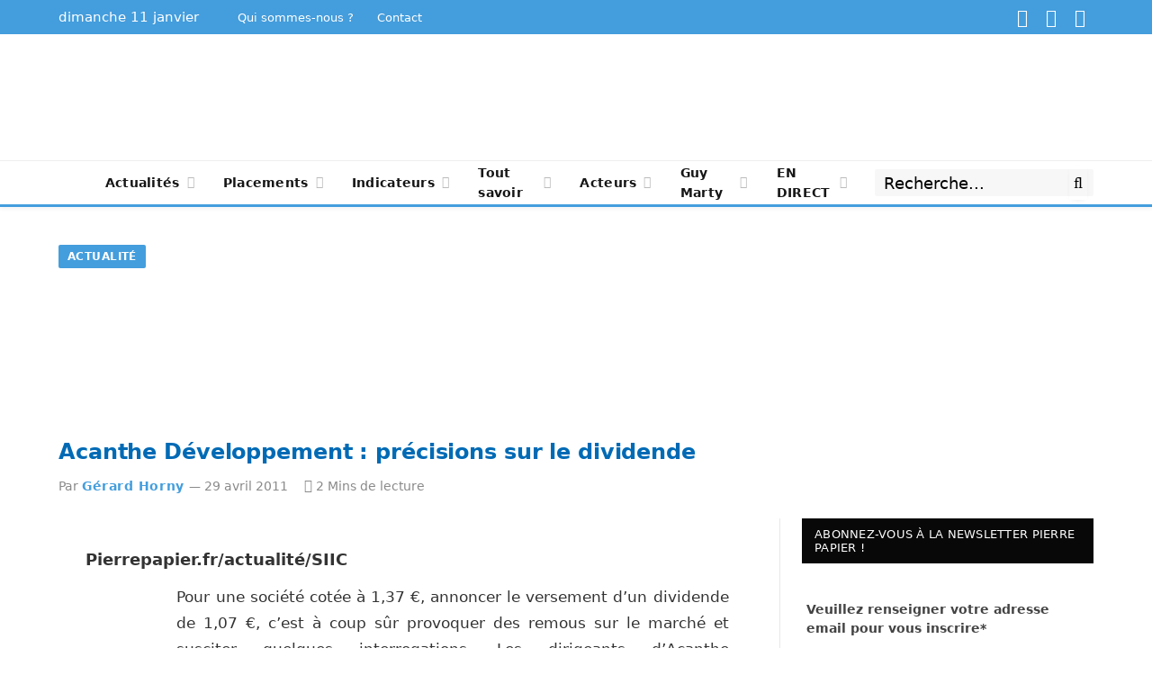

--- FILE ---
content_type: text/html; charset=UTF-8
request_url: https://www.pierrepapier.fr/actualite/acanthe-developpement-precisions-sur-le-dividende/
body_size: 53254
content:

<!DOCTYPE html>
<html lang="fr-FR" class="s-light site-s-light">

<head><meta charset="UTF-8" /><script>if(navigator.userAgent.match(/MSIE|Internet Explorer/i)||navigator.userAgent.match(/Trident\/7\..*?rv:11/i)){var href=document.location.href;if(!href.match(/[?&]nowprocket/)){if(href.indexOf("?")==-1){if(href.indexOf("#")==-1){document.location.href=href+"?nowprocket=1"}else{document.location.href=href.replace("#","?nowprocket=1#")}}else{if(href.indexOf("#")==-1){document.location.href=href+"&nowprocket=1"}else{document.location.href=href.replace("#","&nowprocket=1#")}}}}</script><script>(()=>{class RocketLazyLoadScripts{constructor(){this.v="2.0.3",this.userEvents=["keydown","keyup","mousedown","mouseup","mousemove","mouseover","mouseenter","mouseout","mouseleave","touchmove","touchstart","touchend","touchcancel","wheel","click","dblclick","input","visibilitychange"],this.attributeEvents=["onblur","onclick","oncontextmenu","ondblclick","onfocus","onmousedown","onmouseenter","onmouseleave","onmousemove","onmouseout","onmouseover","onmouseup","onmousewheel","onscroll","onsubmit"]}async t(){this.i(),this.o(),/iP(ad|hone)/.test(navigator.userAgent)&&this.h(),this.u(),this.l(this),this.m(),this.k(this),this.p(this),this._(),await Promise.all([this.R(),this.L()]),this.lastBreath=Date.now(),this.S(this),this.P(),this.D(),this.O(),this.M(),await this.C(this.delayedScripts.normal),await this.C(this.delayedScripts.defer),await this.C(this.delayedScripts.async),this.F("domReady"),await this.T(),await this.j(),await this.I(),this.F("windowLoad"),await this.A(),window.dispatchEvent(new Event("rocket-allScriptsLoaded")),this.everythingLoaded=!0,this.lastTouchEnd&&await new Promise((t=>setTimeout(t,500-Date.now()+this.lastTouchEnd))),this.H(),this.F("all"),this.U(),this.W()}i(){this.CSPIssue=sessionStorage.getItem("rocketCSPIssue"),document.addEventListener("securitypolicyviolation",(t=>{this.CSPIssue||"script-src-elem"!==t.violatedDirective||"data"!==t.blockedURI||(this.CSPIssue=!0,sessionStorage.setItem("rocketCSPIssue",!0))}),{isRocket:!0})}o(){window.addEventListener("pageshow",(t=>{this.persisted=t.persisted,this.realWindowLoadedFired=!0}),{isRocket:!0}),window.addEventListener("pagehide",(()=>{this.onFirstUserAction=null}),{isRocket:!0})}h(){let t;function e(e){t=e}window.addEventListener("touchstart",e,{isRocket:!0}),window.addEventListener("touchend",(function i(o){Math.abs(o.changedTouches[0].pageX-t.changedTouches[0].pageX)<10&&Math.abs(o.changedTouches[0].pageY-t.changedTouches[0].pageY)<10&&o.timeStamp-t.timeStamp<200&&(o.target.dispatchEvent(new PointerEvent("click",{target:o.target,bubbles:!0,cancelable:!0,detail:1})),event.preventDefault(),window.removeEventListener("touchstart",e,{isRocket:!0}),window.removeEventListener("touchend",i,{isRocket:!0}))}),{isRocket:!0})}q(t){this.userActionTriggered||("mousemove"!==t.type||this.firstMousemoveIgnored?"keyup"===t.type||"mouseover"===t.type||"mouseout"===t.type||(this.userActionTriggered=!0,this.onFirstUserAction&&this.onFirstUserAction()):this.firstMousemoveIgnored=!0),"click"===t.type&&t.preventDefault(),this.savedUserEvents.length>0&&(t.stopPropagation(),t.stopImmediatePropagation()),"touchstart"===this.lastEvent&&"touchend"===t.type&&(this.lastTouchEnd=Date.now()),"click"===t.type&&(this.lastTouchEnd=0),this.lastEvent=t.type,this.savedUserEvents.push(t)}u(){this.savedUserEvents=[],this.userEventHandler=this.q.bind(this),this.userEvents.forEach((t=>window.addEventListener(t,this.userEventHandler,{passive:!1,isRocket:!0})))}U(){this.userEvents.forEach((t=>window.removeEventListener(t,this.userEventHandler,{passive:!1,isRocket:!0}))),this.savedUserEvents.forEach((t=>{t.target.dispatchEvent(new window[t.constructor.name](t.type,t))}))}m(){this.eventsMutationObserver=new MutationObserver((t=>{const e="return false";for(const i of t){if("attributes"===i.type){const t=i.target.getAttribute(i.attributeName);t&&t!==e&&(i.target.setAttribute("data-rocket-"+i.attributeName,t),i.target["rocket"+i.attributeName]=new Function("event",t),i.target.setAttribute(i.attributeName,e))}"childList"===i.type&&i.addedNodes.forEach((t=>{if(t.nodeType===Node.ELEMENT_NODE)for(const i of t.attributes)this.attributeEvents.includes(i.name)&&i.value&&""!==i.value&&(t.setAttribute("data-rocket-"+i.name,i.value),t["rocket"+i.name]=new Function("event",i.value),t.setAttribute(i.name,e))}))}})),this.eventsMutationObserver.observe(document,{subtree:!0,childList:!0,attributeFilter:this.attributeEvents})}H(){this.eventsMutationObserver.disconnect(),this.attributeEvents.forEach((t=>{document.querySelectorAll("[data-rocket-"+t+"]").forEach((e=>{e.setAttribute(t,e.getAttribute("data-rocket-"+t)),e.removeAttribute("data-rocket-"+t)}))}))}k(t){Object.defineProperty(HTMLElement.prototype,"onclick",{get(){return this.rocketonclick||null},set(e){this.rocketonclick=e,this.setAttribute(t.everythingLoaded?"onclick":"data-rocket-onclick","this.rocketonclick(event)")}})}S(t){function e(e,i){let o=e[i];e[i]=null,Object.defineProperty(e,i,{get:()=>o,set(s){t.everythingLoaded?o=s:e["rocket"+i]=o=s}})}e(document,"onreadystatechange"),e(window,"onload"),e(window,"onpageshow");try{Object.defineProperty(document,"readyState",{get:()=>t.rocketReadyState,set(e){t.rocketReadyState=e},configurable:!0}),document.readyState="loading"}catch(t){console.log("WPRocket DJE readyState conflict, bypassing")}}l(t){this.originalAddEventListener=EventTarget.prototype.addEventListener,this.originalRemoveEventListener=EventTarget.prototype.removeEventListener,this.savedEventListeners=[],EventTarget.prototype.addEventListener=function(e,i,o){o&&o.isRocket||!t.B(e,this)&&!t.userEvents.includes(e)||t.B(e,this)&&!t.userActionTriggered||e.startsWith("rocket-")||t.everythingLoaded?t.originalAddEventListener.call(this,e,i,o):t.savedEventListeners.push({target:this,remove:!1,type:e,func:i,options:o})},EventTarget.prototype.removeEventListener=function(e,i,o){o&&o.isRocket||!t.B(e,this)&&!t.userEvents.includes(e)||t.B(e,this)&&!t.userActionTriggered||e.startsWith("rocket-")||t.everythingLoaded?t.originalRemoveEventListener.call(this,e,i,o):t.savedEventListeners.push({target:this,remove:!0,type:e,func:i,options:o})}}F(t){"all"===t&&(EventTarget.prototype.addEventListener=this.originalAddEventListener,EventTarget.prototype.removeEventListener=this.originalRemoveEventListener),this.savedEventListeners=this.savedEventListeners.filter((e=>{let i=e.type,o=e.target||window;return"domReady"===t&&"DOMContentLoaded"!==i&&"readystatechange"!==i||("windowLoad"===t&&"load"!==i&&"readystatechange"!==i&&"pageshow"!==i||(this.B(i,o)&&(i="rocket-"+i),e.remove?o.removeEventListener(i,e.func,e.options):o.addEventListener(i,e.func,e.options),!1))}))}p(t){let e;function i(e){return t.everythingLoaded?e:e.split(" ").map((t=>"load"===t||t.startsWith("load.")?"rocket-jquery-load":t)).join(" ")}function o(o){function s(e){const s=o.fn[e];o.fn[e]=o.fn.init.prototype[e]=function(){return this[0]===window&&t.userActionTriggered&&("string"==typeof arguments[0]||arguments[0]instanceof String?arguments[0]=i(arguments[0]):"object"==typeof arguments[0]&&Object.keys(arguments[0]).forEach((t=>{const e=arguments[0][t];delete arguments[0][t],arguments[0][i(t)]=e}))),s.apply(this,arguments),this}}if(o&&o.fn&&!t.allJQueries.includes(o)){const e={DOMContentLoaded:[],"rocket-DOMContentLoaded":[]};for(const t in e)document.addEventListener(t,(()=>{e[t].forEach((t=>t()))}),{isRocket:!0});o.fn.ready=o.fn.init.prototype.ready=function(i){function s(){parseInt(o.fn.jquery)>2?setTimeout((()=>i.bind(document)(o))):i.bind(document)(o)}return t.realDomReadyFired?!t.userActionTriggered||t.fauxDomReadyFired?s():e["rocket-DOMContentLoaded"].push(s):e.DOMContentLoaded.push(s),o([])},s("on"),s("one"),s("off"),t.allJQueries.push(o)}e=o}t.allJQueries=[],o(window.jQuery),Object.defineProperty(window,"jQuery",{get:()=>e,set(t){o(t)}})}P(){const t=new Map;document.write=document.writeln=function(e){const i=document.currentScript,o=document.createRange(),s=i.parentElement;let n=t.get(i);void 0===n&&(n=i.nextSibling,t.set(i,n));const c=document.createDocumentFragment();o.setStart(c,0),c.appendChild(o.createContextualFragment(e)),s.insertBefore(c,n)}}async R(){return new Promise((t=>{this.userActionTriggered?t():this.onFirstUserAction=t}))}async L(){return new Promise((t=>{document.addEventListener("DOMContentLoaded",(()=>{this.realDomReadyFired=!0,t()}),{isRocket:!0})}))}async I(){return this.realWindowLoadedFired?Promise.resolve():new Promise((t=>{window.addEventListener("load",t,{isRocket:!0})}))}M(){this.pendingScripts=[];this.scriptsMutationObserver=new MutationObserver((t=>{for(const e of t)e.addedNodes.forEach((t=>{"SCRIPT"!==t.tagName||t.noModule||t.isWPRocket||this.pendingScripts.push({script:t,promise:new Promise((e=>{const i=()=>{const i=this.pendingScripts.findIndex((e=>e.script===t));i>=0&&this.pendingScripts.splice(i,1),e()};t.addEventListener("load",i,{isRocket:!0}),t.addEventListener("error",i,{isRocket:!0}),setTimeout(i,1e3)}))})}))})),this.scriptsMutationObserver.observe(document,{childList:!0,subtree:!0})}async j(){await this.J(),this.pendingScripts.length?(await this.pendingScripts[0].promise,await this.j()):this.scriptsMutationObserver.disconnect()}D(){this.delayedScripts={normal:[],async:[],defer:[]},document.querySelectorAll("script[type$=rocketlazyloadscript]").forEach((t=>{t.hasAttribute("data-rocket-src")?t.hasAttribute("async")&&!1!==t.async?this.delayedScripts.async.push(t):t.hasAttribute("defer")&&!1!==t.defer||"module"===t.getAttribute("data-rocket-type")?this.delayedScripts.defer.push(t):this.delayedScripts.normal.push(t):this.delayedScripts.normal.push(t)}))}async _(){await this.L();let t=[];document.querySelectorAll("script[type$=rocketlazyloadscript][data-rocket-src]").forEach((e=>{let i=e.getAttribute("data-rocket-src");if(i&&!i.startsWith("data:")){i.startsWith("//")&&(i=location.protocol+i);try{const o=new URL(i).origin;o!==location.origin&&t.push({src:o,crossOrigin:e.crossOrigin||"module"===e.getAttribute("data-rocket-type")})}catch(t){}}})),t=[...new Map(t.map((t=>[JSON.stringify(t),t]))).values()],this.N(t,"preconnect")}async $(t){if(await this.G(),!0!==t.noModule||!("noModule"in HTMLScriptElement.prototype))return new Promise((e=>{let i;function o(){(i||t).setAttribute("data-rocket-status","executed"),e()}try{if(navigator.userAgent.includes("Firefox/")||""===navigator.vendor||this.CSPIssue)i=document.createElement("script"),[...t.attributes].forEach((t=>{let e=t.nodeName;"type"!==e&&("data-rocket-type"===e&&(e="type"),"data-rocket-src"===e&&(e="src"),i.setAttribute(e,t.nodeValue))})),t.text&&(i.text=t.text),t.nonce&&(i.nonce=t.nonce),i.hasAttribute("src")?(i.addEventListener("load",o,{isRocket:!0}),i.addEventListener("error",(()=>{i.setAttribute("data-rocket-status","failed-network"),e()}),{isRocket:!0}),setTimeout((()=>{i.isConnected||e()}),1)):(i.text=t.text,o()),i.isWPRocket=!0,t.parentNode.replaceChild(i,t);else{const i=t.getAttribute("data-rocket-type"),s=t.getAttribute("data-rocket-src");i?(t.type=i,t.removeAttribute("data-rocket-type")):t.removeAttribute("type"),t.addEventListener("load",o,{isRocket:!0}),t.addEventListener("error",(i=>{this.CSPIssue&&i.target.src.startsWith("data:")?(console.log("WPRocket: CSP fallback activated"),t.removeAttribute("src"),this.$(t).then(e)):(t.setAttribute("data-rocket-status","failed-network"),e())}),{isRocket:!0}),s?(t.fetchPriority="high",t.removeAttribute("data-rocket-src"),t.src=s):t.src="data:text/javascript;base64,"+window.btoa(unescape(encodeURIComponent(t.text)))}}catch(i){t.setAttribute("data-rocket-status","failed-transform"),e()}}));t.setAttribute("data-rocket-status","skipped")}async C(t){const e=t.shift();return e?(e.isConnected&&await this.$(e),this.C(t)):Promise.resolve()}O(){this.N([...this.delayedScripts.normal,...this.delayedScripts.defer,...this.delayedScripts.async],"preload")}N(t,e){this.trash=this.trash||[];let i=!0;var o=document.createDocumentFragment();t.forEach((t=>{const s=t.getAttribute&&t.getAttribute("data-rocket-src")||t.src;if(s&&!s.startsWith("data:")){const n=document.createElement("link");n.href=s,n.rel=e,"preconnect"!==e&&(n.as="script",n.fetchPriority=i?"high":"low"),t.getAttribute&&"module"===t.getAttribute("data-rocket-type")&&(n.crossOrigin=!0),t.crossOrigin&&(n.crossOrigin=t.crossOrigin),t.integrity&&(n.integrity=t.integrity),t.nonce&&(n.nonce=t.nonce),o.appendChild(n),this.trash.push(n),i=!1}})),document.head.appendChild(o)}W(){this.trash.forEach((t=>t.remove()))}async T(){try{document.readyState="interactive"}catch(t){}this.fauxDomReadyFired=!0;try{await this.G(),document.dispatchEvent(new Event("rocket-readystatechange")),await this.G(),document.rocketonreadystatechange&&document.rocketonreadystatechange(),await this.G(),document.dispatchEvent(new Event("rocket-DOMContentLoaded")),await this.G(),window.dispatchEvent(new Event("rocket-DOMContentLoaded"))}catch(t){console.error(t)}}async A(){try{document.readyState="complete"}catch(t){}try{await this.G(),document.dispatchEvent(new Event("rocket-readystatechange")),await this.G(),document.rocketonreadystatechange&&document.rocketonreadystatechange(),await this.G(),window.dispatchEvent(new Event("rocket-load")),await this.G(),window.rocketonload&&window.rocketonload(),await this.G(),this.allJQueries.forEach((t=>t(window).trigger("rocket-jquery-load"))),await this.G();const t=new Event("rocket-pageshow");t.persisted=this.persisted,window.dispatchEvent(t),await this.G(),window.rocketonpageshow&&window.rocketonpageshow({persisted:this.persisted})}catch(t){console.error(t)}}async G(){Date.now()-this.lastBreath>45&&(await this.J(),this.lastBreath=Date.now())}async J(){return document.hidden?new Promise((t=>setTimeout(t))):new Promise((t=>requestAnimationFrame(t)))}B(t,e){return e===document&&"readystatechange"===t||(e===document&&"DOMContentLoaded"===t||(e===window&&"DOMContentLoaded"===t||(e===window&&"load"===t||e===window&&"pageshow"===t)))}static run(){(new RocketLazyLoadScripts).t()}}RocketLazyLoadScripts.run()})();</script>

	
	<meta name="viewport" content="width=device-width, initial-scale=1" />
	<!-- Manifest added by SuperPWA - Progressive Web Apps Plugin For WordPress -->
<link rel="manifest" href="/superpwa-manifest.json">
<link rel="prefetch" href="/superpwa-manifest.json">
<meta name="theme-color" content="#1574c1">
<!-- / SuperPWA.com -->
<meta name='robots' content='index, follow, max-image-preview:large, max-snippet:-1, max-video-preview:-1' />

<!-- Google Tag Manager for WordPress by gtm4wp.com -->
<script data-cfasync="false" data-pagespeed-no-defer>
	var gtm4wp_datalayer_name = "dataLayer";
	var dataLayer = dataLayer || [];
</script>
<!-- End Google Tag Manager for WordPress by gtm4wp.com -->
	<!-- This site is optimized with the Yoast SEO Premium plugin v26.7 (Yoast SEO v26.7) - https://yoast.com/wordpress/plugins/seo/ -->
	<title>Acanthe Développement : précisions sur le dividende - Pierrepapier.fr</title>
<link crossorigin data-rocket-preload as="font" href="https://www.pierrepapier.fr/wp-content/themes/smart-mag/css/icons/fonts/ts-icons.woff2?v3.2" rel="preload">
<style id="wpr-usedcss">img:is([sizes=auto i],[sizes^="auto," i]){contain-intrinsic-size:3000px 1500px}.sgr-main{transform:scale(.895);transform-origin:0 0;clear:both;padding:10px 0 5px}.grecaptcha-badge{visibility:visible}img.emoji{display:inline!important;border:none!important;box-shadow:none!important;height:1em!important;width:1em!important;margin:0 .07em!important;vertical-align:-.1em!important;background:0 0!important;padding:0!important}:where(.wp-block-button__link){border-radius:9999px;box-shadow:none;padding:calc(.667em + 2px) calc(1.333em + 2px);text-decoration:none}:root :where(.wp-block-button .wp-block-button__link.is-style-outline),:root :where(.wp-block-button.is-style-outline>.wp-block-button__link){border:2px solid;padding:.667em 1.333em}:root :where(.wp-block-button .wp-block-button__link.is-style-outline:not(.has-text-color)),:root :where(.wp-block-button.is-style-outline>.wp-block-button__link:not(.has-text-color)){color:currentColor}:root :where(.wp-block-button .wp-block-button__link.is-style-outline:not(.has-background)),:root :where(.wp-block-button.is-style-outline>.wp-block-button__link:not(.has-background)){background-color:initial;background-image:none}:where(.wp-block-calendar table:not(.has-background) th){background:#ddd}:where(.wp-block-columns){margin-bottom:1.75em}:where(.wp-block-columns.has-background){padding:1.25em 2.375em}:where(.wp-block-post-comments input[type=submit]){border:none}:where(.wp-block-cover-image:not(.has-text-color)),:where(.wp-block-cover:not(.has-text-color)){color:#fff}:where(.wp-block-cover-image.is-light:not(.has-text-color)),:where(.wp-block-cover.is-light:not(.has-text-color)){color:#000}:root :where(.wp-block-cover h1:not(.has-text-color)),:root :where(.wp-block-cover h2:not(.has-text-color)),:root :where(.wp-block-cover h3:not(.has-text-color)),:root :where(.wp-block-cover h4:not(.has-text-color)),:root :where(.wp-block-cover h5:not(.has-text-color)),:root :where(.wp-block-cover h6:not(.has-text-color)),:root :where(.wp-block-cover p:not(.has-text-color)){color:inherit}:where(.wp-block-file){margin-bottom:1.5em}:where(.wp-block-file__button){border-radius:2em;display:inline-block;padding:.5em 1em}:where(.wp-block-file__button):is(a):active,:where(.wp-block-file__button):is(a):focus,:where(.wp-block-file__button):is(a):hover,:where(.wp-block-file__button):is(a):visited{box-shadow:none;color:#fff;opacity:.85;text-decoration:none}.wp-block-gallery:not(.has-nested-images){display:flex;flex-wrap:wrap;list-style-type:none;margin:0;padding:0}.wp-block-gallery:not(.has-nested-images) figcaption{flex-grow:1}.wp-block-gallery:not(.has-nested-images).alignleft{max-width:420px;width:100%}:where(.wp-block-group.wp-block-group-is-layout-constrained){position:relative}:root :where(.wp-block-image.is-style-rounded img,.wp-block-image .is-style-rounded img){border-radius:9999px}:where(.wp-block-latest-comments:not([style*=line-height] .wp-block-latest-comments__comment)){line-height:1.1}:where(.wp-block-latest-comments:not([style*=line-height] .wp-block-latest-comments__comment-excerpt p)){line-height:1.8}:root :where(.wp-block-latest-posts.is-grid){padding:0}:root :where(.wp-block-latest-posts.wp-block-latest-posts__list){padding-left:0}ul{box-sizing:border-box}:root :where(.wp-block-list.has-background){padding:1.25em 2.375em}:where(.wp-block-navigation.has-background .wp-block-navigation-item a:not(.wp-element-button)),:where(.wp-block-navigation.has-background .wp-block-navigation-submenu a:not(.wp-element-button)){padding:.5em 1em}:where(.wp-block-navigation .wp-block-navigation__submenu-container .wp-block-navigation-item a:not(.wp-element-button)),:where(.wp-block-navigation .wp-block-navigation__submenu-container .wp-block-navigation-submenu a:not(.wp-element-button)),:where(.wp-block-navigation .wp-block-navigation__submenu-container .wp-block-navigation-submenu button.wp-block-navigation-item__content),:where(.wp-block-navigation .wp-block-navigation__submenu-container .wp-block-pages-list__item button.wp-block-navigation-item__content){padding:.5em 1em}:root :where(p.has-background){padding:1.25em 2.375em}:where(p.has-text-color:not(.has-link-color)) a{color:inherit}:where(.wp-block-post-comments-form) input:not([type=submit]),:where(.wp-block-post-comments-form) textarea{border:1px solid #949494;font-family:inherit;font-size:1em}:where(.wp-block-post-comments-form) input:where(:not([type=submit]):not([type=checkbox])),:where(.wp-block-post-comments-form) textarea{padding:calc(.667em + 2px)}:where(.wp-block-post-excerpt){box-sizing:border-box;margin-bottom:var(--wp--style--block-gap);margin-top:var(--wp--style--block-gap)}:where(.wp-block-preformatted.has-background){padding:1.25em 2.375em}:where(.wp-block-search__button){border:1px solid #ccc;padding:6px 10px}:where(.wp-block-search__input){font-family:inherit;font-size:inherit;font-style:inherit;font-weight:inherit;letter-spacing:inherit;line-height:inherit;text-transform:inherit}:where(.wp-block-search__button-inside .wp-block-search__inside-wrapper){border:1px solid #949494;box-sizing:border-box;padding:4px}:where(.wp-block-search__button-inside .wp-block-search__inside-wrapper) .wp-block-search__input{border:none;border-radius:0;padding:0 4px}:where(.wp-block-search__button-inside .wp-block-search__inside-wrapper) .wp-block-search__input:focus{outline:0}:where(.wp-block-search__button-inside .wp-block-search__inside-wrapper) :where(.wp-block-search__button){padding:4px 8px}:root :where(.wp-block-separator.is-style-dots){height:auto;line-height:1;text-align:center}:root :where(.wp-block-separator.is-style-dots):before{color:currentColor;content:"···";font-family:serif;font-size:1.5em;letter-spacing:2em;padding-left:2em}:root :where(.wp-block-site-logo.is-style-rounded){border-radius:9999px}:where(.wp-block-social-links:not(.is-style-logos-only)) .wp-social-link{background-color:#f0f0f0;color:#444}:where(.wp-block-social-links:not(.is-style-logos-only)) .wp-social-link-amazon{background-color:#f90;color:#fff}:where(.wp-block-social-links:not(.is-style-logos-only)) .wp-social-link-bandcamp{background-color:#1ea0c3;color:#fff}:where(.wp-block-social-links:not(.is-style-logos-only)) .wp-social-link-behance{background-color:#0757fe;color:#fff}:where(.wp-block-social-links:not(.is-style-logos-only)) .wp-social-link-bluesky{background-color:#0a7aff;color:#fff}:where(.wp-block-social-links:not(.is-style-logos-only)) .wp-social-link-codepen{background-color:#1e1f26;color:#fff}:where(.wp-block-social-links:not(.is-style-logos-only)) .wp-social-link-deviantart{background-color:#02e49b;color:#fff}:where(.wp-block-social-links:not(.is-style-logos-only)) .wp-social-link-discord{background-color:#5865f2;color:#fff}:where(.wp-block-social-links:not(.is-style-logos-only)) .wp-social-link-dribbble{background-color:#e94c89;color:#fff}:where(.wp-block-social-links:not(.is-style-logos-only)) .wp-social-link-dropbox{background-color:#4280ff;color:#fff}:where(.wp-block-social-links:not(.is-style-logos-only)) .wp-social-link-etsy{background-color:#f45800;color:#fff}:where(.wp-block-social-links:not(.is-style-logos-only)) .wp-social-link-facebook{background-color:#0866ff;color:#fff}:where(.wp-block-social-links:not(.is-style-logos-only)) .wp-social-link-fivehundredpx{background-color:#000;color:#fff}:where(.wp-block-social-links:not(.is-style-logos-only)) .wp-social-link-flickr{background-color:#0461dd;color:#fff}:where(.wp-block-social-links:not(.is-style-logos-only)) .wp-social-link-foursquare{background-color:#e65678;color:#fff}:where(.wp-block-social-links:not(.is-style-logos-only)) .wp-social-link-github{background-color:#24292d;color:#fff}:where(.wp-block-social-links:not(.is-style-logos-only)) .wp-social-link-goodreads{background-color:#eceadd;color:#382110}:where(.wp-block-social-links:not(.is-style-logos-only)) .wp-social-link-google{background-color:#ea4434;color:#fff}:where(.wp-block-social-links:not(.is-style-logos-only)) .wp-social-link-gravatar{background-color:#1d4fc4;color:#fff}:where(.wp-block-social-links:not(.is-style-logos-only)) .wp-social-link-instagram{background-color:#f00075;color:#fff}:where(.wp-block-social-links:not(.is-style-logos-only)) .wp-social-link-lastfm{background-color:#e21b24;color:#fff}:where(.wp-block-social-links:not(.is-style-logos-only)) .wp-social-link-linkedin{background-color:#0d66c2;color:#fff}:where(.wp-block-social-links:not(.is-style-logos-only)) .wp-social-link-mastodon{background-color:#3288d4;color:#fff}:where(.wp-block-social-links:not(.is-style-logos-only)) .wp-social-link-medium{background-color:#000;color:#fff}:where(.wp-block-social-links:not(.is-style-logos-only)) .wp-social-link-meetup{background-color:#f6405f;color:#fff}:where(.wp-block-social-links:not(.is-style-logos-only)) .wp-social-link-patreon{background-color:#000;color:#fff}:where(.wp-block-social-links:not(.is-style-logos-only)) .wp-social-link-pinterest{background-color:#e60122;color:#fff}:where(.wp-block-social-links:not(.is-style-logos-only)) .wp-social-link-pocket{background-color:#ef4155;color:#fff}:where(.wp-block-social-links:not(.is-style-logos-only)) .wp-social-link-reddit{background-color:#ff4500;color:#fff}:where(.wp-block-social-links:not(.is-style-logos-only)) .wp-social-link-skype{background-color:#0478d7;color:#fff}:where(.wp-block-social-links:not(.is-style-logos-only)) .wp-social-link-snapchat{background-color:#fefc00;color:#fff;stroke:#000}:where(.wp-block-social-links:not(.is-style-logos-only)) .wp-social-link-soundcloud{background-color:#ff5600;color:#fff}:where(.wp-block-social-links:not(.is-style-logos-only)) .wp-social-link-spotify{background-color:#1bd760;color:#fff}:where(.wp-block-social-links:not(.is-style-logos-only)) .wp-social-link-telegram{background-color:#2aabee;color:#fff}:where(.wp-block-social-links:not(.is-style-logos-only)) .wp-social-link-threads{background-color:#000;color:#fff}:where(.wp-block-social-links:not(.is-style-logos-only)) .wp-social-link-tiktok{background-color:#000;color:#fff}:where(.wp-block-social-links:not(.is-style-logos-only)) .wp-social-link-tumblr{background-color:#011835;color:#fff}:where(.wp-block-social-links:not(.is-style-logos-only)) .wp-social-link-twitch{background-color:#6440a4;color:#fff}:where(.wp-block-social-links:not(.is-style-logos-only)) .wp-social-link-twitter{background-color:#1da1f2;color:#fff}:where(.wp-block-social-links:not(.is-style-logos-only)) .wp-social-link-vimeo{background-color:#1eb7ea;color:#fff}:where(.wp-block-social-links:not(.is-style-logos-only)) .wp-social-link-vk{background-color:#4680c2;color:#fff}:where(.wp-block-social-links:not(.is-style-logos-only)) .wp-social-link-wordpress{background-color:#3499cd;color:#fff}:where(.wp-block-social-links:not(.is-style-logos-only)) .wp-social-link-whatsapp{background-color:#25d366;color:#fff}:where(.wp-block-social-links:not(.is-style-logos-only)) .wp-social-link-x{background-color:#000;color:#fff}:where(.wp-block-social-links:not(.is-style-logos-only)) .wp-social-link-yelp{background-color:#d32422;color:#fff}:where(.wp-block-social-links:not(.is-style-logos-only)) .wp-social-link-youtube{background-color:red;color:#fff}:where(.wp-block-social-links.is-style-logos-only) .wp-social-link{background:0 0}:where(.wp-block-social-links.is-style-logos-only) .wp-social-link svg{height:1.25em;width:1.25em}:where(.wp-block-social-links.is-style-logos-only) .wp-social-link-amazon{color:#f90}:where(.wp-block-social-links.is-style-logos-only) .wp-social-link-bandcamp{color:#1ea0c3}:where(.wp-block-social-links.is-style-logos-only) .wp-social-link-behance{color:#0757fe}:where(.wp-block-social-links.is-style-logos-only) .wp-social-link-bluesky{color:#0a7aff}:where(.wp-block-social-links.is-style-logos-only) .wp-social-link-codepen{color:#1e1f26}:where(.wp-block-social-links.is-style-logos-only) .wp-social-link-deviantart{color:#02e49b}:where(.wp-block-social-links.is-style-logos-only) .wp-social-link-discord{color:#5865f2}:where(.wp-block-social-links.is-style-logos-only) .wp-social-link-dribbble{color:#e94c89}:where(.wp-block-social-links.is-style-logos-only) .wp-social-link-dropbox{color:#4280ff}:where(.wp-block-social-links.is-style-logos-only) .wp-social-link-etsy{color:#f45800}:where(.wp-block-social-links.is-style-logos-only) .wp-social-link-facebook{color:#0866ff}:where(.wp-block-social-links.is-style-logos-only) .wp-social-link-fivehundredpx{color:#000}:where(.wp-block-social-links.is-style-logos-only) .wp-social-link-flickr{color:#0461dd}:where(.wp-block-social-links.is-style-logos-only) .wp-social-link-foursquare{color:#e65678}:where(.wp-block-social-links.is-style-logos-only) .wp-social-link-github{color:#24292d}:where(.wp-block-social-links.is-style-logos-only) .wp-social-link-goodreads{color:#382110}:where(.wp-block-social-links.is-style-logos-only) .wp-social-link-google{color:#ea4434}:where(.wp-block-social-links.is-style-logos-only) .wp-social-link-gravatar{color:#1d4fc4}:where(.wp-block-social-links.is-style-logos-only) .wp-social-link-instagram{color:#f00075}:where(.wp-block-social-links.is-style-logos-only) .wp-social-link-lastfm{color:#e21b24}:where(.wp-block-social-links.is-style-logos-only) .wp-social-link-linkedin{color:#0d66c2}:where(.wp-block-social-links.is-style-logos-only) .wp-social-link-mastodon{color:#3288d4}:where(.wp-block-social-links.is-style-logos-only) .wp-social-link-medium{color:#000}:where(.wp-block-social-links.is-style-logos-only) .wp-social-link-meetup{color:#f6405f}:where(.wp-block-social-links.is-style-logos-only) .wp-social-link-patreon{color:#000}:where(.wp-block-social-links.is-style-logos-only) .wp-social-link-pinterest{color:#e60122}:where(.wp-block-social-links.is-style-logos-only) .wp-social-link-pocket{color:#ef4155}:where(.wp-block-social-links.is-style-logos-only) .wp-social-link-reddit{color:#ff4500}:where(.wp-block-social-links.is-style-logos-only) .wp-social-link-skype{color:#0478d7}:where(.wp-block-social-links.is-style-logos-only) .wp-social-link-snapchat{color:#fff;stroke:#000}:where(.wp-block-social-links.is-style-logos-only) .wp-social-link-soundcloud{color:#ff5600}:where(.wp-block-social-links.is-style-logos-only) .wp-social-link-spotify{color:#1bd760}:where(.wp-block-social-links.is-style-logos-only) .wp-social-link-telegram{color:#2aabee}:where(.wp-block-social-links.is-style-logos-only) .wp-social-link-threads{color:#000}:where(.wp-block-social-links.is-style-logos-only) .wp-social-link-tiktok{color:#000}:where(.wp-block-social-links.is-style-logos-only) .wp-social-link-tumblr{color:#011835}:where(.wp-block-social-links.is-style-logos-only) .wp-social-link-twitch{color:#6440a4}:where(.wp-block-social-links.is-style-logos-only) .wp-social-link-twitter{color:#1da1f2}:where(.wp-block-social-links.is-style-logos-only) .wp-social-link-vimeo{color:#1eb7ea}:where(.wp-block-social-links.is-style-logos-only) .wp-social-link-vk{color:#4680c2}:where(.wp-block-social-links.is-style-logos-only) .wp-social-link-whatsapp{color:#25d366}:where(.wp-block-social-links.is-style-logos-only) .wp-social-link-wordpress{color:#3499cd}:where(.wp-block-social-links.is-style-logos-only) .wp-social-link-x{color:#000}:where(.wp-block-social-links.is-style-logos-only) .wp-social-link-yelp{color:#d32422}:where(.wp-block-social-links.is-style-logos-only) .wp-social-link-youtube{color:red}:root :where(.wp-block-social-links .wp-social-link a){padding:.25em}:root :where(.wp-block-social-links.is-style-logos-only .wp-social-link a){padding:0}:root :where(.wp-block-social-links.is-style-pill-shape .wp-social-link a){padding-left:.6666666667em;padding-right:.6666666667em}:root :where(.wp-block-tag-cloud.is-style-outline){display:flex;flex-wrap:wrap;gap:1ch}:root :where(.wp-block-tag-cloud.is-style-outline a){border:1px solid;font-size:unset!important;margin-right:0;padding:1ch 2ch;text-decoration:none!important}:root :where(.wp-block-table-of-contents){box-sizing:border-box}:where(.wp-block-term-description){box-sizing:border-box;margin-bottom:var(--wp--style--block-gap);margin-top:var(--wp--style--block-gap)}:where(pre.wp-block-verse){font-family:inherit}.entry-content{counter-reset:footnotes}:root{--wp--preset--font-size--normal:16px;--wp--preset--font-size--huge:42px}.screen-reader-text{border:0;clip-path:inset(50%);height:1px;margin:-1px;overflow:hidden;padding:0;position:absolute;width:1px;word-wrap:normal!important}.screen-reader-text:focus{background-color:#ddd;clip-path:none;color:#444;display:block;font-size:1em;height:auto;left:5px;line-height:normal;padding:15px 23px 14px;text-decoration:none;top:5px;width:auto;z-index:100000}html :where(.has-border-color){border-style:solid}html :where([style*=border-top-color]){border-top-style:solid}html :where([style*=border-right-color]){border-right-style:solid}html :where([style*=border-bottom-color]){border-bottom-style:solid}html :where([style*=border-left-color]){border-left-style:solid}html :where([style*=border-top-width]){border-top-style:solid}html :where([style*=border-right-width]){border-right-style:solid}html :where([style*=border-bottom-width]){border-bottom-style:solid}html :where([style*=border-left-width]){border-left-style:solid}html :where(img[class*=wp-image-]){height:auto;max-width:100%}:where(figure){margin:0 0 1em}html :where(.is-position-sticky){--wp-admin--admin-bar--position-offset:var(--wp-admin--admin-bar--height,0px)}@media screen and (max-width:600px){html :where(.is-position-sticky){--wp-admin--admin-bar--position-offset:0px}}:root{--wp--preset--aspect-ratio--square:1;--wp--preset--aspect-ratio--4-3:4/3;--wp--preset--aspect-ratio--3-4:3/4;--wp--preset--aspect-ratio--3-2:3/2;--wp--preset--aspect-ratio--2-3:2/3;--wp--preset--aspect-ratio--16-9:16/9;--wp--preset--aspect-ratio--9-16:9/16;--wp--preset--color--black:#000000;--wp--preset--color--cyan-bluish-gray:#abb8c3;--wp--preset--color--white:#ffffff;--wp--preset--color--pale-pink:#f78da7;--wp--preset--color--vivid-red:#cf2e2e;--wp--preset--color--luminous-vivid-orange:#ff6900;--wp--preset--color--luminous-vivid-amber:#fcb900;--wp--preset--color--light-green-cyan:#7bdcb5;--wp--preset--color--vivid-green-cyan:#00d084;--wp--preset--color--pale-cyan-blue:#8ed1fc;--wp--preset--color--vivid-cyan-blue:#0693e3;--wp--preset--color--vivid-purple:#9b51e0;--wp--preset--gradient--vivid-cyan-blue-to-vivid-purple:linear-gradient(135deg,rgba(6, 147, 227, 1) 0%,rgb(155, 81, 224) 100%);--wp--preset--gradient--light-green-cyan-to-vivid-green-cyan:linear-gradient(135deg,rgb(122, 220, 180) 0%,rgb(0, 208, 130) 100%);--wp--preset--gradient--luminous-vivid-amber-to-luminous-vivid-orange:linear-gradient(135deg,rgba(252, 185, 0, 1) 0%,rgba(255, 105, 0, 1) 100%);--wp--preset--gradient--luminous-vivid-orange-to-vivid-red:linear-gradient(135deg,rgba(255, 105, 0, 1) 0%,rgb(207, 46, 46) 100%);--wp--preset--gradient--very-light-gray-to-cyan-bluish-gray:linear-gradient(135deg,rgb(238, 238, 238) 0%,rgb(169, 184, 195) 100%);--wp--preset--gradient--cool-to-warm-spectrum:linear-gradient(135deg,rgb(74, 234, 220) 0%,rgb(151, 120, 209) 20%,rgb(207, 42, 186) 40%,rgb(238, 44, 130) 60%,rgb(251, 105, 98) 80%,rgb(254, 248, 76) 100%);--wp--preset--gradient--blush-light-purple:linear-gradient(135deg,rgb(255, 206, 236) 0%,rgb(152, 150, 240) 100%);--wp--preset--gradient--blush-bordeaux:linear-gradient(135deg,rgb(254, 205, 165) 0%,rgb(254, 45, 45) 50%,rgb(107, 0, 62) 100%);--wp--preset--gradient--luminous-dusk:linear-gradient(135deg,rgb(255, 203, 112) 0%,rgb(199, 81, 192) 50%,rgb(65, 88, 208) 100%);--wp--preset--gradient--pale-ocean:linear-gradient(135deg,rgb(255, 245, 203) 0%,rgb(182, 227, 212) 50%,rgb(51, 167, 181) 100%);--wp--preset--gradient--electric-grass:linear-gradient(135deg,rgb(202, 248, 128) 0%,rgb(113, 206, 126) 100%);--wp--preset--gradient--midnight:linear-gradient(135deg,rgb(2, 3, 129) 0%,rgb(40, 116, 252) 100%);--wp--preset--font-size--small:13px;--wp--preset--font-size--medium:20px;--wp--preset--font-size--large:36px;--wp--preset--font-size--x-large:42px;--wp--preset--spacing--20:0.44rem;--wp--preset--spacing--30:0.67rem;--wp--preset--spacing--40:1rem;--wp--preset--spacing--50:1.5rem;--wp--preset--spacing--60:2.25rem;--wp--preset--spacing--70:3.38rem;--wp--preset--spacing--80:5.06rem;--wp--preset--shadow--natural:6px 6px 9px rgba(0, 0, 0, .2);--wp--preset--shadow--deep:12px 12px 50px rgba(0, 0, 0, .4);--wp--preset--shadow--sharp:6px 6px 0px rgba(0, 0, 0, .2);--wp--preset--shadow--outlined:6px 6px 0px -3px rgba(255, 255, 255, 1),6px 6px rgba(0, 0, 0, 1);--wp--preset--shadow--crisp:6px 6px 0px rgba(0, 0, 0, 1)}:where(.is-layout-flex){gap:.5em}:where(.is-layout-grid){gap:.5em}:where(.wp-block-post-template.is-layout-flex){gap:1.25em}:where(.wp-block-post-template.is-layout-grid){gap:1.25em}:where(.wp-block-columns.is-layout-flex){gap:2em}:where(.wp-block-columns.is-layout-grid){gap:2em}:root :where(.wp-block-pullquote){font-size:1.5em;line-height:1.6}.wpa-test-msg{background:#d1ecf1!important;border:1px solid #bee5eb!important;border-radius:5px!important;color:#0c5460!important;font-size:14px!important;padding:.75rem 1.25rem!important;font-family:Arial!important;margin-top:5px!important}span.wpa-button{display:inline-block!important;padding-top:5px!important;color:#fff!important;background-color:#6c757d!important;border-color:#6c757d!important;padding:5px 10px!important;border-radius:5px!important;margin-top:5px!important;cursor:pointer!important}#altEmail_container,.altEmail_container{position:absolute!important;overflow:hidden!important;display:inline!important;height:1px!important;width:1px!important;z-index:-1000!important}.cmplz-blocked-content-notice{display:none}.cmplz-blocked-content-container,.cmplz-wp-video{animation-name:cmplz-fadein;animation-duration:.6s;background:#fff;border:0;border-radius:3px;box-shadow:0 0 1px 0 rgba(0,0,0,.5),0 1px 10px 0 rgba(0,0,0,.15);display:flex;justify-content:center;align-items:center;background-repeat:no-repeat!important;background-size:cover!important;height:inherit;position:relative}.cmplz-blocked-content-container iframe,.cmplz-wp-video iframe{visibility:hidden;max-height:100%;border:0!important}.cmplz-blocked-content-container .cmplz-blocked-content-notice,.cmplz-wp-video .cmplz-blocked-content-notice{white-space:normal;text-transform:initial;position:absolute!important;width:100%;top:50%;left:50%;transform:translate(-50%,-50%);max-width:300px;font-size:14px;padding:10px;background-color:rgba(0,0,0,.5);color:#fff;text-align:center;z-index:98;line-height:23px}.cmplz-blocked-content-container .cmplz-blocked-content-notice .cmplz-links,.cmplz-wp-video .cmplz-blocked-content-notice .cmplz-links{display:block;margin-bottom:10px}.cmplz-blocked-content-container .cmplz-blocked-content-notice .cmplz-links a,.cmplz-wp-video .cmplz-blocked-content-notice .cmplz-links a{color:#fff}.cmplz-blocked-content-container div div{display:none}.cmplz-wp-video .cmplz-placeholder-element{width:100%;height:inherit}@keyframes cmplz-fadein{from{opacity:0}to{opacity:1}}a,article,aside,audio,b,body,button,canvas,caption,details,div,em,fieldset,figcaption,figure,footer,form,h1,h2,h4,h5,h6,html,i,iframe,img,input,label,legend,li,menu,nav,object,p,section,span,strong,summary,table,tbody,textarea,time,tr,ul,video{margin:0;padding:0;border:0;vertical-align:baseline;font-size:100%;font-family:inherit}article,aside,details,figcaption,figure,footer,menu,nav,section{display:block}ul{list-style:none}table{border-collapse:collapse;border-spacing:0}button,input[type=submit]{box-sizing:content-box;-webkit-appearance:none;cursor:pointer}button::-moz-focus-inner,input::-moz-focus-inner{border:0;padding:0}input[type=search]::-webkit-search-cancel-button,input[type=search]::-webkit-search-decoration{-webkit-appearance:none}input[type=search]{-webkit-appearance:none}textarea{overflow:auto}a img{border:0}img{max-width:100%;height:auto}@media screen and (-ms-high-contrast:active),(-ms-high-contrast:none){img{min-height:1px}}::-webkit-input-placeholder{color:inherit}::-moz-placeholder{color:inherit;opacity:1}html{box-sizing:border-box}*,::after,::before{box-sizing:inherit}:root{--body-font:"Public Sans",system-ui,sans-serif;--ui-font:var(--body-font);--text-font:var(--body-font);--title-font:var(--ui-font);--h-font:var(--ui-font);--text-size:14px;--text-lh:1.714;--main-width:1200px;--grid-gutter:36px;--wrap-padding:35px;--boxed-pad:45px;--sidebar-width:33.3333333333%;--sidebar-c-width:var(--sidebar-width);--sidebar-pad:38px;--sidebar-c-pad:var(--sidebar-pad);--c-sidebar-sep:var(--c-separator2);--max-width-md:680px;--title-size-xs:14px;--title-size-s:16px;--title-size-n:18px;--title-size-m:20px;--title-size-l:25px;--title-size-xl:30px;--title-fw-semi:600;--title-fw-bold:700;--grid-p-title:var(--title-size-m);--grid-sm-p-title:var(--title-size-s);--grid-lg-p-title:var(--title-size-l);--list-p-title:calc(var(--title-size-m) * 1.05);--small-p-title:var(--title-size-xs);--feat-grid-title-s:var(--title-size-n);--feat-grid-title-m:var(--title-size-m);--feat-grid-title-l:var(--title-size-l);--excerpt-size:15px;--post-content-size:1.186rem;--post-content-lh:1.7;--post-content-gaps:1.54em;--single-content-size:var(--post-content-size);--p-media-margin:1.867em;--p-spacious-pad:0px;--c-facebook:#1a6dd4;--c-twitter:#55acef;--c-pinterest:#e4223e;--c-linkedin:#02669a;--c-tumblr:#44546b;--c-instagram:#c13584;--c-vk:#45668e;--c-vimeo:#1ab7ea;--c-youtube:#ff0000;--c-dribbble:#ea4c89;--c-flickr:#0063dc;--c-email:#080808;--c-whatsapp:#23c761;--c-soundcloud:#ff8800;--c-rss:#f97d1e;--c-reddit:#ff4500;--c-telegram:#0088cc;--c-tiktok:#fe2c55;--c-discord:#5865f2;--c-twitch:#7b3ed6;--c-snapchat:#fffc00;--c-threads:#000;--c-mastodon:#6364ff;--c-spotify:#1db954;--c-bluesky:#1285fe;--block-wrap-mb:55px;--btn-height:38px;--btn-shadow:0 2px 7px -4px rgba(0, 0, 0, .16)}.s-light,:root{--c-main:#2ab391;--c-main-rgb:42,179,145;--c-contrast-0:#fff;--c-contrast-10:#fbfbfb;--c-contrast-50:#f7f7f7;--c-contrast-75:#efefef;--c-contrast-100:#e8e8e8;--c-contrast-125:#e2e2e2;--c-contrast-150:#ddd;--c-contrast-200:#ccc;--c-contrast-300:#bbb;--c-contrast-400:#999;--c-contrast-450:#8a8a8a;--c-contrast-500:#777;--c-contrast-600:#666;--c-contrast-650:#505050;--c-contrast-700:#444;--c-contrast-800:#333;--c-contrast-850:#191919;--c-contrast-900:#161616;--c-contrast:#000;--c-rgba:0,0,0;--c-separator:var(--c-contrast-100);--c-separator2:var(--c-contrast-125);--c-links:var(--c-contrast-900);--c-headings:var(--c-contrast-900);--c-excerpts:var(--c-contrast-650);--c-nav:var(--c-contrast-900);--c-nav-hov-bg:transparent;--c-nav-drop-sep:rgba(0, 0, 0, .07);--c-nav-blip:var(--c-contrast-300);--c-post-meta:var(--c-contrast-450);--footer-mt:60px;--footer-bg:#f7f7f7;--footer-lower-bg:#f0f0f0}.s-dark:not(i),.site-s-dark,.site-s-dark .s-light{--c-contrast-0:#000;--c-contrast-10:#070707;--c-contrast-50:#111;--c-contrast-75:#151515;--c-contrast-100:#222;--c-contrast-125:#2b2b2b;--c-contrast-150:#333;--c-contrast-200:#444;--c-contrast-300:#555;--c-contrast-400:#777;--c-contrast-450:#999;--c-contrast-500:#bbb;--c-contrast-600:#c0c0c0;--c-contrast-650:#ccc;--c-contrast-700:#d1d1d1;--c-contrast-800:#ddd;--c-contrast-850:#ececec;--c-contrast-900:#f0f0f0;--c-contrast:#fff;--c-rgba:255,255,255;--c-a-hover:rgba(var(--c-rgba), .7);--c-headings:var(--c-contrast-850);--c-excerpts:var(--c-contrast-650);--c-separator:rgba(var(--c-rgba), .13);--c-separator2:rgba(var(--c-rgba), .13);--c-links:var(--c-contrast-900);--c-headings:var(--c-contrast-850);--c-nav:var(--c-contrast-900);--c-nav-drop-bg:var(--c-contrast-10);--c-nav-drop-sep:rgba(255, 255, 255, .1);--c-post-meta:rgba(var(--c-rgba), .65);--c-email:var(--c-contrast-300);--c-input-bg:rgba(var(--c-rgba), .1);--footer-bg:#0f0f11;--footer-lower-bg:#040404}.site-s-dark{--footer-bg:#070708}.site-s-dark body{background:#151516}html{font-size:14px}body{font-family:var(--body-font);line-height:1.5;color:var(--body-color,var(--c-contrast-700));background:var(--c-contrast-0);-webkit-text-size-adjust:100%;-webkit-tap-highlight-color:transparent;overflow-x:hidden}@media (max-width:1200px){.main-wrap{overflow-x:clip}}::selection{background:var(--c-main);color:#fff}img::selection{background:0 0}:root{--admin-bar-h:32px}@media (max-width:782px){:root{--admin-bar-h:46px}}*,:after,:before{-webkit-font-smoothing:antialiased}p{margin-bottom:21px;word-break:break-all;word-break:break-word;overflow-wrap:break-word}h1{font-size:1.846em}h2{font-size:1.5em}h4{font-size:1.21em}h5{font-size:1.107em}h6{font-size:1.07em}h1,h2,h4,h5,h6{font-weight:var(--title-fw-bold);font-family:var(--h-font);color:var(--c-headings)}a{color:var(--c-a,var(--c-links));text-decoration:none;transition:all .25s ease-in-out}a:hover{text-decoration:none;color:var(--c-a-hover,var(--c-main))}table{max-width:100%;background-color:transparent}table caption{padding:0 0 7px;width:auto;font-weight:600}ul{list-style-type:var(--ul-style,none);margin:var(--ul-margin,0);margin-left:var(--ul-ml,0)}li{padding:var(--li-padding,0);padding-left:var(--li-pl,0);margin:var(--li-margin,0);margin-bottom:var(--li-mb,0)}input,select,textarea{border:1px solid var(--c-contrast-150);padding:7px 12px;outline:0;height:auto;font-size:14px;color:var(--c-contrast-500);max-width:100%;border-radius:2px;box-shadow:0 2px 7px -4px rgba(0,0,0,.1);background:var(--c-input-bg,var(--c-contrast-0))}input{width:var(--input-width,initial);height:var(--input-height,38px)}input[type=checkbox],input[type=radio]{width:initial;height:initial}textarea{width:100%;padding:14px 12px;line-height:1.5}input:focus,select:focus,textarea:focus{border-color:var(--c-contrast-400);color:var(--c-contrast-650)}button,input[type=submit]{-webkit-appearance:none;padding:var(--btn-pad,0 17px);font-family:var(--ui-font);font-size:var(--btn-f-size, 12px);font-weight:var(--btn-f-weight,600);line-height:var(--btn-l-height, var(--btn-height));height:var(--btn-height);letter-spacing:.03em;text-transform:uppercase;text-align:center;box-shadow:var(--btn-shadow);transition:.25s ease-in-out;background:var(--c-main);color:#fff;border:0;border-radius:2px}button:hover,input[type=submit]:hover{background:#161616;border-color:#161616;color:#fff}.s-dark button:hover,.s-dark input[type=submit]:hover{border-color:#555}button:focus{outline:0}button:active,input[type=button]:active,input[type=submit]:active{opacity:.9}.search-form{display:flex}.search-form label{flex-grow:1;max-width:400px}.search-form .search-field{width:100%}.search-form input[type=submit]{border-top-left-radius:0;border-bottom-left-radius:0;margin-left:-2px}.cf:after,.cf:before{content:"";display:table;flex-basis:0;order:1}.cf:after{clear:both}.screen-reader-text,.visuallyhidden{border:0;clip:rect(0 0 0 0);height:1px;margin:-1px;overflow:hidden;padding:0;position:absolute;width:1px}.main-color{color:var(--c-main)}.post-title{color:var(--c-headings);font-family:var(--title-font);line-height:1.36}.post-title a{--c-links:initial;--c-a:initial;--c-a-hover:var(--c-main);display:block}.lazyload,.lazyloading{will-change:opacity!important;background-color:var(--c-contrast-150)}.lazyload:not(._),.lazyloading:not(._){opacity:.1}.no-display{will-change:opacity;opacity:0}.appear,.lazyloaded{will-change:initial;opacity:1}.appear,.lazyload,.lazyloading,.post-content img,.wp-post-image{transition:opacity .3s ease-in-out}@media (min-width:941px){.post-content:hover img,.wp-post-image{will-change:opacity}}:where(.ts-img-hov-fade) .wp-post-image:hover{opacity:.85}:where(.ts-img-hov-saturate) .wp-post-image{transition-property:filter}:where(.ts-img-hov-saturate) .wp-post-image:hover{filter:brightness(1.08)}@keyframes fade-in{0%{opacity:0}100%{opacity:1}}@keyframes fade-in-up-lg{from{opacity:0;transform:translate3d(0,8px,0)}to{opacity:1;transform:none}}@keyframes fade-in-down-lg{from{opacity:0;transform:translate3d(0,-8px,0)}to{opacity:1;transform:none}}.fade-in:not(._){visibility:visible;opacity:1}.fade-in-up-lg{will-change:transform;animation:.65s ease-out fade-in-up-lg;animation-fill-mode:both}.fade-in-down-lg{will-change:transform;animation:.65s ease-out fade-in-down-lg;animation-fill-mode:both}.media-ratio{position:relative;display:block;height:0}.media-ratio .wp-post-image,.media-ratio>img{position:absolute;top:0;left:0;width:100%;height:100%;object-fit:cover;border-radius:var(--media-radius,0)}.media-ratio.ratio-3-2{padding-bottom:66.6666666667%}.main-wrap,.ts-contain,.wrap{max-width:100%;box-sizing:border-box}.ts-contain,.wrap{width:100%;margin:0 auto}@media (min-width:1201px){.wrap{width:var(--main-width)}.main,.ts-contain{width:calc(var(--main-width) + var(--wrap-padding) * 2)}}.main{margin:42px auto}.main,.ts-contain{padding:0 35px;padding:0 var(--wrap-padding)}@media (max-width:940px){.wrap{max-width:var(--max-width-md)}.main,.ts-contain{max-width:calc(var(--max-width-md) + 70px)}.main,.ts-contain{--wrap-padding:25px}}@media (max-width:540px){ul{margin-left:var(--ul-ml-xs,0)}.main,.ts-contain{--wrap-padding:20px}}.main .ts-contain,.ts-contain .ts-contain{padding:0}.no-sidebar .col-8.main-content{width:100%}@media (min-width:941px){.main-content:not(.main),.no-sidebar .right-sidebar .main-content{width:calc(100% - var(--sidebar-c-width))}}.row,.ts-row{--grid-gutter-h:calc(var(--grid-gutter) / 2);display:flex;flex-wrap:wrap;margin-right:calc(-1 * var(--grid-gutter-h));margin-left:calc(-1 * var(--grid-gutter-h))}.grid{display:grid;grid-column-gap:var(--grid-gutter);grid-row-gap:var(--grid-row-gap,0)}@media (max-width:767px){:root{--block-wrap-mb:45px}body,html{overflow-x:hidden}.grid{--grid-gutter:26px}}.cols-gap-sm{--grid-gutter:26px}.cols-gap-lg{--grid-gutter:50px}.grid-1{--col:100%;grid-template-columns:repeat(1,minmax(0,1fr))}.grid-3{--col:33.3333333333%;grid-template-columns:repeat(3,minmax(0,1fr))}@media (max-width:940px){.md\:grid-1{--col:100%;grid-template-columns:repeat(1,minmax(0,1fr))}.md\:grid-2{--col:50%;grid-template-columns:repeat(2,minmax(0,1fr))}.md\:grid-4{--col:25%;grid-template-columns:repeat(4,minmax(0,1fr))}}@media (max-width:767px){.cols-gap-lg{--grid-gutter:26px}.sm\:grid-1{--col:100%;grid-template-columns:repeat(1,minmax(0,1fr))}.sm\:grid-2{--col:50%;grid-template-columns:repeat(2,minmax(0,1fr))}}.col-4{width:33.3333333333%}.col-8{width:66.6666666667%}[class*=" col-"],[class^=col-]{flex:0 0 auto;padding-left:var(--grid-gutter-h);padding-right:var(--grid-gutter-h)}@media (max-width:940px){[class*=" col-"],[class^=col-]{width:100%}}.main-featured .row{opacity:0}.main-featured .row.appear{opacity:1;-webkit-transform:translate3d(0,0,0)}.main-featured .slides{position:relative;min-height:170px}.common-slider .slick-arrow{--trans-x:0;display:none;position:absolute;z-index:100;top:var(--arrow-top,50%);left:0;background:0 0;border:1px solid #fff;color:#fff;font-size:18px;height:32px;width:30px;line-height:30px;text-align:center;transition-property:color,background;transform:translate(var(--trans-x),-50%) translateY(var(--trans-ey,0))}.common-slider .slick-arrow i{line-height:inherit}.common-slider .slick-arrow:hover{background:var(--c-contrast-0);color:var(--c-contrast-900)}.common-slider .prev-arrow{left:25px}.common-slider .next-arrow{left:auto;right:25px}.common-slider .item{opacity:0;transition:opacity .2s ease-in}.common-slider .slides{max-height:700px}.common-slider .loaded.slides{max-height:none}.common-slider .loaded .item{opacity:1}.common-slider .nav-dots{margin-top:50px;display:flex;justify-content:center;align-items:center}.common-slider .nav-dots button{display:block;border:0;padding:7px 4px;font-size:0;background:0 0;width:initial;height:initial;line-height:1;box-shadow:none}.common-slider .nav-dots button:before{content:"";display:block;width:9px;height:9px;border-radius:50%;border:1px solid rgba(var(--c-rgba),.3);outline:0;transition:.4s ease-out}html :where([style*=border-width]){border-style:solid}.wp-block-gallery{margin:var(--p-media-margin) auto}.alignfull,.alignwide{margin:calc(var(--p-media-margin) + 4px) auto}.alignleft,a img.alignleft{float:left;margin:4px 30px 20px 0}@media (max-width:1200px){.alignleft{max-width:50%}.feat-grid{overflow:hidden}}@media (max-width:540px){.xs\:grid-1{--col:100%;grid-template-columns:repeat(1,minmax(0,1fr))}.alignleft{width:100%;max-width:100%;float:none;padding:0;margin:30px auto!important;text-align:center}a img.alignleft,figure.alignleft img{float:none;width:100%!important;max-width:initial}}figure img,p img{vertical-align:middle}figcaption{font-style:italic;font-size:calc(.3em + 8.4px);text-align:center;color:var(--c-contrast-450)}.alignfull .alignfull,.alignwide .alignwide{margin-left:0;margin-right:0}.no-sidebar .entry-content .alignfull{width:100vw;max-width:100vw;margin-left:calc(50% - 50vw);margin-left:calc(50% - 50vw - var(--content-share-ml,0px)/ 2);margin-right:0}.post-content{--ul-style:disc;--ul-margin:calc(var(--post-content-gaps) + .26em) auto;--ul-ml:35px;--ul-ml-xs:22px;--li-pl:3px;--li-mb:0.44em}.post-content p,.post-content>div,.post-content>iframe{margin-bottom:var(--post-content-gaps)}.post-content strong{font-weight:var(--title-fw-bold)}.post-content li>ul{margin-top:.5em;margin-bottom:.5em}.post-content{--c-a:var(--c-main);--c-a-hover:var(--c-links)}.post-content>:not(._):last-child{margin-bottom:0}.post-content>:not(._):first-child{margin-top:0}.post-content h1,.post-content h2,.post-content h4,.post-content h5,.post-content h6{margin-top:1.35em;margin-bottom:.75em;font-weight:var(--title-fw-bold);color:var(--c-headings);font-family:var(--text-h-font,inherit);line-height:1.5}.post-content a:hover img{opacity:1}.post-content table{margin:calc(var(--post-content-gaps) + .66em) auto}.post-content iframe{max-width:100%}.post-content figcaption a{text-decoration:underline}.post-content{font-family:var(--text-font);font-size:var(--text-size);line-height:var(--text-lh);text-rendering:optimizeLegibility;font-size:var(--post-content-size);line-height:var(--post-content-lh);color:var(--c-contrast-800);--wp--preset--font-size--small:14px;--wp--preset--font-size--large:22px}.post-content .search-field{vertical-align:top}.no-sidebar .post-content .alignfull{width:100vw;max-width:100vw}.post-content figure>a:not(.pinit-btn){display:block}.post-content>p .fluid-width-video-wrapper{margin:var(--p-media-margin) auto}.post-content table{font-size:calc(.6923076923em + 4px)}.post-content figure>ul{margin:0;list-style:none}.entry-content{--post-content-size:var(--single-content-size)}.content-spacious{--p-spacious-pad:3.9340101523%}@media (max-width:767px){.post-content{font-size:max(14px, calc(var(--post-content-size) * .96))}.content-spacious{--p-spacious-pad:min(3.9340101523%, calc(var(--wrap-padding) + 8px))}}@media (min-width:768px){.content-spacious{padding-left:var(--p-spacious-pad);padding-right:var(--p-spacious-pad)}}@media (min-width:941px) and (max-width:1100px){.content-spacious{--p-spacious-pad:0px}}.content-spacious .alignfull,.content-spacious .alignwide,.content-spacious .fluid-width-video-wrapper,.content-spacious .gallery,.content-spacious .review-box{margin-left:calc(-1 * var(--p-spacious-pad));margin-right:calc(-1 * var(--p-spacious-pad));max-width:calc(100% + var(--p-spacious-pad) * 2)}.content-spacious .fluid-width-video-wrapper{width:auto}.content-spacious figure.alignleft,.content-spacious>p img.alignleft{margin-left:calc(-1 * var(--p-spacious-pad))}.spc-social{display:flex;align-items:center}.spc-social .icon{font-size:var(--spc-social-fs, 14px);line-height:1.6;width:1.2em;text-align:center}.spc-social .service{display:flex;height:100%;align-items:center;justify-content:center;padding:0 3px;margin-right:var(--spc-social-space,2px);color:var(--c-spc-social,inherit);background:var(--c-spcs-bg,transparent)}.spc-social .service:hover{opacity:var(--spcs-hov-opacity, .8);color:var(--c-spc-social-hov,var(--c-main))}.spc-social .service:last-child{margin-right:0}.spc-social-b{--spc-social-fs:19px;--spc-social-size:38px;--spc-social-space:9px}.spc-social-b .icon{line-height:1;width:auto}.spc-social-b .service{padding:0;width:var(--spc-social-size);height:var(--spc-social-size);border:1px solid rgba(0,0,0,.09);border-radius:50%}.s-dark .spc-social-b .service{background:rgba(var(--c-rgba),.12);background:var(--c-spcs-bg,rgba(var(--c-rgba),.12))}.spc-social-bg{--c-spc-social:#fff;--spcs-hov-opacity:.8}.spc-social-bg .service{--c-spcs-bg:var(--c-spcs-icon)}.spc-social-bg .service:hover{color:var(--c-spc-social)}.spc-social-colored .service{--c-spc-social:var(--c-spcs-icon)}.spc-social-colored .service:hover{color:var(--c-spc-social)}.spc-social-colors .service{--c-spcs-icon:#000}:where(.s-dark) .spc-social-colors .service{--c-spcs-icon:#7b7b7b}.spc-social-colors .s-facebook{--c-spcs-icon:var(--c-facebook)}.spc-social-colors .s-twitter{--c-spcs-icon:var(--c-twitter)}.spc-social-colors .s-youtube{--c-spcs-icon:var(--c-youtube)}.spc-social-colors .s-linkedin{--c-spcs-icon:var(--c-linkedin)}:where(.s-light) .spc-social-colors .s-link{--c-spcs-icon:#222433}.spc-social-block{flex-wrap:wrap;margin-bottom:calc(-1 * var(--spc-social-space,2px))}.spc-social-block .service{margin-bottom:var(--spc-social-space,2px)}.post-meta{--p-meta-sep:"—";display:flex;flex-direction:column;margin-bottom:var(--p-meta-mb,initial);font-family:var(--ui-font);font-size:12px;color:var(--c-post-meta);line-height:1.5}.post-meta-items a{color:inherit}.post-meta .meta-item:before{content:"—";content:var(--p-meta-sep);padding:0 var(--p-meta-sep-pad,4px);display:inline-block;transform:scale(.916)}.post-meta .has-icon{white-space:nowrap}.post-meta .has-icon:before{display:none}.post-meta .has-icon i{font-size:var(--p-meta-icons-s, 1.083em);color:var(--c-p-meta-icons);margin-right:4px}.post-meta .has-next-icon{margin-right:var(--p-meta-icons-mr,10px)}.post-meta .has-next-icon:not(.has-icon){margin-right:18px}.post-meta .meta-item:first-child:before{display:none}.post-meta .post-title{margin:var(--p-title-space,9px) 0}.post-meta .post-cat{display:inline-flex;flex-wrap:wrap;justify-content:center;align-items:center}.post-meta .post-cat>a{padding:0;color:var(--c-main);font-weight:500;letter-spacing:.05em;text-transform:uppercase}.post-meta .post-cat>a:hover{opacity:.8}.post-meta .post-cat a+a:before{content:"•";display:inline-flex;padding:0 6px;font-size:.9em;font-weight:400;line-height:1}.post-meta .post-author>a{color:var(--c-contrast-850);font-weight:500}.post-meta .post-author img{display:inline-flex;vertical-align:middle;border-radius:50%;align-self:center;box-shadow:0 0 1px rgba(0,0,0,.2)}.post-meta .post-author img+img{margin-left:-3px}.post-meta .post-author img:last-of-type{margin-right:var(--p-meta-author-img-mr,7px)}.post-meta .cat-labels{display:inline-flex;margin-bottom:-5px}.post-meta .cat-labels .category{display:inline-flex;margin-bottom:6px}.post-meta .meta-item+.cat-labels{vertical-align:middle;margin-left:8px}.post-meta .meta-item+.cat-labels:before{content:""}.post-meta .cat-labels+.meta-item:before{content:"";margin-left:3px}.post-meta>:last-child{margin-bottom:0}.post-meta>:first-child{margin-top:0}.post-meta>.is-title:last-child{margin-bottom:0!important}.post-meta>.is-title:first-child{margin-top:0!important}.load-button{--btn-f-size:13px;padding:12px 16px;width:30%;min-width:270px;max-width:100%;height:auto;line-height:1;font-weight:700}.load-button .icon{margin-left:7px}.load-button.loading{cursor:default}.author-box{border-top:1px solid var(--c-separator);padding-top:35px;margin-bottom:45px}.author-info{font-size:14px;overflow:hidden}.author-info .avatar{float:left;margin-right:25px;border-radius:50%}@media (max-width:767px){.author-info .avatar{width:70px;margin-right:17px}}.author-info [rel=author]{color:var(--c-links);font-weight:600;font-size:17px;font-family:var(--ui-font);line-height:1.2}.author-info .social-icons{margin-left:auto}@media (max-width:540px){.author-info .social-icons{display:block;float:none;width:100%;text-align:left;margin-top:13px}}.author-info .social-icons li{margin-right:10px}.author-info .social-icons li a{background:0 0;color:var(--c-contrast-700);font-size:14px}.author-info .social-icons li a:hover{color:var(--c-contrast)}.author-info .description{display:flex;flex-wrap:wrap;line-height:1.714}.author-info .bio{width:100%;margin-top:14px;margin-bottom:0}.gallery-slider{visibility:hidden;margin-bottom:7px}.gallery-slider img{will-change:opacity;transition:opacity .3s ease-in}.gallery-slider img:hover{opacity:.84}.gallery-slider .caption{position:absolute;padding:7px 10px;background:rgba(17,17,17,.7);bottom:0;left:0;right:0;color:#fff;font-size:12px;font-style:italic}.gallery{--g-cols:1;display:grid;grid-template-columns:repeat(var(--g-cols),1fr);grid-gap:10px}.wp-block-gallery{--gallery-block--gutter-size:10px;--wp--style--gallery-gap-default:10px}.wp-block-gallery li{padding:0}.wp-block-gallery li:before{display:none!important}.wp-block-gallery figure figcaption{position:absolute;overflow:hidden;box-sizing:border-box;opacity:0;visibility:hidden;padding:7px 10px;background:rgba(17,17,17,.7);bottom:0;left:0;right:0;margin:0;color:#fff;font-size:12px;transition:all .3s ease-in}.wp-block-gallery figure:hover figcaption{visibility:visible;opacity:1}.l-post .media{position:relative;align-self:flex-start;border-radius:var(--media-radius,0);overflow:hidden}.l-post .content{position:relative}.l-post img{max-width:initial}.l-post .image-link{display:block;position:relative;max-width:100%}.l-post .post-title{font-size:var(--title-size-m);font-weight:var(--title-fw-bold)}@media (max-width:540px){.l-post .post-title a{display:initial}.l-post .post-meta-items a{pointer-events:none}.touch .l-post .post-meta-items a{pointer-events:auto}}.l-post .excerpt{margin-top:var(--excerpt-mt,16px);color:var(--c-excerpts);font-size:var(--excerpt-size);line-height:var(--excerpt-lh, 1.6);word-break:break-all;word-break:break-word;overflow-wrap:break-word}.l-post .excerpt p:last-of-type{margin-bottom:0}.l-post .review-number{position:absolute;right:0;bottom:0;background:#080808;height:32px;line-height:32px;min-width:30px;text-align:center;font-size:11px;font-weight:700;color:#efefef}.l-post .review-number span{display:block;position:relative;z-index:1}.l-post .review-number .progress{z-index:0;position:absolute;top:0;left:0;background:var(--c-main);height:100%;width:0}.grid-post .media{margin-bottom:16px}.grid-post .media:last-child{margin-bottom:0}.grid-post .image-link{width:100%}.grid-post .post-title{font-size:var(--grid-p-title)}.grid-sm-post .image-link{width:100%}.grid-sm-post .post-title{font-size:var(--grid-sm-p-title);margin-top:11px}.small-post{display:flex;width:100%;--post-format-scale:.82}.small-post .post-title{font-size:var(--small-p-title);font-weight:var(--title-fw-semi);line-height:1.43}.small-post .media{display:block;width:110px;max-width:40%;margin-right:18px;flex-shrink:0}.small-post .media img{display:block}.small-post .content{margin-top:2px;flex-grow:1}.small-post .review-number{height:26px;line-height:26px;min-width:26px}.loop+.main-pagination{margin-top:50px}.loop-sep{overflow:hidden}.loop-sep .l-post:after{content:"";position:absolute;left:0;width:100%;bottom:calc(var(--grid-row-gap)/ 2 * -1);border-bottom:1px solid var(--c-separator)}.loop-grid{--grid-row-gap:36px}.loop-grid .l-post .image-link{overflow:hidden}.loop-grid .l-post.sticky{background:var(--c-contrast-75);padding:15px}.loop-grid-sm{--grid-row-gap:26px}.loop-small{--grid-row-gap:25px}.loop-small .l-post{position:relative}.loop-small-sep{--grid-row-gap:32px}.feat-grid{--main-ratio:1.8;--grid-gap:2px}.feat-grid .item{flex:1;position:relative;min-height:135px}@media (max-width:540px){.feat-grid .cat-labels a{font-size:10px;line-height:20px}.feat-grid .item:not(.item-large) .category+.category{display:none}}.feat-grid .media .wp-post-image{width:100.5%}.feat-grid.slider{max-width:100vw}.mobile-menu{--c-sep:rgba(var(--c-rgba), .08);font-size:16px;font-family:var(--ui-font);font-weight:700;letter-spacing:0;color:var(--c-links);-webkit-font-smoothing:antialiased}.mobile-menu.s-dark,.s-dark .mobile-menu{--c-sep:rgba(var(--c-rgba), 0.11)}.mobile-menu li{position:relative;display:flex;width:100%;flex-wrap:wrap;border-bottom:1px solid var(--c-sep)}.mobile-menu li a{max-width:calc(100% - 65px);float:none;display:block;padding:12px 0;padding-right:50px;line-height:1.5;color:inherit}.mobile-menu li li{padding-left:12px;border:0}.mobile-menu li ul li:last-child ul{border-bottom-color:transparent}.mobile-menu ul{width:100%;max-height:0;opacity:0;background:0 0;overflow:hidden;border:0;transition:opacity .6s ease,max-height .8s ease}.mobile-menu ul>li>ul li{padding-left:15px}.mobile-menu ul li a{padding:8px 0;font-size:.93em;font-size:max(13px, .93em);font-weight:500}.mobile-menu .mega-menu{display:none}.mobile-menu .item-active>ul{opacity:1;max-height:3000px;transition:opacity .4s ease-in,max-height 1s ease-in}.mobile-menu>.item-active{padding-bottom:10px}.mobile-menu .chevron{display:flex;align-items:center;margin-left:auto;padding:0 25px;margin-right:-15px;border:0;color:var(--c-contrast-400);text-align:center;font-size:12px;-webkit-text-stroke:1.2px var(--c-contrast-0);line-height:1.8;cursor:pointer}.mobile-menu .item-active>.chevron{transform:rotate(180deg)}.mobile-menu li:hover>a{opacity:.8}.off-canvas{position:fixed;top:0;left:0;display:flex;flex-direction:column;height:100%;width:80vw;min-width:320px;max-width:370px;box-sizing:border-box;background:var(--c-contrast-0);z-index:10000;transform:translate3d(-100%,0,0);transition:.4s ease-in-out;transition-property:transform,visibility;visibility:hidden;content-visibility:auto}@media (max-width:350px){.main,.ts-contain{--wrap-padding:15px}.feat-grid .item:not(.item-large) .meta-below{display:none}.feat-grid .item:not(.item-large) :nth-last-child(2){margin-bottom:0}.off-canvas{min-width:300px}}.off-canvas-head{padding:0 25px;padding-top:38px;margin-bottom:20px}.off-canvas-content{display:flex;flex-direction:column;padding:25px;overflow-y:auto;overflow-x:hidden;flex:1 1 auto}@media (min-width:941px){.off-canvas-content{--c-sb:var(--c-contrast-200);--c-sb-track:transparent;--sb-size:4px;--sb-width:thin;scrollbar-width:var(--sb-width);scrollbar-color:var(--c-sb) var(--c-sb-track)}.off-canvas-content::-webkit-scrollbar-track{background-color:var(--c-sb-track)}.off-canvas-content::-webkit-scrollbar-thumb{background-color:var(--c-sb);border-radius:3px}.has-scrollbar .off-canvas-content::-webkit-scrollbar{width:var(--sb-size)}}.off-canvas .mobile-menu{margin-bottom:45px}.off-canvas .logo-image{display:inline-block;max-width:calc(100% - 34px)}.off-canvas .ts-logo{display:flex;justify-content:center;align-items:center}.off-canvas .close{position:absolute;top:0;right:0;padding:0 9px;background:#161616;color:#fff;line-height:26px;font-size:14px}.off-canvas .mobile-menu{margin-top:-10px;transition:opacity .5s ease-in;opacity:.2}.off-canvas .spc-social{--c-spc-social:var(--c-contrast);--spc-social-fs:17px;padding-top:10px;margin-top:auto;justify-content:center}.off-canvas.s-dark .close,.s-dark .off-canvas .close{background:var(--c-contrast-200)}.admin-bar .off-canvas{top:var(--admin-bar-h);height:calc(100% - var(--admin-bar-h))}.off-canvas-backdrop{content:"";position:fixed;opacity:0;z-index:9999;pointer-events:none;height:0;width:0;top:0;left:0;background:rgba(0,0,0,.3);transition:opacity .3s ease-in-out}.off-canvas-active{overflow:hidden}.off-canvas-active .off-canvas{transform:translate3d(0,0,0);visibility:visible;box-shadow:2px 0 15px 0 rgba(0,0,0,.1)}.off-canvas-active .mobile-menu{opacity:1}.off-canvas-active .off-canvas-backdrop{opacity:1;width:100%;height:100%;pointer-events:auto}.s-dark .search-modal,.search-modal.s-dark{--bg-opacity:.95}.search-modal.mfp-bg{background:var(--c-contrast-0);opacity:0;transition:.35s ease-in-out;will-change:opacity;position:fixed;z-index:10001;pointer-events:none}.search-modal.mfp-bg.mfp-ready{opacity:var(--bg-opacity, .98)}.search-modal.mfp-bg.mfp-removing{opacity:0}.search-modal .search-modal-wrap{display:block}.search-modal.mfp-ready.mfp-wrap{opacity:1;transform:none}.search-modal.mfp-removing.mfp-wrap,.search-modal.mfp-wrap{opacity:0;will-change:opacity;transition:.4s ease-in-out;transform:scale(.95)}.search-modal.mfp-removing.mfp-wrap{transition-duration:.2s}.search-modal .mfp-close{position:absolute;z-index:1046;top:20px;right:20px;padding:0;background:0 0;color:var(--c-contrast);font-size:60px;font-family:Arial,Baskerville,monospace;line-height:44px;opacity:.65;-webkit-text-stroke:2px var(--c-contrast-0)}.search-modal .mfp-close:active{top:20px}.admin-bar .search-modal .mfp-close{top:50px}.search-modal .search-form{flex-wrap:wrap;position:relative}.search-modal .search-field{padding:0;padding-bottom:12px;margin-bottom:22px;border:0;border-bottom:1px solid var(--c-separator2);height:auto;font-size:60px;font-weight:700;line-height:1;color:var(--c-contrast-850);background:0 0}@media (max-width:767px){.gallery{grid-template-columns:repeat(var(--g-cols-sm,3),1fr)}.search-modal .search-field{font-size:42px}}.search-modal .message{font-size:18px;color:var(--c-contrast-400)}.search-modal-box{padding:0 50px;margin:0 auto;max-width:790px}@media (max-width:767px){.search-modal-box{max-width:100%}}.search-modal .live-search-results{top:84px;left:0;right:auto;width:100%;margin-bottom:15px;border:1px solid var(--c-separator);border-top:0;box-shadow:none}.search-modal-wrap{display:none}.block-head{--line-weight:1px;--c-border:var(--c-separator2);--space-below:26px;--c-block:var(--c-main);display:flex;flex-wrap:nowrap;font-family:var(--ui-font);align-items:center;justify-content:space-between;margin-bottom:var(--space-below)}.block-head .heading{font-size:17px;font-weight:700;line-height:1.2;text-transform:uppercase;color:var(--c-block);flex-shrink:0;max-width:100%}.block-head .heading a{color:inherit}.block-head .heading .arrow{margin-left:5px;transform:scale(1.4) translatey(-5%)}.block-head .filters{display:flex;margin-left:25px;font-size:13px;overflow-x:auto;flex-wrap:nowrap;font-size:13px;scrollbar-width:none}.block-head .filters::-webkit-scrollbar{display:none}.block-head .filters li{display:inline-block;margin-left:15px;flex-shrink:0}.block-head .filters a{color:var(--c-contrast-400)}.block-head .filters .active{color:var(--c-block)}.block-head-ac{--c-block:var(--c-contrast-900)}.block-head-a{--space-below:28px;--c-border:var(--c-separator);--line-weight:2px;padding:10px 14px;background:var(--c-contrast-10);border:1px solid var(--c-border);border-bottom-width:var(--line-weight);border-left:0;border-right:0;color:var(--c-headings);text-transform:uppercase}.block-head-a .heading{color:var(--c-block);font-size:14px;font-weight:700;letter-spacing:.02em}.block-head-a .filters li{position:relative;font-size:12px;margin-left:14px}.block-head-a .filters li:before{content:"";border-left:1px solid rgba(var(--c-rgba),.11);margin-right:15px}.block-head-a .filters li:first-child:before{display:none}.block-head-a .filters a{color:var(--c-contrast-450)}.block-head-c{--c-line:var(--c-main);--line-width:40px;--line-weight:2px;--border-weight:1px;border-bottom:var(--border-weight) solid var(--c-border);padding-bottom:13px;position:relative}.block-head-c:after{content:"";position:absolute;bottom:calc(-1 * var(--border-weight));left:0;width:var(--line-width);height:var(--line-weight);background-color:var(--c-line)}.block-head-c .heading a{color:inherit}.block-head-g{padding:10px 14px;background:#080808}.block-head-g .heading{font-size:13px;font-weight:500;color:#fff;letter-spacing:.02em}.social-icons li{float:left;margin-right:5px;height:20px}.social-icons li:last-child{margin-right:0}.social-icons .icon{display:inline-block;width:20px;height:20px;line-height:20px;text-align:center;font-size:12px;color:#fff;transition:all .4s ease}.social-icons .icon:hover{text-decoration:none;border-radius:50%}.cat-labels{line-height:0}.cat-labels .category,.cat-labels a{display:inline-flex;background:var(--c-main);margin-right:var(--cat-label-mr,5px);padding:0 8px;color:#fff;border-radius:1px;font-family:var(--ui-font);font-size:11px;font-weight:500;text-transform:uppercase;letter-spacing:.03em;line-height:22px}.cat-labels .category:hover,.cat-labels a:hover{background:var(--hover-bg,var(--c-main));color:#fff;filter:contrast(1.2)}.cat-labels .category:last-child,.cat-labels a:last-child{margin-right:0}.ts-snackbar{display:flex;position:fixed;width:500px;padding:10px 18px;max-width:95%;bottom:10px;left:50%;transform:translate(-50%,100%);color:#fff;background-color:rgba(0,0,0,.95);border-radius:4px;opacity:0;pointer-events:none;transition:.4s ease-in-out;align-items:center}.ts-snackbar-active{opacity:1;transform:translate(-50%,0);pointer-events:initial}.ts-snackbar .tsi-close{padding:10px;margin-right:-5px;cursor:pointer;margin-left:auto;font-size:13px}.navigation{--nav-height:var(--head-h, 43px);font-family:var(--ui-font);color:var(--c-nav);height:100%;align-self:center}.s-dark .navigation{--c-nav-blip:initial}.navigation ul{display:flex;list-style:none;line-height:1.6}.navigation .menu,.navigation .menu li{height:100%}.navigation .menu>li>a,.navigation .sub-menu>li>a{display:flex;align-items:center}.navigation .menu>li>a{color:inherit}@media (max-width:940px){.feat-grid .wrap .prev-arrow{left:50px}.feat-grid .wrap .next-arrow{right:50px}.navigation .menu{display:none}.smart-head-search{display:none}}.navigation .menu>li>a{height:100%;text-decoration:none;text-transform:var(--nav-text-case);padding:0 var(--nav-items-space,17px);font-size:var(--nav-text, 15px);font-weight:var(--nav-text-weight,600);letter-spacing:var(--nav-ls, inherit)}.navigation .menu li>a:after{display:inline-block;content:"\f107";font-family:ts-icons;font-style:normal;font-weight:400;font-size:14px;line-height:1;color:var(--c-nav-blip,inherit);margin-left:8px}@media (min-width:941px) and (max-width:1200px){.navigation .menu>li>a{padding:0 5px;padding:0 max(5px,calc(var(--nav-items-space) * .6));font-size:calc(10px + (var(--nav-text) - 10px) * .7)}.navigation .menu li>a:after{margin-left:5px;font-size:12px}}.navigation .menu .only-icon>a:after,.navigation .menu li>a:only-child:after{display:none}.navigation .menu>li:first-child>a{border-left:0;box-shadow:none}.navigation .menu>.current-menu-item,.navigation .menu>li:hover{background:var(--c-nav-hov-bg)}.navigation .menu>.current-menu-item>a,.navigation .menu>li:hover>a{color:var(--c-nav-hov)}.navigation .menu>.current-menu-item>a:after,.navigation .menu>li:hover>a:after{color:inherit}.navigation .menu .sub-menu,.navigation .menu ul{position:absolute;overflow:visible;visibility:hidden;display:block;opacity:0;padding:5px 0;background:var(--c-nav-drop-bg,var(--c-contrast-0));border:1px solid var(--c-nav-drop-sep);box-shadow:rgba(0,0,0,.08) 0 2px 3px -1px,rgba(0,0,0,.06) 0 4px 11px -2px;transition:all .2s ease-in;z-index:110;pointer-events:none}.navigation .menu>li:not(.item-mega-menu){position:relative}.navigation .menu>li>ul{top:100%}.navigation .menu ul ul{left:100%;top:0;margin-top:-5px}.navigation .menu li:first-child>ul{margin-top:-6px}.navigation li:hover>.sub-menu,.navigation li:hover>ul{visibility:visible;opacity:1;pointer-events:auto}.navigation .sub-menu li>a:after{content:"\f105";font-size:13px;margin-left:25px;text-shadow:none;display:inline-flex;align-self:center}.navigation .menu li li>a:after{display:block;float:right;line-height:inherit}.navigation .menu>li li a{float:none;display:block;padding:9px 22px;border-top:1px solid var(--c-nav-drop-sep);font-size:var(--nav-drop-text, 14px);letter-spacing:var(--nav-drop-ls, inherit);font-weight:var(--nav-drop-fw,400);color:var(--c-nav-drop,inherit);text-transform:none;text-decoration:none;pointer-events:none}.navigation .menu>li:hover li a{pointer-events:auto}.navigation .menu li{transition:.3s ease-in;transition-property:opacity,background}.navigation .menu ul li{float:none;min-width:235px;max-width:350px;border-top:0;padding:0;position:relative}.navigation .menu ul>li:first-child>a{border-top:0;box-shadow:none}.navigation .menu li .current-menu-item,.navigation .menu li li:hover{background:var(--c-nav-drop-hov-bg)}.navigation .menu li .current-menu-item>a,.navigation .menu li li:hover>a{color:var(--c-nav-drop-hov)}.nav-hov-a{--c-nav-hov:var(--c-main);--c-nav-drop-hov:var(--c-nav-hov)}.nav-hov-b{--c-nav-drop-hov-bg:rgba(0, 0, 0, .03)}.nav-hov-b .menu>li>a{position:relative}.nav-hov-b .menu>li>a:before{content:"";position:absolute;bottom:0;left:0;width:100%;z-index:9997;border-bottom:2px solid transparent}.nav-hov-b .menu>.current-menu-item>a:before,.nav-hov-b .menu>li:hover>a:before{border-color:var(--c-term,var(--c-main))}.s-dark .nav-hov-b{--c-nav-hov-bg:rgba(255, 255, 255, .08);--c-nav-drop-hov-bg:rgba(255, 255, 255, .05)}.s-dark .nav-hov-b .menu>li>ul{top:calc(100% - 1px)}.nav-hov-b .mega-menu-a .sub-cats li:hover a{opacity:.7}.navigation .mega-menu .sub-menu li,.navigation .menu .mega-menu>li{min-width:0}.mega-menu{top:100%}.mega-menu .sub-cats{padding:25px 30px;padding-bottom:35px;width:19.5%;border-right:1px solid var(--c-separator2)}.mega-menu .sub-cats li{min-width:initial;max-width:initial}.mega-menu .sub-cats li:first-child{margin-top:0}.mega-menu .sub-cats li:first-child a{border-top:0}.mega-menu .sub-cats li:hover{background:0 0}.mega-menu .sub-cats:not(._) a{padding-left:0;font-size:max(14px, var(--nav-drop-text, 0))}.mega-menu .sub-cats li:last-child a{border-bottom:1px solid var(--c-nav-drop-sep)}.smart-head-row-full .items-center .mega-menu{left:50%;transform:translateX(-50%);margin-left:0}.smart-head-row-full .items-right .mega-menu{right:0;left:auto}.navigation .mega-menu{width:var(--main-width);left:0;max-width:100%}@media (min-width:1201px){.navigation .mega-menu{max-width:calc(100vw - var(--wrap-padding) * 2)}}@media (min-width:941px) and (max-width:1200px){.navigation .mega-menu{max-width:100vw;margin-left:calc(-1 * var(--head-row-pad))}}.navigation .menu .mega-menu{display:flex;flex:0 1 auto;padding:0}.navigation li:hover>.mega-menu-a .lazyload{display:block}.navigation li:not(:hover)>.mega-menu .wp-post-image{pointer-events:none}.mega-menu-a .recent-posts{float:none;vertical-align:top;padding:35px 30px 45px;width:100%}.s-dark .mega-menu-a .recent-posts{background:rgba(var(--c-rgba),.03)}.mega-menu-a .recent-posts .posts{display:none}.mega-menu-a .recent-posts .posts.active{display:block;animation:.5s ease-out fade-in;animation-fill-mode:both}.mega-menu-a .recent-posts .post{padding:0 13px}.mega-menu-a .recent-posts .post-title{font-weight:var(--title-fw-semi);font-size:15px}.mega-menu-a .sub-cats+.recent-posts{width:80.5%}.navigation .mega-menu.links{padding:35px 10px 40px}.navigation .mega-menu.links>li.current-menu-item{background:inherit}.navigation .mega-menu.links>li{width:25%;padding:0 25px}.navigation .mega-menu.links .sub-menu{--c-nav-drop-sep:rgba(var(--c-rgba), .05);box-shadow:none;border:0}.s-dark .navigation .mega-menu.links .sub-menu{--c-nav-drop-sep:rgba(var(--c-rgba), .08)}.navigation .mega-menu.links>li>a{border:0;text-transform:uppercase;font-size:14px;font-weight:600;border-bottom:1px solid var(--c-nav-drop-sep);padding:9px 0}.navigation .mega-menu.links>li>a:after{display:none}.navigation .mega-menu.links>li ul{visibility:inherit;opacity:1;position:static;margin-top:0}.navigation .mega-menu.links>li li a{padding-left:10px}.navigation .mega-menu.links>li li:last-child a{border-bottom:1px solid var(--c-nav-drop-sep)}.navigation .mega-menu.links>li li a:before{display:inline-block;font-family:ts-icons;font-style:normal;font-weight:400;font-size:12px;line-height:.9;content:"\f105";margin-right:10px}.navigation .mega-menu.links>li:hover{background:0 0}.navigation-small .menu>li>a{line-height:1}.smart-head-search{position:relative}.smart-head-search .search-button{padding:0;margin-left:-27px;width:20px;background:0 0;color:var(--c-contrast-400);font-size:14px}.smart-head-search .search-form{display:flex;align-items:center}.smart-head-search .query{width:150px;height:30px;padding:0 10px;font-size:13px;border:0;background:rgba(var(--c-rgba),.03);box-shadow:none;transition:all .4s ease-in-out}.smart-head-search .query:focus{width:190px}.social-icons{float:right}.live-search-results{visibility:hidden;opacity:0;position:absolute;right:0;z-index:1500;top:100%;width:350px;padding:25px;background:var(--c-contrast-0);box-shadow:0 2px 6px rgba(var(--c-rgba),.15);transition:opacity .3s ease-in}.live-search-results .media{width:80px}.live-search-results .view-all{--c-a:var(--c-contrast-450);margin:-25px;margin-top:25px;border-bottom:0}.live-search-results .view-all a{display:block;text-align:center;background:var(--c-contrast-50);border-top:1px solid var(--c-separator);padding:14px;text-transform:uppercase;font-size:12px}.smart-head-row.wrap .items-right .smart-head-search:last-child{position:initial}.trending-ticker{--max-width:450px}@media (max-width:1200px){.trending-ticker{--max-width:400px}}@media (max-width:940px){.social-icons{clear:both;text-align:center;float:none}.social-icons li{float:none;display:inline-block}.trending-ticker{--max-width:40vw}.smart-head{display:none}}.trending-ticker ul{float:left}.trending-ticker li{display:none;color:var(--c-contrast-700)}.trending-ticker li:first-child{display:block}.trending-ticker .heading{float:left;color:var(--c-main);text-transform:uppercase;margin-right:35px}.smart-head-row{--icons-size:16px;--c-icons:var(--c-links)}.s-dark .smart-head-row,.smart-head-row.s-dark{--c-a-hover:var(--c-main)}.smart-head .logo-link{--c-a-hover:var(--c-headings);display:flex;flex-shrink:0;align-items:center;font-size:37px;font-weight:700;text-align:center;letter-spacing:-1px}@media (max-width:540px){.smart-head .logo-link{font-size:28px;flex-shrink:1}}.smart-head .logo-link:not(:last-child){--item-mr:35px}.smart-head .logo-link>h1,.smart-head .logo-link>span{font:inherit;display:flex;align-items:center}.smart-head .logo-is-image{font-size:0}.smart-head .logo-image{padding:10px 0;max-height:var(--head-h);object-fit:contain;width:auto;height:revert-layer;max-height:calc(var(--head-h) - 20px);box-sizing:content-box}.smart-head :where(.items-left) .logo-image{object-position:left}.smart-head .search-icon{color:var(--c-search-icon,var(--c-icons));font-size:var(--search-icon-size, var(--icons-size));display:flex;align-items:center;padding-left:5px;height:100%}.smart-head .search-icon:hover{color:var(--c-main)}.smart-head .h-date{--item-mr:30px;flex-shrink:0;font-size:13px}.smart-head .is-icon{padding:0 4px}.smart-head .has-icon,.smart-head .has-icon-only{display:inline-flex;align-items:center;height:100%;max-height:45px}.smart-head .has-icon-only:last-child,.smart-head .has-icon-only:last-child .is-icon,.smart-head .has-icon:last-child,.smart-head .has-icon:last-child .is-icon{padding-right:0}.smart-head .has-icon-only{--item-mr:9px}.smart-head .items-right .nav-wrap{justify-content:flex-end}.smart-head .items-center .nav-wrap{justify-content:center}.smart-head .spc-social{flex-wrap:nowrap}.smart-head .spc-social-a{height:100%;max-height:45px}.scheme-switcher{position:relative}.scheme-switcher .icon{font-size:var(--icons-size);width:var(--icons-size)}.scheme-switcher .toggle{--c-a:var(--c-icons);line-height:1;width:100%;text-align:center}.site-s-dark .scheme-switcher .toggle-dark{transform:scale(0) rotate(80deg);opacity:0;pointer-events:none}.smart-head{--nav-items-space:17px;--head-top-h:40px;--head-mid-h:110px;--head-bot-h:55px;--head-row-pad:30px;--c-bg:transparent;--c-border:var(--c-contrast-75);--c-shadow:transparent;position:relative;box-shadow:0 3px 4px 0 var(--c-shadow)}.smart-head-row{padding:0 var(--head-row-pad);background-color:var(--c-bg);height:var(--head-h);border:0 solid transparent;color:var(--c-contrast-800)}@media (max-width:767px){.smart-head-row{padding:0 20px}}.smart-head-row>.inner{display:flex;justify-content:space-between;padding:var(--head-inner-pad,0);height:100%;position:relative}.smart-head-row.wrap{padding:0;--head-inner-pad:0 25px}.smart-head-row-full{width:100%}.smart-head-row-3>.inner{display:grid;grid-template-columns:1fr auto 1fr;grid-template-columns:minmax(max-content,1fr) auto minmax(max-content,1fr)}.smart-head-top{--c-bg:var(--c-contrast-50);--head-h:var(--head-top-h);--search-icon-size:14px;--icons-size:14px}.smart-head-top .spc-social-b{--spc-social-fs:14px;--spc-social-size:34px}.s-dark .smart-head-top,.smart-head-top.s-dark{--c-bg:var(--c-contrast-0)}.smart-head-mid{--head-h:var(--head-mid-h)}.s-dark .smart-head-mid,.smart-head-mid.s-dark{--c-bg:var(--c-contrast-0)}.smart-head-bot{--head-h:var(--head-bot-h);border:1px solid var(--c-border);border-left:0;border-right:0}.s-dark .smart-head-bot,.smart-head-bot.s-dark{--c-bg:var(--c-contrast-0);--c-border:transparent}.smart-head .items{--item-mr:15px;display:flex;align-items:center;flex:1 1 auto;height:inherit}.smart-head .items>*{margin-left:var(--item-ml,0);margin-right:var(--item-mr)}.smart-head .items-right{justify-content:flex-end}.smart-head .items-center{justify-content:center;flex-shrink:0}.smart-head .items-center:not(.empty){padding-left:15px;padding-right:15px}.smart-head .items>:first-child{margin-left:0}.smart-head .items-center>:last-child,.smart-head .items-right>:last-child{margin-right:0}.smart-head .navigation-small{--nav-items-space:13px;--nav-text:13px;--nav-text-weight:400;--nav-ls:0;--nav-text-case:none}.smart-head-mobile{--head-top-h:45px;--head-mid-h:65px;display:block}@media (min-width:941px){.smart-head-mobile{display:none}}.smart-head-mobile .smart-head-row{--icons-size:18px;--c-icons:var(--c-contrast-800)}.smart-head-mobile .smart-head-mid{border-top-color:var(--c-main)}.smart-head-mobile>:last-child{border-bottom:1px solid var(--c-contrast-100)}.nav-wrap{width:100%;height:100%;display:flex}.offcanvas-toggle{display:flex;align-items:center;background:0 0;padding:0;box-shadow:none;line-height:1;height:100%}.offcanvas-toggle:hover{background:inherit;--c-hamburger:var(--c-main)}.hamburger-icon{--line-weight:3px;--line-width:100%;--height:17px;display:inline-flex;vertical-align:middle;height:var(--height);width:26px;position:relative}.hamburger-icon .inner,.hamburger-icon .inner:after,.hamburger-icon .inner:before{position:absolute;height:var(--line-weight);background-color:var(--c-hamburger,var(--c-icons));transition:background .2s ease-in-out}.hamburger-icon .inner{top:auto;bottom:0;width:calc(100% - 6px)}.hamburger-icon .inner:after,.hamburger-icon .inner:before{display:block;content:"";width:calc(100% + 6px)}.hamburger-icon .inner:before{top:0;transform:translateY(calc(-1 * var(--height) + 100%))}.hamburger-icon .inner:after{bottom:0;transform:translateY(calc(-1 * var(--height)/ 2 + 50%))}.smart-head-sticky{position:fixed!important;top:0;z-index:10000!important;box-shadow:0 0 20px rgba(0,0,0,.05)}.s-light .smart-head-sticky:not(.s-dark){background:#fff}.smart-head-sticky.s-dark{border-bottom:0}.smart-head-sticky:not(.smart-head-row-full):not(.sticky-is-full){left:50%;margin-left:calc(-1 * var(--main-width)/ 2);box-shadow:none}.smart-head-sticky.sticky-is-full{width:100%}.smart-head-sticky.sticky-is-full>.inner{width:var(--main-width);margin:0 auto}.smart-head-sticky.off{transform:translateY(-102%)}.smart-head-sticky.animate{animation:.3s ease-out smart-sticky;transition:transform .3s ease-out;will-change:opacity}@keyframes smart-sticky{from{transform:translateY(-100%)}to{transform:none}}@media (min-width:600px){.admin-bar .smart-head-sticky{top:32px}}.widget{font-size:14px;--li-pad:5px;--c-li-sep:transparent}.widget_nav_menu li{border-bottom:1px solid var(--c-li-sep);padding:var(--li-pad,8px) 0}.widget_nav_menu li:first-child{padding-top:0}.widget-tabbed .block-head{padding:0}.widget-tabbed .tabs-data{border-bottom:0}.widget-tabbed .tabs-data>*{display:none}.widget-tabbed .tabs-data>:first-child{display:block}.widget-tabbed .tabs-data>.inactive{display:none}.spc-social-follow{--s-fsize:13px}.spc-social-follow .service-link{display:flex;border-radius:2px;line-height:44px;background:var(--c-spcs-bg,transparent);color:#fff;font-weight:600;font-size:var(--s-fsize);vertical-align:middle}.spc-social-follow .service-link:hover{opacity:.88}.spc-social-follow .the-icon{flex-shrink:0;color:var(--c-spc-social,inherit);width:40px;font-size:17px;line-height:inherit;text-align:center}.spc-social-follow .label{text-overflow:ellipsis;overflow:hidden;white-space:nowrap}.spc-social-follow-a .services{grid-gap:10px}.spc-social-follow-a .service{border:0;padding:0}.spc-social-follow-a .service-link{font-weight:600;padding-right:12px;line-height:36px;color:#f8f8f8}.spc-social-follow-a .the-icon{width:38px;background:rgba(0,0,0,.07);font-size:15px;color:#fff}.spc-social-follow-a .label{margin-left:14px}.the-post>.post{margin-bottom:45px}.the-post .featured img{width:100%}.the-post-header{--sp-logo-max-height:1.90477em}.the-post-modern{--width:67.5}@media (min-width:941px) and (max-width:1200px){.spc-social-follow .grid{grid-template-columns:1fr}.the-post-modern{max-width:790px}}.the-post-modern{margin:0 auto}@media (max-width:940px){.the-post-modern{width:100%}}@media (min-width:1201px){.the-post-modern{width:calc(1% * var(--width))}.the-post-modern .single-featured{margin-bottom:35px}.the-post-modern .single-featured .featured{width:var(--main-width);margin-left:calc(50% - var(--main-width)/ 2);max-width:100vw}.s-head-large .cat-labels a{font-size:12px;font-weight:600;line-height:26px;padding:0 10px}.s-head-large .post-cat>a{font-weight:700;font-size:14px;letter-spacing:.05em}}@media (max-width:1200px){.the-post-modern .featured{width:100vw;max-width:100vw;margin-left:calc(50% - 50vw)}}.main-content video{width:100%;height:100%;max-width:100%}.s-head-modern{--cat-label-mr:8px;--p-meta-icons-mr:12px;--title-size:35px;margin-bottom:25px}.s-head-modern .cat-labels{position:static}.s-head-modern .post-meta{--p-meta-author-img-mr:11px}.s-head-modern .post-title{margin:15px 0;font-size:var(--title-size);font-weight:700;line-height:1.24;letter-spacing:-.005em}.s-head-modern .cat-labels{padding-bottom:1px}.s-head-modern>:last-child{margin-bottom:0}.s-head-modern .single-featured{margin-top:28px;margin-bottom:42px}@media (max-width:767px){.s-head-modern .post-title{font-size:calc(var(--title-size) * .829)}.s-head-modern .single-featured{width:100vw;margin-left:calc(50% - 50vw);margin-bottom:32px}}.s-head-large{margin-bottom:26px}.s-head-large .post-title{margin:16px 0;margin-top:15px;max-width:1050px;font-size:43px;line-height:1.2}@media (max-width:1200px){.s-head-large .post-title{font-size:calc(1.2738853503vw + 24.7133757962px)}}@media (min-width:1201px){.s-post-large.the-post-modern .featured{width:100vw;margin-left:calc(50% - 50vw)}}.single-featured{margin-bottom:32px}.single-featured:empty{margin-bottom:6px}.single-featured iframe{width:100%;max-width:100%}.post-share-bot{display:flex;margin:22px 0;padding:0;padding-top:10px;justify-content:space-between;align-items:center}.post-share-bot+*{margin-top:22px}.post-share-bot .info{font-size:13px;font-weight:500;display:inline-block;margin-right:30px;text-transform:uppercase;color:var(--c-links)}@media (max-width:767px){.post-share-bot .info{display:none}}.post-share-bot .share-links{display:flex;width:100%;justify-content:flex-end;--spc-social-space:4px}.post-share-bot .share-links a{flex:0 0 auto;padding:0;width:70px;height:32px;line-height:32px;border-radius:2px;color:#fff;font-size:18px}@media (max-width:767px){.post-share-bot .share-links a{flex:1 1 auto}}.post-share-bot .share-links a:hover{filter:brightness(110%);opacity:1}.post-share-b{--display-init:flex;--service-width:140px;--service-min-width:100px;--service-height:38px;--service-sm-width:42px;--service-gap:5px;--service-b-radius:2px;--service-icon-size:17px;--flex-grow-xs:1;display:flex;font-family:var(--ui-font);gap:var(--service-gap);max-width:100%}.post-share-b a:hover{text-decoration:none}.post-share-b .service{display:flex;flex:0 1 auto;min-width:var(--service-min-width);width:var(--service-width);height:var(--service-height);border-radius:var(--service-b-radius);color:#fff;background:var(--c-spcs-icon);align-items:center;justify-content:center;line-height:1;box-shadow:inset 0 -1px 2px rgba(0,0,0,.1)}.post-share-b .service:hover{filter:brightness(110%)}.post-share-b .service i{padding:0;font-size:var(--service-icon-size)}.post-share-b .service .label{margin-left:11px;font-size:13px;font-weight:600}@media (max-width:540px){.post-share-b .service{min-width:initial;flex-grow:var(--flex-grow-xs)}.post-share-b .service .label{display:none}}.post-share-b .show-more{display:flex;width:40px;height:var(--service-height);margin-right:auto;min-width:38px;align-items:center;justify-content:center;border:1px solid var(--c-contrast-150);border-radius:var(--service-b-radius);color:var(--c-contrast-200);font-size:13px}.s-dark .post-share-b .show-more{color:var(--c-contrast-500)}.post-share-b.all .service{display:flex}.post-share-b.all .show-more{display:none}.post-share-b .share-text{display:flex;align-items:center;margin-right:10px;font-weight:600;font-family:var(--ui-font);font-size:13px;color:var(--c-contrast-650)}.post-share-b .share-text .icon{font-size:14px;margin-right:5px}.post-share-float .service{display:flex;font-size:17px;justify-content:center;align-items:center;color:var(--c-spc-social,inherit);background:var(--c-spcs-bg,transparent)}.post-share-float .share-text{display:block;margin-bottom:25px;color:var(--c-contrast);font-family:var(--ui-font);font-size:11px;font-weight:600;letter-spacing:.07em;text-align:center;text-transform:uppercase;word-wrap:normal;overflow-wrap:normal}.post-share-float .label{display:none}.share-float-e .service{color:var(--c-contrast-700);background:var(--c-contrast-50);margin-bottom:7px;width:40px;height:40px;font-size:17px}.share-float-e .service:hover{color:var(--c-spcs-icon)}.post-share-float{position:absolute;margin-left:-90px;height:calc(100% + 50px)}.post-share-float>.inner{position:-webkit-sticky;position:sticky;top:20px;margin-top:5px;opacity:1;transition:opacity .2s ease-in,top .3s;will-change:opacity}.post-share-float.is-hidden .inner{opacity:0}.post-share-float-vp{margin-left:calc(-1 * (100vw - 20px - var(--main-width))/ 2)}.has-share-float{position:relative}.has-share-float-in>.content-spacious{--content-share-ml:calc(85px - var(--p-spacious-pad))}@media (max-width:940px){.has-share-float-in>.content-spacious{--content-share-ml:calc(75px - var(--p-spacious-pad))}}.has-share-float-in .post-share-float{margin-left:0}.has-share-float>.post-content{margin-left:var(--content-share-ml);margin-left:max(0px,var(--content-share-ml))}@media (max-width:767px){.post-share-float .share-text{display:none}.post-share-float{display:none}.has-share-float>.post-content{--content-share-ml:0px;margin-left:auto}}@media (min-width:1201px){.the-post-modern .post-share-float{margin-left:-180px}:root{--sidebar-width:375px}}@media (min-width:941px) and (max-width:1200px){.the-post-modern .post-share-float{margin-left:calc(-5.7692307692vw - 20.7692307692px)}}@media (min-width:941px){.the-post-modern .post-content{margin-left:auto}}.post-content>.review-box{margin-top:2.2em;margin-bottom:2.2em}.review-box{background:rgba(var(--c-rgba),.05);border-left:3px solid var(--c-separator);padding:10px 23px 0 20px}.review-box>.inner{font-size:.9em;font-size:max(14px, .9em)}.review-box .heading{font-size:18px;font-weight:var(--title-fw-semi);border-left:3px solid var(--c-main);margin-left:-23px;padding-left:19px;line-height:2;margin-top:3px;margin-bottom:14px}@media (max-width:767px){.review-box{padding:10px 15px 0}.review-box .heading{margin-left:-18px}}.review-box .overall{background:var(--c-main);color:#fff;padding:10px 8px;min-width:130px;max-width:145px;flex-shrink:0;text-align:center}@media (max-width:540px){.post-share-b.all .service{min-width:initial;width:var(--service-sm-width)}.post-share-b.all .label{display:none}.review-box .overall{min-width:100px}}.review-box .overall .number{display:block;font-size:65px;font-weight:600;line-height:1}@media (max-width:540px){.review-box .overall .number{font-size:50px}}.review-box .overall .percent{font-size:25px}.review-box ul{list-style:none;margin-left:0;padding:28px 0}.review-box li{margin-bottom:15px;flex-wrap:wrap}.review-box li{display:flex;width:100%;align-items:center;justify-content:space-between}.review-box .label{font-size:14px}.review-box ul .rating{float:right;font-weight:600;margin-left:auto;order:3;white-space:nowrap}.review-box .bar,.review-box .rating-bar{width:100%;background:var(--c-contrast-0);height:21px;order:5}.review-box .bar{background:var(--c-main);display:block}.navigate-posts{border-top:1px solid var(--c-separator);padding:0;padding-top:35px;margin-bottom:35px;overflow:hidden;display:flex;width:100%}.navigate-posts .next,.navigate-posts .previous{flex:1 1 auto;width:50%;text-align:right;box-sizing:border-box;padding:0 35px}.navigate-posts .next:only-child,.navigate-posts .previous:only-child{text-align:inherit;border-left:0;padding-left:0}.navigate-posts .title{display:block;margin-bottom:10px;font-size:11px;text-transform:uppercase;letter-spacing:.03em}.navigate-posts .link{font-family:var(--title-font);font-weight:500;font-size:15px}@media (max-width:540px){.navigate-posts .next,.navigate-posts .previous{padding:0 15px}.navigate-posts .link{font-size:14px}}.navigate-posts .previous{padding-left:21px}.navigate-posts .next{text-align:left;border-left:1px solid var(--c-separator);padding-right:21px}.navigate-posts .previous i{margin-right:7px}.navigate-posts .next i{margin-left:7px}.related-posts{--block-wrap-mb:0;margin-top:46px;margin-bottom:46px}.ts-comments-hidden{display:none}.ts-comments-show{display:flex;justify-content:center;margin:40px 0 20px;--btn-height:42px;--btn-f-size:13px}.post-slideshow{margin-top:14px;background:rgba(var(--c-rgba),.025);padding:1.857em 30px}@media (max-width:540px){.navigate-posts .previous{padding-left:0}.navigate-posts .next{border-left:0;padding-right:0}.post-slideshow{margin-left:-20px;margin-right:-20px}}.post-slideshow .content-page>p:last-child,.post-slideshow>p:last-child{margin-bottom:7px}.post-slideshow .content-page{margin-bottom:0;opacity:1;transition:all .5s ease-in}.post-slideshow .content-page.hidden{opacity:0}.post-slideshow .post-pagination-large,.post-slideshow .post-pagination-large:first-child{margin:0 -30px;padding:14px 25px;margin-top:-1.857em;margin-bottom:1.857em;box-shadow:0 1px 0 0 rgba(0,0,0,.05)}.post-slideshow .post-pagination-large.bottom,.post-slideshow .post-pagination-large:first-child.bottom{margin-top:1.857em;margin-bottom:-1.857em}.post-pagination-large{overflow:hidden;background:rgba(var(--c-rgba),.03)}.post-pagination-large .info{font-size:12px;text-transform:uppercase}.post-pagination-large .info strong{padding:0 2px}.post-pagination-large .next,.post-pagination-large .prev{padding:0 3px;font-size:11px;display:inline-block}.post-pagination-large .links{float:right}.author .section-head{display:none}.author .author-info{border-bottom:1px solid var(--c-separator);padding-bottom:42px}.post-content .wpcf7{margin-top:42px}.block-wrap{margin-bottom:var(--block-wrap-mb)}.block-wrap.mb-none{margin-bottom:0}.block-content{position:relative}.block-content.loading{will-change:transform;opacity:.2}.read-more-link{display:inline-block;align-self:flex-start;margin-top:18px}.read-more-basic{margin-top:15px;border-bottom:1px solid var(--c-contrast-100);color:var(--c-main);font-weight:var(--fw-semi);font-size:14px}.read-more-basic:hover{opacity:.8}.has-sb-sep{--sidebar-c-pad:var(--sidebar-sep-pad, calc(var(--sidebar-pad) + 8px))}.main-sidebar .widget{margin-bottom:45px}.main-sidebar .widget:last-child{margin-bottom:0}.main-sidebar{width:100%}.has-sb-sep .main-sidebar{position:relative;border-left:1px solid transparent}.has-sb-sep .main-sidebar:before{content:" ";position:absolute;border-left:1px solid var(--c-sidebar-sep);height:100%;margin-left:calc(-1 * (var(--grid-gutter)/ 4 + var(--sidebar-c-pad)/ 2))}@media (max-width:940px){.main-sidebar{margin-top:50px}.has-sb-sep .main-sidebar:before{display:none}}.main-footer{color:var(--c-contrast-600);margin-top:var(--footer-mt);background:var(--footer-bg)}.main-footer:not(.s-dark){color:var(--c-contrast-700)}.upper-footer>.wrap{padding-top:60px;padding-bottom:60px}.upper-footer .block-head{--space-below:30px}.upper-footer .block-head .heading{font-size:15px;letter-spacing:.04em}.s-dark .upper-footer .block-head{--c-block:var(--c-contrast)}@media (min-width:941px){.main-sidebar{padding-left:var(--sidebar-c-pad);margin-left:auto;width:var(--sidebar-c-width)}.upper-footer .widgets{margin-bottom:-55px}}.upper-footer .widget{margin-bottom:55px}@media (max-width:940px){.upper-footer>.wrap{padding-top:55px;padding-bottom:55px}.upper-footer .widget:last-child{margin-bottom:0}}.lower-footer{font-size:13px;background:var(--footer-lower-bg);--c-links:var(--c-contrast-700);color:var(--c-contrast-500)}.lower-footer .menu{display:flex}.classic-footer-lower .inner{padding-top:24px;padding-bottom:24px;display:flex}.classic-footer-lower .links{margin-left:auto}@media (max-width:940px){.classic-footer-lower .inner{padding:40px 0;flex-direction:column;align-items:center;text-align:center}.classic-footer-lower .links{margin-left:initial;margin-top:22px}}.classic-footer-lower .menu{flex-wrap:wrap;margin-bottom:-7px}@media (max-width:940px){.classic-footer-lower .menu{justify-content:center}}.classic-footer-lower .menu li{margin-bottom:7px}.classic-footer-lower .menu li:before{content:"|";padding:0 10px;display:inline-flex;align-self:center;font-size:.8em;opacity:.3}.classic-footer-lower .menu li:first-child:before{content:""}.classic-footer-lower .menu .sub-menu{display:none}.auth-modal-register{display:none}body.elementor-default{--e-global-color-smartmag-main:var(--c-main);--e-global-color-smartmag:var(--c-main)}.ts-sticky-native:not(.elementor-column),.ts-sticky-native>.elementor-widget-wrap{align-self:flex-start;position:-webkit-sticky;position:sticky;top:var(--ts-sticky-top,40px);transition:top .2s ease-in}.mfp-bg{top:0;left:0;width:100%;height:100%;z-index:1042;overflow:hidden;position:fixed;background:#0b0b0b;opacity:.8}.mfp-wrap{top:0;left:0;width:100%;height:100%;z-index:20000!important;position:fixed;outline:0!important;-webkit-backface-visibility:hidden}.mfp-container{text-align:center;position:absolute;width:100%;height:100%;left:0;top:0;padding:0 8px;box-sizing:border-box}.mfp-container:before{content:'';display:inline-block;height:100%;vertical-align:middle}.mfp-align-top .mfp-container:before{display:none}.mfp-content{position:relative;display:inline-block;vertical-align:middle;margin:0 auto;text-align:left;z-index:1045}.mfp-ajax-holder .mfp-content,.mfp-inline-holder .mfp-content{width:100%;cursor:auto}.mfp-ajax-cur{cursor:progress}.mfp-zoom-out-cur,.mfp-zoom-out-cur .mfp-image-holder .mfp-close{cursor:zoom-out}.mfp-zoom{cursor:pointer;cursor:zoom-in}.mfp-auto-cursor .mfp-content{cursor:auto}.mfp-arrow,.mfp-close,.mfp-counter,.mfp-preloader{user-select:none}.mfp-loading.mfp-figure{display:none}.mfp-hide{display:none!important}.mfp-preloader{color:#ccc;position:absolute;top:50%;width:auto;text-align:center;margin-top:-.8em;left:8px;right:8px;z-index:1044}.mfp-preloader a{color:#ccc}.mfp-preloader a:hover{color:#fff}.mfp-s-ready .mfp-preloader{display:none}.mfp-s-error .mfp-content{display:none}button.mfp-arrow,button.mfp-close{overflow:visible;cursor:pointer;background:0 0;border:0;display:block;outline:0;padding:0;z-index:1046;box-shadow:none}button::-moz-focus-inner{padding:0;border:0}.mfp-close{width:44px;height:44px;line-height:44px;position:absolute;right:0;top:0;text-decoration:none;text-align:center;opacity:.65;padding:0 0 18px 10px;color:#fff;font-style:normal;font-size:28px;font-family:Arial,Baskerville,monospace}.mfp-close:focus,.mfp-close:hover{opacity:1}.mfp-close:active{top:1px}.mfp-close-btn-in .mfp-close{color:#333}.mfp-iframe-holder .mfp-close,.mfp-image-holder .mfp-close{color:#fff;right:-6px;text-align:right;padding-right:6px;width:100%}.mfp-counter{position:absolute;top:0;right:0;color:#ccc;font-size:12px;line-height:18px;white-space:nowrap}.mfp-arrow{position:absolute;opacity:.65;margin:0;top:50%;margin-top:-55px;padding:0;width:90px;height:110px;-webkit-tap-highlight-color:transparent}.mfp-arrow:active{margin-top:-54px}.mfp-arrow:focus,.mfp-arrow:hover{opacity:1}.mfp-arrow .mfp-a,.mfp-arrow .mfp-b,.mfp-arrow:after,.mfp-arrow:before{content:'';display:block;width:0;height:0;position:absolute;left:0;top:0;margin-top:35px;margin-left:35px;border:inset transparent}.mfp-arrow .mfp-a,.mfp-arrow:after{border-top-width:13px;border-bottom-width:13px;top:8px}.mfp-arrow .mfp-b,.mfp-arrow:before{border-top-width:21px;border-bottom-width:21px;opacity:.7}.mfp-arrow-left{left:0}.mfp-arrow-left .mfp-a,.mfp-arrow-left:after{border-right:17px solid #fff;margin-left:31px}.mfp-arrow-left .mfp-b,.mfp-arrow-left:before{margin-left:25px;border-right:27px solid #3f3f3f}.mfp-arrow-right{right:0}.mfp-arrow-right .mfp-a,.mfp-arrow-right:after{border-left:17px solid #fff;margin-left:39px}.mfp-arrow-right .mfp-b,.mfp-arrow-right:before{border-left:27px solid #3f3f3f}.mfp-iframe-holder{padding-top:40px;padding-bottom:40px}.mfp-iframe-holder .mfp-content{line-height:0;width:100%;max-width:900px}.mfp-iframe-holder .mfp-close{top:-40px}.mfp-iframe-scaler{width:100%;height:0;overflow:hidden;padding-top:56.25%}.mfp-iframe-scaler iframe{position:absolute;display:block;top:0;left:0;width:100%;height:100%;box-shadow:0 0 8px rgba(0,0,0,.6);background:#000}img.mfp-img{width:auto;max-width:100%;height:auto;display:block;line-height:0;-webkit-box-sizing:border-box;-moz-box-sizing:border-box;box-sizing:border-box;padding:40px 0;margin:0 auto}.mfp-figure{line-height:0}.mfp-figure:after{content:'';position:absolute;left:0;top:40px;bottom:40px;display:block;right:0;width:auto;height:auto;z-index:-1;box-shadow:0 0 8px rgba(0,0,0,.6);background:#444}.mfp-figure small{color:#bdbdbd;display:block;font-size:12px;line-height:14px}.mfp-figure figure{margin:0}.mfp-bottom-bar{margin-top:-36px;position:absolute;top:100%;left:0;width:100%;cursor:auto}.mfp-title{text-align:left;line-height:18px;color:#f3f3f3;word-wrap:break-word;padding-right:36px}.mfp-image-holder .mfp-content{max-width:100%}.mfp-gallery .mfp-image-holder .mfp-figure{cursor:pointer}@media screen and (max-width:800px) and (orientation:landscape),screen and (max-height:300px){.mfp-img-mobile .mfp-image-holder{padding-left:0;padding-right:0}.mfp-img-mobile img.mfp-img{padding:0}.mfp-img-mobile .mfp-figure:after{top:0;bottom:0}.mfp-img-mobile .mfp-figure small{display:inline;margin-left:5px}.mfp-img-mobile .mfp-bottom-bar{background:rgba(0,0,0,.6);bottom:0;margin:0;top:auto;padding:3px 5px;position:fixed;box-sizing:border-box}.mfp-img-mobile .mfp-bottom-bar:empty{padding:0}.mfp-img-mobile .mfp-counter{right:5px;top:3px}.mfp-img-mobile .mfp-close{top:0;right:0;width:35px;height:35px;line-height:35px;background:rgba(0,0,0,.6);position:fixed;text-align:center;padding:0}}@media all and (max-width:900px){.mfp-arrow{transform:scale(.75)}.mfp-arrow-left{transform-origin:0}.mfp-arrow-right{transform-origin:100%}.mfp-container{padding-left:6px;padding-right:6px}}.mfp-fade.mfp-bg{opacity:0;-webkit-transition:.15s ease-out;-moz-transition:.15s ease-out;transition:all .15s ease-out}.mfp-fade.mfp-bg.mfp-ready{opacity:.8}.mfp-fade.mfp-bg.mfp-removing{opacity:0}.mfp-fade.mfp-removing .mfp-arrow{display:none}.mfp-fade .mfp-arrow,.mfp-fade.mfp-wrap .mfp-content{opacity:0;transition:all .15s ease-out}.mfp-fade.mfp-ready .mfp-arrow{opacity:1}.mfp-fade.mfp-wrap.mfp-ready .mfp-content{opacity:1}.mfp-fade.mfp-wrap.mfp-removing .mfp-content{opacity:0}.mfp-preloader{width:30px;height:30px;background-color:#fff;opacity:.65;margin:0 auto;animation:1.2s ease-in-out infinite rotateplane}@keyframes rotateplane{0%{transform:perspective(120px) rotateX(0) rotateY(0)}50%{transform:perspective(120px) rotateX(-180.1deg) rotateY(0)}100%{transform:perspective(120px) rotateX(-180deg) rotateY(-179.9deg)}}@font-face{font-family:ts-icons;src:url('https://www.pierrepapier.fr/wp-content/themes/smart-mag/css/icons/fonts/ts-icons.woff2?v3.2') format('woff2'),url('https://www.pierrepapier.fr/wp-content/themes/smart-mag/css/icons/fonts/ts-icons.woff?v3.2') format('woff');font-weight:400;font-style:normal;font-display:swap}.tsi{display:inline-block;font:14px/1 ts-icons;font-size:inherit;text-rendering:auto;-webkit-font-smoothing:antialiased;-moz-osx-font-smoothing:grayscale}.tsi-spin{-webkit-animation:2s linear infinite tsi-spin;animation:2s linear infinite tsi-spin}@-webkit-keyframes tsi-spin{0%{-webkit-transform:rotate(0);transform:rotate(0)}100%{-webkit-transform:rotate(359deg);transform:rotate(359deg)}}@keyframes tsi-spin{0%{-webkit-transform:rotate(0);transform:rotate(0)}100%{-webkit-transform:rotate(359deg);transform:rotate(359deg)}}.tsi-twitter:before{content:"\e90a"}.tsi-clock:before{content:"\e900"}.tsi-search:before{content:"\f002"}.tsi-envelope-o:before{content:"\f003"}.tsi-close:before{content:"\f00d"}.tsi-times:before{content:"\f00d"}.tsi-home:before{content:"\f015"}.tsi-chevron-left:before{content:"\f053"}.tsi-chevron-down:before{content:"\f078"}.tsi-facebook:before{content:"\f09a"}.tsi-linkedin:before{content:"\f0e1"}.tsi-angle-left:before{content:"\f104"}.tsi-angle-right:before{content:"\f105"}.tsi-youtube-play:before{content:"\f16a"}.tsi-chevron-right:before{content:"\f054"}:root{--body-font:Roboto,system-ui,-apple-system,"Segoe UI",Arial,sans-serif;--sidebar-pad:24px;--c-main:#2ab391;--title-fw-semi:500;--c-excerpts:var(--c-contrast-650);--excerpt-size:14px;--c-sidebar-sep:var(--c-separator);--post-content-size:16px;--post-content-lh:1.75;--feat-grid-title-s:17px;--feat-grid-title-m:19px;--feat-grid-title-l:26px}.s-dark{--c-nav:#fff}.main-sidebar{--grid-sm-p-title:14px}.widget{--li-pad:initial;--c-li-sep:var(--c-separator)}.block-wrap:not([class*=cols-gap]){--grid-gutter:30px}.cols-gap-sm{--grid-gutter:22px}.loop-grid{--grid-row-gap:30px}.l-post .excerpt{margin-top:14px}.post-meta{font-size:11px}.post-meta .post-author>a{text-transform:uppercase;color:var(--c-main);font-weight:600;letter-spacing:.04em}.post-meta-single{font-size:12px}.cat-labels .category,.cat-labels a{border-radius:2px;font-size:10px;font-weight:600;letter-spacing:.035em}:root{--c-main:#449edd;--c-main-rgb:68,158,221;--c-headings:#006ab5;--text-font:"Lato",system-ui,-apple-system,"Segoe UI",Arial,sans-serif;--body-font:"Lato",system-ui,-apple-system,"Segoe UI",Arial,sans-serif;--ui-font:"Lato",system-ui,-apple-system,"Segoe UI",Arial,sans-serif;--title-font:"Lato",system-ui,-apple-system,"Segoe UI",Arial,sans-serif;--h-font:"Lato",system-ui,-apple-system,"Segoe UI",Arial,sans-serif;--title-font:"Lato",system-ui,-apple-system,"Segoe UI",Arial,sans-serif;--h-font:"Lato",system-ui,-apple-system,"Segoe UI",Arial,sans-serif;--title-font:"Lato",system-ui,-apple-system,"Segoe UI",Arial,sans-serif;--main-width:1150px}.s-dark body{background-color:#449edd}.post-title:not(._){font-size:18px}.smart-head-main{--c-shadow:rgba(10, 10, 10, .04)}.smart-head-main .smart-head-top{--head-h:38px;background-color:#449ddc}.smart-head-main .smart-head-mid{--head-h:140px}.s-dark .smart-head-main .smart-head-mid,.smart-head-main .s-dark.smart-head-mid{background-color:#449ddc}.smart-head-main .smart-head-bot{--head-h:52px;border-bottom-width:3px;border-bottom-color:var(--c-main)}.navigation-main .menu>li>a{font-size:14px;letter-spacing:.02em}.navigation-main{--nav-items-space:16px}.nav-hov-b .menu>li>a:before{border-width:0}.smart-head-mobile .smart-head-mid{border-top-width:3px}.off-canvas{background-color:#fff}.s-light .navigation-small{--c-nav:#ffffff;--c-nav-hov:#ffffff}.smart-head-main .spc-social{--c-spc-social:#ffffff;--c-spc-social-hov:#ffffff;--spc-social-fs:20px}.smart-head-mobile{--c-search-icon:#449edd;--search-icon-size:30px}.smart-head-main{--c-hamburger:#006ab5}.s-dark .smart-head-main .offcanvas-toggle,.smart-head-main .s-dark .offcanvas-toggle{--c-hamburger:#006ab5}.smart-head-main .offcanvas-toggle{transform:scale(.69)}.smart-head-mobile{--c-hamburger:#006ab5}.s-dark .smart-head-mobile .offcanvas-toggle,.smart-head-mobile .s-dark .offcanvas-toggle{--c-hamburger:#006ab5}.s-dark .upper-footer{background-color:#1574c1}.main-footer .lower-footer{background-color:#006ab5}.post-meta .meta-item{text-transform:initial}.post-meta .post-author>a{text-transform:initial}.block-head-a1{background-color:#f9f9f9}.block-head-a1 .heading{color:#f60}.s-dark .block-head-a1 .heading{color:#f60}.loop-grid .ratio-is-custom{padding-bottom:calc(100% / 1.68)}.loop-small .media:not(i){max-width:104px}.single .featured .ratio-is-custom{padding-bottom:calc(100% / 2)}.post-meta-single .meta-item{font-size:14px;line-height:.25;text-transform:initial}.entry-content{font-size:17px}.s-head-large .post-title{font-size:24px}@media (min-width:941px) and (max-width:1200px){.navigation-main .menu>li>a{font-size:calc(10px + (14px - 10px) * .7)}}.smart-head-search .query{width:250px;height:30px;padding:0 10px;font-size:18px;color:#000}.smart-head-search .search-button{color:#000;font-size:18px}.smart-head .h-date{color:#fff;font-size:15px}.grecaptcha-badge{display:none!important}.bio a{text-decoration:underline}.bio a:focus,.bio a:hover{text-decoration:none}div.sib-sms-field{display:inline-block;position:relative;width:100%}.sib-sms-field .sib-country-block{position:absolute;right:auto;left:0;top:0;bottom:0;padding:1px;-webkit-box-sizing:border-box;-moz-box-sizing:border-box;box-sizing:border-box}.sib-sms-field ul.sib-country-list{position:absolute;z-index:2;list-style:none;text-align:left;padding:0;margin:0 0 0 -1px;box-shadow:rgba(0,0,0,.2) 1px 1px 4px;background-color:#fff;border:1px solid #ccc;white-space:nowrap;max-height:150px;overflow-y:scroll;overflow-x:hidden;top:50px;width:250px}.sib-sms-field .sib-sms{padding-right:6px;padding-left:52px;margin-left:0;position:relative;z-index:0;margin-top:0!important;margin-bottom:0!important;margin-right:0}.sib-multi-lists.sib_error{color:#a94442}.cmplz-hidden{display:none!important}.theiaStickySidebar:after{content:"";display:table;clear:both}.fluid-width-video-wrapper{width:100%;position:relative;padding:0}.fluid-width-video-wrapper embed,.fluid-width-video-wrapper iframe,.fluid-width-video-wrapper object{position:absolute;top:0;left:0;width:100%;height:100%}form#sib_signup_form_2{padding:5px;-moz-box-sizing:border-box;-webkit-box-sizing:border-box;box-sizing:border-box}form#sib_signup_form_2 input[type=email],form#sib_signup_form_2 input[type=text],form#sib_signup_form_2 select{width:300px;border:1px solid #bbb;height:auto;margin:5px 0 0}form#sib_signup_form_2 .sib-default-btn{margin:5px 0;padding:6px 12px;color:#fff;background-color:#333;border-color:#2e2e2e;font-size:14px;font-weight:400;line-height:1.4285;text-align:center;cursor:pointer;vertical-align:middle;-webkit-user-select:none;-moz-user-select:none;-ms-user-select:none;user-select:none;white-space:normal;border:1px solid transparent;border-radius:3px}form#sib_signup_form_2 .sib-default-btn:hover{background-color:#444}form#sib_signup_form_2 p{margin:10px 0 0}form#sib_signup_form_2 p.sib-alert-message{padding:6px 12px;margin-bottom:20px;border:1px solid transparent;border-radius:4px;-webkit-box-sizing:border-box;-moz-box-sizing:border-box;box-sizing:border-box}form#sib_signup_form_2 p.sib-alert-message-error{background-color:#f2dede;border-color:#ebccd1;color:#a94442}form#sib_signup_form_2 p.sib-alert-message-success{background-color:#dff0d8;border-color:#d6e9c6;color:#3c763d}form#sib_signup_form_2 p.sib-alert-message-warning{background-color:#fcf8e3;border-color:#faebcc;color:#8a6d3b}</style><link rel="preload" as="font" href="https://www.pierrepapier.fr/wp-content/themes/smart-mag/css/icons/fonts/ts-icons.woff2?v3.2" type="font/woff2" crossorigin="anonymous" />
	<meta name="description" content="Obtenez des précisions sur le dividende d&#039;acanthe développement. Explorez les dernières informations sur les paiements aux actionnaires de l&#039;entreprise !" />
	<link rel="canonical" href="https://www.pierrepapier.fr/actualite/acanthe-developpement-precisions-sur-le-dividende/" />
	<meta property="og:locale" content="fr_FR" />
	<meta property="og:type" content="article" />
	<meta property="og:title" content="Acanthe Développement : précisions sur le dividende" />
	<meta property="og:description" content="Obtenez des précisions sur le dividende d&#039;acanthe développement. Explorez les dernières informations sur les paiements aux actionnaires de l&#039;entreprise !" />
	<meta property="og:url" content="https://www.pierrepapier.fr/actualite/acanthe-developpement-precisions-sur-le-dividende/" />
	<meta property="og:site_name" content="Pierrepapier.fr" />
	<meta property="article:published_time" content="2011-04-29T12:23:25+00:00" />
	<meta property="article:modified_time" content="2024-04-03T14:49:22+00:00" />
	<meta property="og:image" content="https://www.pierrepapier.fr/wp-content/uploads/2011/04/logo-acanthe.jpg" />
	<meta name="author" content="Gérard Horny" />
	<meta name="twitter:card" content="summary_large_image" />
	<meta name="twitter:creator" content="@pierrepapierweb" />
	<meta name="twitter:site" content="@pierrepapierweb" />
	<meta name="twitter:label1" content="Écrit par" />
	<meta name="twitter:data1" content="Gérard Horny" />
	<meta name="twitter:label2" content="Durée de lecture estimée" />
	<meta name="twitter:data2" content="2 minutes" />
	<script type="application/ld+json" class="yoast-schema-graph">{"@context":"https://schema.org","@graph":[{"@type":"Article","@id":"https://www.pierrepapier.fr/actualite/acanthe-developpement-precisions-sur-le-dividende/#article","isPartOf":{"@id":"https://www.pierrepapier.fr/actualite/acanthe-developpement-precisions-sur-le-dividende/"},"author":{"name":"Gérard Horny","@id":"https://www.pierrepapier.fr/#/schema/person/e2004ee699468cd7f1963a52a7e5d6e2"},"headline":"Acanthe Développement : précisions sur le dividende","datePublished":"2011-04-29T12:23:25+00:00","dateModified":"2024-04-03T14:49:22+00:00","mainEntityOfPage":{"@id":"https://www.pierrepapier.fr/actualite/acanthe-developpement-precisions-sur-le-dividende/"},"wordCount":268,"publisher":{"@id":"https://www.pierrepapier.fr/#organization"},"image":{"@id":"https://www.pierrepapier.fr/actualite/acanthe-developpement-precisions-sur-le-dividende/#primaryimage"},"thumbnailUrl":"https://www.pierrepapier.fr/wp-content/uploads/2011/04/logo-acanthe.jpg","articleSection":["Actualité"],"inLanguage":"fr-FR","copyrightYear":"2011","copyrightHolder":{"@id":"https://www.pierrepapier.fr/#organization"}},{"@type":"WebPage","@id":"https://www.pierrepapier.fr/actualite/acanthe-developpement-precisions-sur-le-dividende/","url":"https://www.pierrepapier.fr/actualite/acanthe-developpement-precisions-sur-le-dividende/","name":"Acanthe Développement : précisions sur le dividende - Pierrepapier.fr","isPartOf":{"@id":"https://www.pierrepapier.fr/#website"},"primaryImageOfPage":{"@id":"https://www.pierrepapier.fr/actualite/acanthe-developpement-precisions-sur-le-dividende/#primaryimage"},"image":{"@id":"https://www.pierrepapier.fr/actualite/acanthe-developpement-precisions-sur-le-dividende/#primaryimage"},"thumbnailUrl":"https://www.pierrepapier.fr/wp-content/uploads/2011/04/logo-acanthe.jpg","datePublished":"2011-04-29T12:23:25+00:00","dateModified":"2024-04-03T14:49:22+00:00","description":"Obtenez des précisions sur le dividende d'acanthe développement. Explorez les dernières informations sur les paiements aux actionnaires de l'entreprise !","breadcrumb":{"@id":"https://www.pierrepapier.fr/actualite/acanthe-developpement-precisions-sur-le-dividende/#breadcrumb"},"inLanguage":"fr-FR","potentialAction":[{"@type":"ReadAction","target":["https://www.pierrepapier.fr/actualite/acanthe-developpement-precisions-sur-le-dividende/"]}]},{"@type":"ImageObject","inLanguage":"fr-FR","@id":"https://www.pierrepapier.fr/actualite/acanthe-developpement-precisions-sur-le-dividende/#primaryimage","url":"https://www.pierrepapier.fr/wp-content/uploads/2011/04/logo-acanthe.jpg","contentUrl":"https://www.pierrepapier.fr/wp-content/uploads/2011/04/logo-acanthe.jpg","width":99,"height":41},{"@type":"BreadcrumbList","@id":"https://www.pierrepapier.fr/actualite/acanthe-developpement-precisions-sur-le-dividende/#breadcrumb","itemListElement":[{"@type":"ListItem","position":1,"name":"Accueil","item":"https://www.pierrepapier.fr/"},{"@type":"ListItem","position":2,"name":"Acanthe Développement : précisions sur le dividende"}]},{"@type":"WebSite","@id":"https://www.pierrepapier.fr/#website","url":"https://www.pierrepapier.fr/","name":"Pierrepapier.fr","description":"Le site de référence sur les SCPI, les OPCI, les SIIC","publisher":{"@id":"https://www.pierrepapier.fr/#organization"},"potentialAction":[{"@type":"SearchAction","target":{"@type":"EntryPoint","urlTemplate":"https://www.pierrepapier.fr/?s={search_term_string}"},"query-input":{"@type":"PropertyValueSpecification","valueRequired":true,"valueName":"search_term_string"}}],"inLanguage":"fr-FR"},{"@type":"Organization","@id":"https://www.pierrepapier.fr/#organization","name":"Pierre Papier","url":"https://www.pierrepapier.fr/","logo":{"@type":"ImageObject","inLanguage":"fr-FR","@id":"https://www.pierrepapier.fr/#/schema/logo/image/","url":"https://www.pierrepapier.fr/wp-content/uploads/2018/06/logo-Pierrepapier-fr.jpg","contentUrl":"https://www.pierrepapier.fr/wp-content/uploads/2018/06/logo-Pierrepapier-fr.jpg","width":1500,"height":281,"caption":"Pierre Papier"},"image":{"@id":"https://www.pierrepapier.fr/#/schema/logo/image/"},"sameAs":["https://x.com/pierrepapierweb","https://www.linkedin.com/company/pierrepapier-fr/","https://www.youtube.com/channel/UCsa-BU7w3b85ineMK6fsaRw"]},{"@type":"Person","@id":"https://www.pierrepapier.fr/#/schema/person/e2004ee699468cd7f1963a52a7e5d6e2","name":"Gérard Horny","image":{"@type":"ImageObject","inLanguage":"fr-FR","@id":"https://www.pierrepapier.fr/#/schema/person/image/","url":"https://secure.gravatar.com/avatar/5021e85d46f2280c3a5f4918a95ab9404c1a69f38a9fa7abba54ff80c6e621f1?s=96&d=mm&r=g","contentUrl":"https://secure.gravatar.com/avatar/5021e85d46f2280c3a5f4918a95ab9404c1a69f38a9fa7abba54ff80c6e621f1?s=96&d=mm&r=g","caption":"Gérard Horny"},"description":"Gérard Horny est licencié en droit, diplômé de l’Institut d’études politiques de Paris et du Centre de formation des journalistes. Il a effectué l’essentiel de sa carrière à l’hebdomadaire Investir, où il a été successivement rédacteur au service économie, chef du service, rédacteur en chef adjoint et rédacteur en chef. Chroniqueur sur le site internet de commentaire de l’actualité slate.fr, il est aussi l’auteur de La Bourse pour les Nuls.","sameAs":["https://www.pierrepapier.fr"],"url":"https://www.pierrepapier.fr/author/ghorny/"}]}</script>
	<!-- / Yoast SEO Premium plugin. -->



<link rel='dns-prefetch' href='//www.googletagmanager.com' />

<link rel="alternate" type="application/rss+xml" title="Pierrepapier.fr &raquo; Flux" href="https://www.pierrepapier.fr/feed/" />
<link rel="alternate" title="oEmbed (JSON)" type="application/json+oembed" href="https://www.pierrepapier.fr/wp-json/oembed/1.0/embed?url=https%3A%2F%2Fwww.pierrepapier.fr%2Factualite%2Facanthe-developpement-precisions-sur-le-dividende%2F" />
<link rel="alternate" title="oEmbed (XML)" type="text/xml+oembed" href="https://www.pierrepapier.fr/wp-json/oembed/1.0/embed?url=https%3A%2F%2Fwww.pierrepapier.fr%2Factualite%2Facanthe-developpement-precisions-sur-le-dividende%2F&#038;format=xml" />
<!-- www.pierrepapier.fr is managing ads with Advanced Ads 2.0.16 – https://wpadvancedads.com/ --><!--noptimize--><script id="pierr-ready">
			window.advanced_ads_ready=function(e,a){a=a||"complete";var d=function(e){return"interactive"===a?"loading"!==e:"complete"===e};d(document.readyState)?e():document.addEventListener("readystatechange",(function(a){d(a.target.readyState)&&e()}),{once:"interactive"===a})},window.advanced_ads_ready_queue=window.advanced_ads_ready_queue||[];		</script>
		<!--/noptimize--><style id='wp-img-auto-sizes-contain-inline-css' type='text/css'></style>

<style id='wp-emoji-styles-inline-css' type='text/css'></style>

<style id='classic-theme-styles-inline-css' type='text/css'></style>
<style id='pdfemb-pdf-embedder-viewer-style-inline-css' type='text/css'></style>
<style id='global-styles-inline-css' type='text/css'></style>







<style id='smartmag-skin-inline-css' type='text/css'></style>

<link data-service="google-fonts" data-category="marketing" rel='stylesheet' id='smartmag-gfonts-custom-css' data-href='https://fonts.googleapis.com/css?family=Lato%3A400%2C500%2C600%2C700' type='text/css' media='all' />

<style id='rocket-lazyload-inline-css' type='text/css'>
.rll-youtube-player{position:relative;padding-bottom:56.23%;height:0;overflow:hidden;max-width:100%;}.rll-youtube-player:focus-within{outline: 2px solid currentColor;outline-offset: 5px;}.rll-youtube-player iframe{position:absolute;top:0;left:0;width:100%;height:100%;z-index:100;background:0 0}.rll-youtube-player img{bottom:0;display:block;left:0;margin:auto;max-width:100%;width:100%;position:absolute;right:0;top:0;border:none;height:auto;-webkit-transition:.4s all;-moz-transition:.4s all;transition:.4s all}.rll-youtube-player img:hover{-webkit-filter:brightness(75%)}.rll-youtube-player .play{height:100%;width:100%;left:0;top:0;position:absolute;background:var(--wpr-bg-5ee972e5-31a1-4140-b5f8-4246e85701ab) no-repeat center;background-color: transparent !important;cursor:pointer;border:none;}
/*# sourceURL=rocket-lazyload-inline-css */
</style>
<script type="text/javascript" id="sgr-js-extra">
/* <![CDATA[ */
var sgr = {"sgr_site_key":"6LeizRIhAAAAAJZa0P7hn3ogQQ_A-oQSE3EaOL2L"};
//# sourceURL=sgr-js-extra
/* ]]> */
</script>
<script data-minify="1" type="text/javascript" src="https://www.pierrepapier.fr/wp-content/cache/min/1/wp-content/plugins/simple-google-recaptcha/sgr.js?ver=1767807102" id="sgr-js" data-rocket-defer defer></script>
<script type="text/javascript" async src="https://www.pierrepapier.fr/wp-content/plugins/burst-statistics/assets/js/timeme/timeme.min.js?ver=1767971525" id="burst-timeme-js"></script>
<script type="text/javascript" src="https://www.pierrepapier.fr/wp-includes/js/jquery/jquery.min.js?ver=3.7.1" id="jquery-core-js" data-rocket-defer defer></script>
<script type="text/javascript" src="https://www.pierrepapier.fr/wp-includes/js/jquery/jquery-migrate.min.js?ver=3.4.1" id="jquery-migrate-js" data-rocket-defer defer></script>
<script data-minify="1" type="text/javascript" src="https://www.pierrepapier.fr/wp-content/cache/min/1/wp-content/themes/smart-mag-child/app.js?ver=1767807102" id="custom-app-js" data-rocket-defer defer></script>
<script type="text/javascript" id="advanced-ads-advanced-js-js-extra">
/* <![CDATA[ */
var advads_options = {"blog_id":"1","privacy":{"enabled":false,"state":"not_needed"}};
//# sourceURL=advanced-ads-advanced-js-js-extra
/* ]]> */
</script>
<script type="text/javascript" src="https://www.pierrepapier.fr/wp-content/plugins/advanced-ads/public/assets/js/advanced.min.js?ver=2.0.16" id="advanced-ads-advanced-js-js" data-rocket-defer defer></script>
<script type="text/javascript" id="sib-front-js-js-extra">
/* <![CDATA[ */
var sibErrMsg = {"invalidMail":"Veuillez entrer une adresse e-mail valide.","requiredField":"Veuillez compl\u00e9ter les champs obligatoires.","invalidDateFormat":"Veuillez entrer une date valide.","invalidSMSFormat":"Veuillez entrer une num\u00e9ro de t\u00e9l\u00e9phone valide."};
var ajax_sib_front_object = {"ajax_url":"https://www.pierrepapier.fr/wp-admin/admin-ajax.php","ajax_nonce":"c7f83856ef","flag_url":"https://www.pierrepapier.fr/wp-content/plugins/mailin/img/flags/"};
//# sourceURL=sib-front-js-js-extra
/* ]]> */
</script>
<script data-minify="1" type="text/javascript" src="https://www.pierrepapier.fr/wp-content/cache/min/1/wp-content/plugins/mailin/js/mailin-front.js?ver=1767807102" id="sib-front-js-js" data-rocket-defer defer></script>
<link rel="https://api.w.org/" href="https://www.pierrepapier.fr/wp-json/" /><link rel="alternate" title="JSON" type="application/json" href="https://www.pierrepapier.fr/wp-json/wp/v2/posts/4226" /><link rel="EditURI" type="application/rsd+xml" title="RSD" href="https://www.pierrepapier.fr/xmlrpc.php?rsd" />
<meta name="generator" content="WordPress 6.9" />
<link rel='shortlink' href='https://www.pierrepapier.fr/?p=4226' />
<meta name="generator" content="Site Kit by Google 1.168.0" /><link rel="alternate" type="application/feed+json" title="Pierrepapier.fr &raquo; JSON Feed" href="https://www.pierrepapier.fr/feed/json/" />
<style id="wplmi-inline-css" type="text/css"></style>
			<style>.cmplz-hidden {
					display: none !important;
				}</style>
<!-- Google Tag Manager for WordPress by gtm4wp.com -->
<!-- GTM Container placement set to automatic -->
<script data-cfasync="false" data-pagespeed-no-defer>
	var dataLayer_content = {"pagePostType":"post","pagePostType2":"single-post","pageCategory":["actualite"],"pagePostAuthor":"Gérard Horny"};
	dataLayer.push( dataLayer_content );
</script>
<script data-cfasync="false" data-pagespeed-no-defer>
(function(w,d,s,l,i){w[l]=w[l]||[];w[l].push({'gtm.start':
new Date().getTime(),event:'gtm.js'});var f=d.getElementsByTagName(s)[0],
j=d.createElement(s),dl=l!='dataLayer'?'&l='+l:'';j.async=true;j.src=
'//www.googletagmanager.com/gtm.js?id='+i+dl;f.parentNode.insertBefore(j,f);
})(window,document,'script','dataLayer','GTM-PLR9BDN');
</script>
<!-- End Google Tag Manager for WordPress by gtm4wp.com -->
		<script>
		var BunyadSchemeKey = 'bunyad-scheme';
		(() => {
			const d = document.documentElement;
			const c = d.classList;
			var scheme = localStorage.getItem(BunyadSchemeKey);
			
			if (scheme) {
				d.dataset.origClass = c;
				scheme === 'dark' ? c.remove('s-light', 'site-s-light') : c.remove('s-dark', 'site-s-dark');
				c.add('site-s-' + scheme, 's-' + scheme);
			}
		})();
		</script>
		<meta name="generator" content="Elementor 3.34.1; features: additional_custom_breakpoints; settings: css_print_method-external, google_font-enabled, font_display-auto">
<script data-minify="1" type="text/javascript" src="https://www.pierrepapier.fr/wp-content/cache/min/1/js/sdk-loader.js?ver=1767807102" async></script>
<script type="text/javascript">
  window.Brevo = window.Brevo || [];
  window.Brevo.push(['init', {"client_key":"5jy698cwvqfcdpb1hdbt31q7","email_id":null,"push":{"customDomain":"https:\/\/www.pierrepapier.fr\/wp-content\/plugins\/mailin\/"},"service_worker_url":"sw.js?key=${key}","frame_url":"brevo-frame.html"}]);
</script>		<script type="text/javascript">
			var advadsCfpQueue = [];
			var advadsCfpAd = function( adID ) {
				if ( 'undefined' === typeof advadsProCfp ) {
					advadsCfpQueue.push( adID )
				} else {
					advadsProCfp.addElement( adID )
				}
			}
		</script>
					<style></style>
			<link rel="icon" href="https://www.pierrepapier.fr/wp-content/uploads/2018/05/cropped-favicon4-1-32x32.png" sizes="32x32" />
<link rel="icon" href="https://www.pierrepapier.fr/wp-content/uploads/2018/05/cropped-favicon4-1-192x192.png" sizes="192x192" />
<link rel="apple-touch-icon" href="https://www.pierrepapier.fr/wp-content/uploads/2018/05/cropped-favicon4-1-180x180.png" />
<meta name="msapplication-TileImage" content="https://www.pierrepapier.fr/wp-content/uploads/2018/05/cropped-favicon4-1-270x270.png" />
		<style type="text/css" id="wp-custom-css"></style>
		<noscript><style id="rocket-lazyload-nojs-css">.rll-youtube-player, [data-lazy-src]{display:none !important;}</style></noscript>
	<script>
	document.querySelector('head').innerHTML += '<style class="bunyad-img-effects-css">.main-wrap .wp-post-image, .post-content img { opacity: 0; }</style>';
	</script>

<style id="wpr-lazyload-bg-container"></style><style id="wpr-lazyload-bg-exclusion"></style>
<noscript>
<style id="wpr-lazyload-bg-nostyle">.rll-youtube-player .play{--wpr-bg-5ee972e5-31a1-4140-b5f8-4246e85701ab: url('https://www.pierrepapier.fr/wp-content/plugins/wp-rocket/assets/img/youtube.png');}</style>
</noscript>
<script type="application/javascript">const rocket_pairs = [{"selector":".rll-youtube-player .play","style":".rll-youtube-player .play{--wpr-bg-5ee972e5-31a1-4140-b5f8-4246e85701ab: url('https:\/\/www.pierrepapier.fr\/wp-content\/plugins\/wp-rocket\/assets\/img\/youtube.png');}","hash":"5ee972e5-31a1-4140-b5f8-4246e85701ab","url":"https:\/\/www.pierrepapier.fr\/wp-content\/plugins\/wp-rocket\/assets\/img\/youtube.png"}]; const rocket_excluded_pairs = [];</script><meta name="generator" content="WP Rocket 3.19.1.2" data-wpr-features="wpr_lazyload_css_bg_img wpr_remove_unused_css wpr_delay_js wpr_defer_js wpr_minify_js wpr_lazyload_images wpr_lazyload_iframes wpr_image_dimensions wpr_minify_css wpr_preload_links wpr_host_fonts_locally wpr_desktop" /></head>

<body data-cmplz=1 class="wp-singular post-template-default single single-post postid-4226 single-format-standard wp-theme-smart-mag wp-child-theme-smart-mag-child right-sidebar post-layout-large post-cat-3 has-lb has-lb-sm img-effects ts-img-hov-fade has-sb-sep layout-normal elementor-default elementor-kit-42598 aa-prefix-pierr-" data-burst_id="4226" data-burst_type="post">


<!-- GTM Container placement set to automatic -->
<!-- Google Tag Manager (noscript) -->
				<noscript><iframe src="https://www.googletagmanager.com/ns.html?id=GTM-PLR9BDN" height="0" width="0" style="display:none;visibility:hidden" aria-hidden="true"></iframe></noscript>
<!-- End Google Tag Manager (noscript) -->

<div data-rocket-location-hash="a933d212100e5e0b47adec7322983482" class="main-wrap">

	
<div data-rocket-location-hash="f095da910053694a9017f7c35c9c7614" class="off-canvas-backdrop"></div>
<div data-rocket-location-hash="cb6c1afdedb1d71278840475ddbd0f82" class="mobile-menu-container off-canvas" id="off-canvas">

	<div data-rocket-location-hash="74c5b8180307cd6dba3c190477edcc0a" class="off-canvas-head">
		<a href="#" class="close">
			<span class="visuallyhidden">Close Menu</span>
			<i class="tsi tsi-times"></i>
		</a>

		<div class="ts-logo">
					</div>
	</div>

	<div data-rocket-location-hash="43bfab4188aca985be6c3bccc02821fc" class="off-canvas-content">

					<ul class="mobile-menu"></ul>
		
		
		
		<div class="spc-social-block spc-social spc-social-b smart-head-social">
		
			
				<a href="https://twitter.com/pierrepapierweb" class="link service s-twitter" target="_blank" rel="nofollow noopener">
					<i class="icon tsi tsi-twitter"></i>					<span class="visuallyhidden">X (Twitter)</span>
				</a>
									
			
				<a href="https://www.youtube.com/channel/UCsa-BU7w3b85ineMK6fsaRw" class="link service s-youtube" target="_blank" rel="nofollow noopener">
					<i class="icon tsi tsi-youtube-play"></i>					<span class="visuallyhidden">YouTube</span>
				</a>
									
			
				<a href="https://www.linkedin.com/company/pierrepapier-fr/" class="link service s-linkedin" target="_blank" rel="nofollow noopener">
					<i class="icon tsi tsi-linkedin"></i>					<span class="visuallyhidden">LinkedIn</span>
				</a>
									
			
		</div>

		
	</div>

</div>
<div data-rocket-location-hash="b3e98092d673a2535cdd04fb0f4b9165" class="smart-head smart-head-a smart-head-main" id="smart-head" data-sticky="bot" data-sticky-type="fixed" data-sticky-full>
	
	<div data-rocket-location-hash="4475d8fb7e34e0acbc78243b82cd7044" class="smart-head-row smart-head-top s-dark smart-head-row-full">

		<div class="inner wrap">

							
				<div class="items items-left ">
				
<span class="h-date">
	dimanche 11 janvier</span>	<div class="nav-wrap">
		<nav class="navigation navigation-small nav-hov-a has-search">
			<ul id="menu-menu-haut" class="menu"><li id="menu-item-18971" class="menu-item menu-item-type-post_type menu-item-object-page menu-item-18971"><a href="https://www.pierrepapier.fr/qui-sommes-nous/">Qui sommes-nous ?</a></li>
<li id="menu-item-18973" class="menu-item menu-item-type-post_type menu-item-object-page menu-item-18973"><a href="https://www.pierrepapier.fr/contact/">Contact</a></li>
</ul>		</nav>
	</div>
				</div>

							
				<div class="items items-center empty">
								</div>

							
				<div class="items items-right ">
				
		<div class="spc-social-block spc-social spc-social-a smart-head-social">
		
			
				<a href="https://www.linkedin.com/company/pierrepapier-fr/" class="link service s-linkedin" target="_blank" rel="nofollow noopener">
					<i class="icon tsi tsi-linkedin"></i>					<span class="visuallyhidden">LinkedIn</span>
				</a>
									
			
				<a href="https://twitter.com/pierrepapierweb" class="link service s-twitter" target="_blank" rel="nofollow noopener">
					<i class="icon tsi tsi-twitter"></i>					<span class="visuallyhidden">X (Twitter)</span>
				</a>
									
			
				<a href="https://www.youtube.com/channel/UCsa-BU7w3b85ineMK6fsaRw" class="link service s-youtube" target="_blank" rel="nofollow noopener">
					<i class="icon tsi tsi-youtube-play"></i>					<span class="visuallyhidden">YouTube</span>
				</a>
									
			
		</div>

						</div>

						
		</div>
	</div>

	
	<div data-rocket-location-hash="ce03145ae535fbfd496b3df978708424" class="smart-head-row smart-head-mid is-light smart-head-row-full">

		<div class="inner wrap">

							
				<div class="items items-left ">
					<a href="https://www.pierrepapier.fr/" title="Pierrepapier.fr" rel="home" class="logo-link ts-logo logo-is-image">
		<span>
			
				
					<img src="data:image/svg+xml,%3Csvg%20xmlns='http://www.w3.org/2000/svg'%20viewBox='0%200%20400%2075'%3E%3C/svg%3E" class="logo-image" alt="Pierrepapier.fr" data-lazy-srcset="https://www.pierrepapier.fr/wp-content/uploads/2021/10/logo-Pierrepapier-400px.png ,https://www.pierrepapier.fr/wp-content/uploads/2021/10/logo-Pierrepapier.png 2x" width="400" height="75" data-lazy-src="https://www.pierrepapier.fr/wp-content/uploads/2021/10/logo-Pierrepapier-400px.png"/><noscript><img src="https://www.pierrepapier.fr/wp-content/uploads/2021/10/logo-Pierrepapier-400px.png" class="logo-image" alt="Pierrepapier.fr" srcset="https://www.pierrepapier.fr/wp-content/uploads/2021/10/logo-Pierrepapier-400px.png ,https://www.pierrepapier.fr/wp-content/uploads/2021/10/logo-Pierrepapier.png 2x" width="400" height="75"/></noscript>
									 
					</span>
	</a>				</div>

							
				<div class="items items-center empty">
								</div>

							
				<div class="items items-right empty">
								</div>

						
		</div>
	</div>

	
	<div data-rocket-location-hash="c7492a6179348be100cfcc157ac1eb79" class="smart-head-row smart-head-bot is-light smart-head-row-full">

		<div class="inner wrap">

							
				<div class="items items-left ">
					<div class="nav-wrap">
		<nav class="navigation navigation-main nav-hov-b has-search">
			<ul id="menu-menu-principal" class="menu"><li id="menu-item-40856" class="menu-item menu-item-type-custom menu-item-object-custom menu-item-40856"><a href="/"><img src="data:image/svg+xml,%3Csvg%20xmlns='http://www.w3.org/2000/svg'%20viewBox='0%200%2012%2012'%3E%3C/svg%3E" width="12" height="12" alt="Accueil" data-lazy-src="https://www.pierrepapier.fr/wp-content/uploads/2021/11/home.png" /><noscript><img src="https://www.pierrepapier.fr/wp-content/uploads/2021/11/home.png" width="12" height="12" alt="Accueil" /></noscript></a></li>
<li id="menu-item-18766" class="menu-item menu-item-type-post_type menu-item-object-page menu-item-has-children menu-item-18766"><a href="https://www.pierrepapier.fr/actualites/">Actualités</a>
<ul class="sub-menu">
	<li id="menu-item-19789" class="menu-item menu-item-type-post_type menu-item-object-page menu-item-19789"><a href="https://www.pierrepapier.fr/lactualite-des-scpi/">SCPI</a></li>
	<li id="menu-item-19618" class="menu-item menu-item-type-post_type menu-item-object-page menu-item-19618"><a href="https://www.pierrepapier.fr/opci-actualites/">OPCI</a></li>
	<li id="menu-item-19673" class="menu-item menu-item-type-post_type menu-item-object-page menu-item-19673"><a href="https://www.pierrepapier.fr/lactualite-des-siic/">SIIC</a></li>
	<li id="menu-item-19730" class="menu-item menu-item-type-post_type menu-item-object-page menu-item-19730"><a href="https://www.pierrepapier.fr/lactualite-des-opcvm-immobiliers/">OPCVM immobiliers</a></li>
	<li id="menu-item-30087" class="menu-item menu-item-type-post_type menu-item-object-page menu-item-30087"><a href="https://www.pierrepapier.fr/lactualite-du-crowdfunding-immobilier/">Crowdfunding immobilier</a></li>
	<li id="menu-item-31938" class="menu-item menu-item-type-post_type menu-item-object-page menu-item-31938"><a href="https://www.pierrepapier.fr/les-analyses/">Les analyses</a></li>
	<li id="menu-item-45444" class="menu-item menu-item-type-post_type menu-item-object-page menu-item-45444"><a href="https://www.pierrepapier.fr/les-best-of-de-pierre-papier/">Le Best-Of de Pierre Papier</a></li>
</ul>
</li>
<li id="menu-item-19559" class="menu-item menu-item-type-post_type menu-item-object-page menu-item-has-children menu-item-19559"><a href="https://www.pierrepapier.fr/placements/scpi-la-definition/">Placements</a>
<ul class="sub-menu">
	<li id="menu-item-19560" class="menu-item menu-item-type-post_type menu-item-object-page menu-item-has-children menu-item-19560"><a href="https://www.pierrepapier.fr/placements/scpi-la-definition/">SCPI</a>
	<ul class="sub-menu">
		<li id="menu-item-19561" class="menu-item menu-item-type-post_type menu-item-object-page menu-item-19561"><a href="https://www.pierrepapier.fr/placements/scpi-la-definition/">Qu&rsquo;est-ce qu&rsquo;une SCPI ?</a></li>
		<li id="menu-item-19792" class="menu-item menu-item-type-post_type menu-item-object-page menu-item-19792"><a href="https://www.pierrepapier.fr/placements/scpi-vocabulaire/">Parlez-vous SCPI ?</a></li>
		<li id="menu-item-19786" class="menu-item menu-item-type-post_type menu-item-object-page menu-item-19786"><a href="https://www.pierrepapier.fr/placements/scpi-fiscalite/">La fiscalité des SCPI</a></li>
		<li id="menu-item-19785" class="menu-item menu-item-type-post_type menu-item-object-page menu-item-19785"><a href="https://www.pierrepapier.fr/placements/laventure-des-scpi/">L’aventure des SCPI</a></li>
	</ul>
</li>
	<li id="menu-item-18771" class="menu-item menu-item-type-post_type menu-item-object-page menu-item-has-children menu-item-18771"><a href="https://www.pierrepapier.fr/placements/opci-definition/">OPCI</a>
	<ul class="sub-menu">
		<li id="menu-item-19595" class="menu-item menu-item-type-post_type menu-item-object-page menu-item-19595"><a href="https://www.pierrepapier.fr/placements/opci-definition/">Qu&rsquo;est-ce qu&rsquo;un OPCI ?</a></li>
		<li id="menu-item-19624" class="menu-item menu-item-type-post_type menu-item-object-page menu-item-19624"><a href="https://www.pierrepapier.fr/placements/opci-comment-investir/">Comment investir en OPCI</a></li>
		<li id="menu-item-19634" class="menu-item menu-item-type-post_type menu-item-object-page menu-item-19634"><a href="https://www.pierrepapier.fr/placements/opci-fiscalite/">La fiscalité des OPCI</a></li>
	</ul>
</li>
	<li id="menu-item-19648" class="menu-item menu-item-type-post_type menu-item-object-page menu-item-has-children menu-item-19648"><a href="https://www.pierrepapier.fr/placements/siic-definition/">SIIC</a>
	<ul class="sub-menu">
		<li id="menu-item-23259" class="menu-item menu-item-type-post_type menu-item-object-page menu-item-23259"><a href="https://www.pierrepapier.fr/placements/siic-definition/">Qu&rsquo;est-ce qu&rsquo;une SIIC ?</a></li>
		<li id="menu-item-19690" class="menu-item menu-item-type-post_type menu-item-object-page menu-item-19690"><a href="https://www.pierrepapier.fr/placements/la-fiscalite-des-siic/">La fiscalité des SIIC</a></li>
		<li id="menu-item-21832" class="menu-item menu-item-type-post_type menu-item-object-page menu-item-21832"><a href="https://www.pierrepapier.fr/glossaire/">Glossaire</a></li>
	</ul>
</li>
	<li id="menu-item-19696" class="menu-item menu-item-type-post_type menu-item-object-page menu-item-has-children menu-item-19696"><a href="https://www.pierrepapier.fr/placements/opcvm-immobiliers-la-definition/">OPCVM immobiliers</a>
	<ul class="sub-menu">
		<li id="menu-item-19695" class="menu-item menu-item-type-post_type menu-item-object-page menu-item-19695"><a href="https://www.pierrepapier.fr/placements/opcvm-immobiliers-la-definition/">Qu&rsquo;est-ce qu&rsquo;un OPCVM immobilier ?</a></li>
		<li id="menu-item-19729" class="menu-item menu-item-type-post_type menu-item-object-page menu-item-19729"><a href="https://www.pierrepapier.fr/placements/comment-investir-en-opcvm-immobiliers/">Comment investir en OPCVM immobiliers</a></li>
		<li id="menu-item-19727" class="menu-item menu-item-type-post_type menu-item-object-page menu-item-19727"><a href="https://www.pierrepapier.fr/placements/la-fiscalite-des-opcvm-immobiliers/">La fiscalité des OPCVM immobiliers</a></li>
		<li id="menu-item-21839" class="menu-item menu-item-type-post_type menu-item-object-page menu-item-21839"><a href="https://www.pierrepapier.fr/glossaire/">Glossaire</a></li>
	</ul>
</li>
	<li id="menu-item-19748" class="menu-item menu-item-type-post_type menu-item-object-page menu-item-has-children menu-item-19748"><a href="https://www.pierrepapier.fr/placements/quest-ce-que-le-crowdfunding-immobilier/">Crowdfunding immobilier</a>
	<ul class="sub-menu">
		<li id="menu-item-19749" class="menu-item menu-item-type-post_type menu-item-object-page menu-item-19749"><a href="https://www.pierrepapier.fr/placements/quest-ce-que-le-crowdfunding-immobilier/">Qu’est-ce que le crowdfunding immobilier ?</a></li>
		<li id="menu-item-23341" class="menu-item menu-item-type-post_type menu-item-object-page menu-item-23341"><a href="https://www.pierrepapier.fr/placements/comment-investir-dans-le-crowdfunding-immobilier/">Comment investir dans le crowdfunding immobilier ?</a></li>
		<li id="menu-item-20007" class="menu-item menu-item-type-post_type menu-item-object-page menu-item-20007"><a href="https://www.pierrepapier.fr/placements/crowdfunding-immobilier-les-acteurs/">Crowdfunding immobiler : les acteurs</a></li>
		<li id="menu-item-31526" class="menu-item menu-item-type-post_type menu-item-object-page menu-item-31526"><a href="https://www.pierrepapier.fr/placements/crowdfunding-immobilier-juridique/">Le statut juridique des plateformes de crowdfunding immobilier</a></li>
		<li id="menu-item-31527" class="menu-item menu-item-type-post_type menu-item-object-page menu-item-31527"><a href="https://www.pierrepapier.fr/placements/crowdfunding-immobilier-quels-risques/">Crowdfunding immobilier : quels risques ?</a></li>
		<li id="menu-item-20006" class="menu-item menu-item-type-post_type menu-item-object-page menu-item-20006"><a href="https://www.pierrepapier.fr/placements/la-fiscalite-du-crowdfunding-immobilier/">La fiscalité du crowdfunding en pratique</a></li>
		<li id="menu-item-31528" class="menu-item menu-item-type-post_type menu-item-object-page menu-item-31528"><a href="https://www.pierrepapier.fr/crowdfunding-immobilier-les-chiffres-cles/">Crowdfunding immobilier, les chiffres clés</a></li>
	</ul>
</li>
</ul>
</li>
<li id="menu-item-27518" class="menu-item menu-item-type-post_type menu-item-object-page menu-item-has-children menu-item-27518"><a href="https://www.pierrepapier.fr/indicateurs/les-chiffres-cles-des-scpi/">Indicateurs</a>
<ul class="sub-menu">
	<li id="menu-item-26883" class="menu-item menu-item-type-post_type menu-item-object-page menu-item-has-children menu-item-26883"><a href="https://www.pierrepapier.fr/indicateurs/les-chiffres-cles-des-scpi/">SCPI</a>
	<ul class="sub-menu">
		<li id="menu-item-19791" class="menu-item menu-item-type-post_type menu-item-object-page menu-item-19791"><a href="https://www.pierrepapier.fr/indicateurs/les-chiffres-cles-des-scpi/">Les chiffres clés des SCPI</a></li>
		<li id="menu-item-19790" class="menu-item menu-item-type-post_type menu-item-object-page menu-item-19790"><a href="https://www.pierrepapier.fr/indicateurs/les-performances-des-scpi/">Les performances des SCPI</a></li>
		<li id="menu-item-31302" class="menu-item menu-item-type-post_type menu-item-object-page menu-item-31302"><a href="https://www.pierrepapier.fr/indicateurs/les-frais-des-scpi/">Les frais des SCPI</a></li>
		<li id="menu-item-26887" class="menu-item menu-item-type-post_type menu-item-object-page menu-item-26887"><a href="https://www.pierrepapier.fr/indicateurs/capitalisation-des-scpi/">La capitalisation des SCPI</a></li>
		<li id="menu-item-26888" class="menu-item menu-item-type-post_type menu-item-object-page menu-item-26888"><a href="https://www.pierrepapier.fr/indicateurs/collecte-des-scpi/">La collecte des SCPI</a></li>
		<li id="menu-item-26889" class="menu-item menu-item-type-post_type menu-item-object-page menu-item-26889"><a href="https://www.pierrepapier.fr/indicateurs/la-cartographie-des-scpi-entreprise/">La cartographie des SCPI “entreprise”</a></li>
		<li id="menu-item-26890" class="menu-item menu-item-type-post_type menu-item-object-page menu-item-26890"><a href="https://www.pierrepapier.fr/indicateurs/la-cartographie-des-scpi-residentiel/">La cartographie des SCPI “résidentiel”</a></li>
		<li id="menu-item-26891" class="menu-item menu-item-type-post_type menu-item-object-page menu-item-26891"><a href="https://www.pierrepapier.fr/indicateurs/la-liquidite-des-scpi/">La liquidité des SCPI</a></li>
		<li id="menu-item-26896" class="menu-item menu-item-type-post_type menu-item-object-page menu-item-26896"><a href="https://www.pierrepapier.fr/indicateurs/les-societes-de-gestion-des-scpi/">Les sociétés de gestion des SCPI</a></li>
		<li id="menu-item-19787" class="menu-item menu-item-type-post_type menu-item-object-page menu-item-19787"><a href="https://www.pierrepapier.fr/indicateurs/toutes-les-scpi-entreprise/">Toutes les SCPI “entreprise”</a></li>
		<li id="menu-item-20722" class="menu-item menu-item-type-post_type menu-item-object-page menu-item-20722"><a href="https://www.pierrepapier.fr/indicateurs/toutes-les-scpi-residentiel/">Toutes les SCPI “résidentiel”</a></li>
	</ul>
</li>
	<li id="menu-item-26884" class="menu-item menu-item-type-post_type menu-item-object-page menu-item-has-children menu-item-26884"><a href="https://www.pierrepapier.fr/indicateurs/opci-chiffres-cles/">OPCI</a>
	<ul class="sub-menu">
		<li id="menu-item-19620" class="menu-item menu-item-type-post_type menu-item-object-page menu-item-19620"><a href="https://www.pierrepapier.fr/indicateurs/opci-chiffres-cles/">Les chiffres clés des OPCI</a></li>
		<li id="menu-item-19619" class="menu-item menu-item-type-post_type menu-item-object-page menu-item-19619"><a href="https://www.pierrepapier.fr/indicateurs/opci-performances/">Les performances des OPCI</a></li>
		<li id="menu-item-26892" class="menu-item menu-item-type-post_type menu-item-object-page menu-item-26892"><a href="https://www.pierrepapier.fr/indicateurs/capitalisation-des-opci/">La capitalisation des OPCI</a></li>
		<li id="menu-item-26893" class="menu-item menu-item-type-post_type menu-item-object-page menu-item-26893"><a href="https://www.pierrepapier.fr/indicateurs/collecte-des-opci/">La collecte des OPCI</a></li>
		<li id="menu-item-26895" class="menu-item menu-item-type-post_type menu-item-object-page menu-item-26895"><a href="https://www.pierrepapier.fr/indicateurs/les-societes-de-gestion-dopci/">Les sociétés de gestion d’OPCI</a></li>
		<li id="menu-item-19630" class="menu-item menu-item-type-post_type menu-item-object-page menu-item-19630"><a href="https://www.pierrepapier.fr/indicateurs/tous-les-opci/">Tous les OPCI</a></li>
	</ul>
</li>
	<li id="menu-item-26886" class="menu-item menu-item-type-post_type menu-item-object-page menu-item-has-children menu-item-26886"><a href="https://www.pierrepapier.fr/indicateurs/les-chiffres-cles-des-siic/">SIIC</a>
	<ul class="sub-menu">
		<li id="menu-item-19675" class="menu-item menu-item-type-post_type menu-item-object-page menu-item-19675"><a href="https://www.pierrepapier.fr/indicateurs/les-chiffres-cles-des-siic/">Les chiffres clés des SIIC</a></li>
		<li id="menu-item-19674" class="menu-item menu-item-type-post_type menu-item-object-page menu-item-19674"><a href="https://www.pierrepapier.fr/indicateurs/les-performances-des-siic/">Les performances des SIIC</a></li>
		<li id="menu-item-26897" class="menu-item menu-item-type-post_type menu-item-object-page menu-item-26897"><a href="https://www.pierrepapier.fr/indicateurs/capitalisation-des-siic/">La capitalisation des SIIC</a></li>
		<li id="menu-item-26898" class="menu-item menu-item-type-post_type menu-item-object-page menu-item-26898"><a href="https://www.pierrepapier.fr/indicateurs/dividendes-des-siic/">Les dividendes des SIIC</a></li>
		<li id="menu-item-19671" class="menu-item menu-item-type-post_type menu-item-object-page menu-item-19671"><a href="https://www.pierrepapier.fr/indicateurs/toutes-les-siic/">Toutes les SIIC</a></li>
	</ul>
</li>
	<li id="menu-item-32284" class="menu-item menu-item-type-post_type menu-item-object-page menu-item-32284"><a href="https://www.pierrepapier.fr/indicateurs/les-chiffres-cles-crowdfunding-immobilier/">CROWDFUNDING IMMOBILIER</a></li>
	<li id="menu-item-32536" class="menu-item menu-item-type-post_type menu-item-object-page menu-item-32536"><a href="https://www.pierrepapier.fr/indicateurs/immobilier-dans-economie/">IMMOBILIER</a></li>
</ul>
</li>
<li id="menu-item-26909" class="menu-item menu-item-type-post_type menu-item-object-page menu-item-has-children menu-item-26909"><a href="https://www.pierrepapier.fr/epargne-francais/">Tout savoir</a>
<ul class="sub-menu">
	<li id="menu-item-63824" class="menu-item menu-item-type-post_type menu-item-object-page menu-item-63824"><a href="https://www.pierrepapier.fr/glossaire/">Glossaire</a></li>
	<li id="menu-item-26902" class="menu-item menu-item-type-post_type menu-item-object-page menu-item-26902"><a href="https://www.pierrepapier.fr/epargne-francais/">Guide de l&rsquo;investisseur</a></li>
	<li id="menu-item-53730" class="menu-item menu-item-type-post_type menu-item-object-page menu-item-53730"><a href="https://www.pierrepapier.fr/mecanique-des-placements/">La mécanique des placements</a></li>
	<li id="menu-item-26904" class="menu-item menu-item-type-post_type menu-item-object-page menu-item-26904"><a href="https://www.pierrepapier.fr/comprendre-les-placements/">Comprendre les placements</a></li>
	<li id="menu-item-49907" class="menu-item menu-item-type-post_type menu-item-object-page menu-item-49907"><a href="https://www.pierrepapier.fr/le-podcast-de-linvestisseur-intelligent/">Le podcast de l’investisseur intelligent</a></li>
	<li id="menu-item-31379" class="menu-item menu-item-type-post_type menu-item-object-page menu-item-31379"><a href="https://www.pierrepapier.fr/parlons-avec-les-experts/">Parlons avec les experts (Vidéos)</a></li>
	<li id="menu-item-30154" class="menu-item menu-item-type-post_type menu-item-object-page menu-item-30154"><a href="https://www.pierrepapier.fr/parlons-avec-les-acteurs-du-marche/">Parlons avec les acteurs du marché (Podcasts)</a></li>
	<li id="menu-item-31397" class="menu-item menu-item-type-post_type menu-item-object-page menu-item-31397"><a href="https://www.pierrepapier.fr/conseils-pour-les-conseillers-en-gestion-de-patrimoine/">Conseils pour les conseillers en gestion de patrimoine</a></li>
	<li id="menu-item-31405" class="menu-item menu-item-type-post_type menu-item-object-page menu-item-31405"><a href="https://www.pierrepapier.fr/definitions-cles/">Définitions clés</a></li>
</ul>
</li>
<li id="menu-item-20179" class="menu-item menu-item-type-post_type menu-item-object-page menu-item-has-children menu-item-20179"><a href="https://www.pierrepapier.fr/acteurs/les-partenaires/">Acteurs</a>
<ul class="sub-menu">
	<li id="menu-item-23184" class="menu-item menu-item-type-post_type menu-item-object-page menu-item-23184"><a href="https://www.pierrepapier.fr/acteurs/les-partenaires/">Les partenaires</a></li>
	<li id="menu-item-23185" class="menu-item menu-item-type-post_type menu-item-object-page menu-item-23185"><a href="https://www.pierrepapier.fr/acteurs/les-regulateurs/">Les régulateurs</a></li>
	<li id="menu-item-23186" class="menu-item menu-item-type-post_type menu-item-object-page menu-item-23186"><a href="https://www.pierrepapier.fr/acteurs/les-associations-professionnelles/">Les associations professionnelles</a></li>
</ul>
</li>
<li id="menu-item-57964" class="menu-item menu-item-type-post_type menu-item-object-page menu-item-has-children menu-item-57964"><a href="https://www.pierrepapier.fr/les-billets-radio-immo/">Guy Marty</a>
<ul class="sub-menu">
	<li id="menu-item-30105" class="menu-item menu-item-type-post_type menu-item-object-page menu-item-30105"><a href="https://www.pierrepapier.fr/les-billets-radio-immo/">Les billets Radio Immo</a></li>
	<li id="menu-item-31429" class="menu-item menu-item-type-post_type menu-item-object-page menu-item-31429"><a href="https://www.pierrepapier.fr/histoires-extraordinaires/">Histoires extraordinaires</a></li>
	<li id="menu-item-47887" class="menu-item menu-item-type-post_type menu-item-object-page menu-item-47887"><a href="https://www.pierrepapier.fr/anecdotes/">Anecdotes</a></li>
	<li id="menu-item-47499" class="menu-item menu-item-type-post_type menu-item-object-page menu-item-47499"><a href="https://www.pierrepapier.fr/analyses/">Analyses</a></li>
</ul>
</li>
<li id="menu-item-59466" class="menu-item menu-item-type-post_type menu-item-object-page menu-item-has-children menu-item-59466"><a href="https://www.pierrepapier.fr/en-direct-des-scpi/">EN DIRECT</a>
<ul class="sub-menu">
	<li id="menu-item-63206" class="menu-item menu-item-type-post_type menu-item-object-page menu-item-63206"><a href="https://www.pierrepapier.fr/en-direct-des-scpi/">Communiqués de presse</a></li>
	<li id="menu-item-63316" class="menu-item menu-item-type-post_type menu-item-object-page menu-item-63316"><a href="https://www.pierrepapier.fr/bulletins-trimestriels-des-scpi/">Bulletins trimestriels des SCPI</a></li>
	<li id="menu-item-62937" class="menu-item menu-item-type-post_type menu-item-object-page menu-item-62937"><a href="https://www.pierrepapier.fr/rapports-annuels-des-scpi/">Rapports annuels des SCPI</a></li>
</ul>
</li>
</ul>		</nav>
	</div>
				</div>

							
				<div class="items items-center empty">
								</div>

							
				<div class="items items-right ">
				

	<div class="smart-head-search">
		<form role="search" class="search-form" action="https://www.pierrepapier.fr/" method="get">
			<input type="text" name="s" class="query live-search-query" value="" placeholder="Recherche..." autocomplete="off" />
			<button class="search-button" type="submit">
				<i class="tsi tsi-search"></i>
				<span class="visuallyhidden"></span>
			</button>
		</form>
	</div> <!-- .search -->

				</div>

						
		</div>
	</div>

	</div>
<div data-rocket-location-hash="2b9f04992c544cec4c9e58b4c5f1a9a9" class="smart-head smart-head-a smart-head-mobile" id="smart-head-mobile" data-sticky="mid" data-sticky-type="smart" data-sticky-full>
	
	<div data-rocket-location-hash="522e39f5ff9abb3f1e23297cbe4d0864" class="smart-head-row smart-head-mid smart-head-row-3 is-light smart-head-row-full">

		<div class="inner wrap">

							
				<div class="items items-left ">
				
<button class="offcanvas-toggle has-icon" type="button" aria-label="Menu">
	<span class="hamburger-icon hamburger-icon-a">
		<span class="inner"></span>
	</span>
</button>				</div>

							
				<div class="items items-center ">
					<a href="https://www.pierrepapier.fr/" title="Pierrepapier.fr" rel="home" class="logo-link ts-logo logo-is-image">
		<span>
			
				
					<img src="data:image/svg+xml,%3Csvg%20xmlns='http://www.w3.org/2000/svg'%20viewBox='0%200%20400%2075'%3E%3C/svg%3E" class="logo-image" alt="Pierrepapier.fr" data-lazy-srcset="https://www.pierrepapier.fr/wp-content/uploads/2021/10/logo-Pierrepapier-400px.png ,https://www.pierrepapier.fr/wp-content/uploads/2021/10/logo-Pierrepapier.png 2x" width="400" height="75" data-lazy-src="https://www.pierrepapier.fr/wp-content/uploads/2021/10/logo-Pierrepapier-400px.png"/><noscript><img src="https://www.pierrepapier.fr/wp-content/uploads/2021/10/logo-Pierrepapier-400px.png" class="logo-image" alt="Pierrepapier.fr" srcset="https://www.pierrepapier.fr/wp-content/uploads/2021/10/logo-Pierrepapier-400px.png ,https://www.pierrepapier.fr/wp-content/uploads/2021/10/logo-Pierrepapier.png 2x" width="400" height="75"/></noscript>
									 
					</span>
	</a>				</div>

							
				<div class="items items-right ">
				

	<a href="#" class="search-icon has-icon-only is-icon" title="Recherche">
		<i class="tsi tsi-search"></i>
	</a>

				</div>

						
		</div>
	</div>

	</div>

<div data-rocket-location-hash="ddb2245412fcafcdfccbe9c885211775" class="main ts-contain cf right-sidebar">
	
		
	<div data-rocket-location-hash="6fcc1f690978575b28ed9f004cbc5439" class="the-post-header s-head-modern s-head-large">
	<div class="post-meta post-meta-a post-meta-left post-meta-single has-below"><div class="post-meta-items meta-above"><span class="meta-item cat-labels">
						
						<a href="https://www.pierrepapier.fr/category/actualite/" class="category term-color-3" rel="category">Actualité</a>
					</span>
					</div><div class="pierr-titre pierr-target" style="margin-left: auto;margin-right: auto;text-align: center;" id="pierr-784462375" data-pierr-trackid="65651" data-pierr-trackbid="1"><a data-no-instant="1" href="https://lp.la-francaise.com/fr/lf-avenir-sante/?mtm_campaign=pierrepapier&#038;mtm_source=display&#038;mtm_keyword=display_banniere&#038;mtm_content=lf-avenir-sante&#038;mtm_cid=25_12-banniere-pierre-papier-lf-avenir-sante&#038;utm_campaign=PierrePapier&#038;utm_medium=banniere&#038;utm_source=display&#038;utm_content=25_12-banniere-pierre-papier-lf-avenir-sante" rel="noopener" class="a2t-link" target="_blank"><div align="center">
<picture>
	<source media="(max-width: 600px)" data-lazy-srcset="https://www.pierrepapier.fr/wp-content/uploads/2025/12/350x200-LF-Avenir-Sante.gif">
	<source media="(min-width: 560px)" 
	data-lazy-srcset="https://www.pierrepapier.fr/wp-content/uploads/2025/12/1150X200-LF-Avenir-Sante.gif">
	<img src="data:image/svg+xml,%3Csvg%20xmlns='http://www.w3.org/2000/svg'%20viewBox='0%200%200%200'%3E%3C/svg%3E" alt="logo" data-lazy-src="https://www.pierrepapier.fr/wp-content/uploads/2025/12/350x200-LF-Avenir-Sante.gif"><noscript><img src="https://www.pierrepapier.fr/wp-content/uploads/2025/12/350x200-LF-Avenir-Sante.gif" alt="logo"></noscript>
</picture>
</div></a></div><br style="clear: both; display: block; float: none;"/><h1 class="is-title post-title">Acanthe Développement : précisions sur le dividende</h1><div class="post-meta-items meta-below"><span class="meta-item post-author"><span class="by">Par</span> <a href="https://www.pierrepapier.fr/author/ghorny/" title="Articles par Gérard Horny" rel="author">Gérard Horny</a></span><span class="meta-item has-next-icon date"><time class="post-date" datetime="2011-04-29T13:23:25+02:00">29 avril 2011</time></span><span class="meta-item read-time has-icon"><i class="tsi tsi-clock"></i>2 Mins de lecture</span></div></div>	
	
</div>
<div data-rocket-location-hash="74407102f9247c8f89336066e055ab94" class="ts-row">
	<div class="col-8 main-content s-post-contain">

		
					<div class="single-featured">	
	<div class="featured">
			</div>

	</div>
		
		<div class="the-post s-post-large">

			<article id="post-4226" class="post-4226 post type-post status-publish format-standard category-actualite">
				
<div class="post-content-wrap has-share-float">
						<div class="post-share-float share-float-e is-hidden spc-social-colors spc-social-colored">
	<div class="inner">
					<span class="share-text">Partagez sur :</span>
		
		<div class="services">
					
				
			<a href="https://www.facebook.com/sharer.php?u=https%3A%2F%2Fwww.pierrepapier.fr%2Factualite%2Facanthe-developpement-precisions-sur-le-dividende%2F" class="cf service s-facebook" target="_blank" title="Facebook" rel="nofollow noopener">
				<i class="tsi tsi-facebook"></i>
				<span class="label">Facebook</span>

							</a>
				
				
			<a href="https://twitter.com/intent/tweet?url=https%3A%2F%2Fwww.pierrepapier.fr%2Factualite%2Facanthe-developpement-precisions-sur-le-dividende%2F&text=Acanthe%20D%C3%A9veloppement%20%3A%20pr%C3%A9cisions%20sur%20le%20dividende" class="cf service s-twitter" target="_blank" title="Twitter" rel="nofollow noopener">
				<i class="tsi tsi-twitter"></i>
				<span class="label">Twitter</span>

							</a>
				
				
			<a href="https://www.linkedin.com/shareArticle?mini=true&url=https%3A%2F%2Fwww.pierrepapier.fr%2Factualite%2Facanthe-developpement-precisions-sur-le-dividende%2F" class="cf service s-linkedin" target="_blank" title="LinkedIn" rel="nofollow noopener">
				<i class="tsi tsi-linkedin"></i>
				<span class="label">LinkedIn</span>

							</a>
				
				
			<a href="mailto:?subject=Acanthe%20D%C3%A9veloppement%20%3A%20pr%C3%A9cisions%20sur%20le%20dividende&body=https%3A%2F%2Fwww.pierrepapier.fr%2Factualite%2Facanthe-developpement-precisions-sur-le-dividende%2F" class="cf service s-email" target="_blank" title="Email" rel="nofollow noopener">
				<i class="tsi tsi-envelope-o"></i>
				<span class="label">Email</span>

							</a>
				
		
					
		</div>
	</div>		
</div>
			
	<div class="post-content cf entry-content content-spacious">

		
				
		<h6 style="text-align: justify;"><strong><span style="color: #333333;">Pierrepapier.fr/actualité/SIIC</span></strong></h6>
<p style="text-align: justify;"><img decoding="async" class="alignleft size-full wp-image-4212" title="logo-acanthe" src="data:image/svg+xml,%3Csvg%20xmlns='http://www.w3.org/2000/svg'%20viewBox='0%200%2099%2041'%3E%3C/svg%3E" alt="" width="99" height="41" data-lazy-src="https://www.pierrepapier.fr/wp-content/uploads/2011/04/logo-acanthe.jpg" /><noscript><img decoding="async" class="alignleft size-full wp-image-4212" title="logo-acanthe" src="https://www.pierrepapier.fr/wp-content/uploads/2011/04/logo-acanthe.jpg" alt="" width="99" height="41" /></noscript>Pour une société cotée à 1,37 €, annoncer le versement d’un dividende de 1,07 €, c’est à coup sûr provoquer des remous sur le marché et susciter quelques interrogations. Les dirigeants d’Acanthe Développement se sont donc sentis obligés de publier le 28 avril les précisions suivantes, que nous citons in extenso :</p>
<p style="text-align: justify;"><em>« Le dividende d’un montant exceptionnel versé en 2011 résulte de la restructuration réalisée fin 2009 qui a généré des plus-values d’apport qui sont traitées dans le cadre du régime SIIC comme s’il s’agissait de plus-values de vente avec une contrepartie monétaire.</em></p>
<p style="text-align: justify;"><em>En application du régime SIIC, une redistribution de ces plus-values doit être effectuée aux actionnaires.</em></p>
<p style="text-align: justify;"><em>Cette distribution générera une réduction de l’actif net réévalué par action. </em></p>
<p style="text-align: justify;"><em>Le dividende 2010 de 1,07 € sera payable en numéraire à hauteur de 0,14 € par action courant mai 2011, le solde, soit 0,93 € par action sera distribuable après l’assemblée générale annuelle qui se prononcera sur la résolution relative à la possibilité d’opter pour le paiement de celui-ci en actions de la société Acanthe Développement </em>».</p>
<p style="text-align: justify;">Après la publication de cette précision et surtout l’information selon laquelle le paiement du dividende se ferait principalement sous forme d’actions, le titre a cédé du terrain. La séance du 28 s’est terminée sur un dernier cours de 1,78 € et, le 29 avril en milieu de journée, le titre s’échangeait autour de 1,65 €.</p>
<h6 style="text-align: justify;"><strong><span style="color: #333333;">Pierrepapier.fr/actualité/SIIC</span></strong></h6>

				
		
		
		
	</div>
</div>
	
			</article>

			
	
	<div class="post-share-bot">
		<span class="info">Share.</span>
		
		<span class="share-links spc-social spc-social-colors spc-social-bg">

			
			
				<a href="https://www.facebook.com/sharer.php?u=https%3A%2F%2Fwww.pierrepapier.fr%2Factualite%2Facanthe-developpement-precisions-sur-le-dividende%2F" class="service s-facebook tsi tsi-facebook" 
					title="Share on Facebook" target="_blank" rel="nofollow noopener">
					<span class="visuallyhidden">Facebook</span>

									</a>
					
			
				<a href="https://twitter.com/intent/tweet?url=https%3A%2F%2Fwww.pierrepapier.fr%2Factualite%2Facanthe-developpement-precisions-sur-le-dividende%2F&#038;text=Acanthe%20D%C3%A9veloppement%20%3A%20pr%C3%A9cisions%20sur%20le%20dividende" class="service s-twitter tsi tsi-twitter" 
					title="Share on X (Twitter)" target="_blank" rel="nofollow noopener">
					<span class="visuallyhidden">Twitter</span>

									</a>
					
			
				<a href="https://www.linkedin.com/shareArticle?mini=true&#038;url=https%3A%2F%2Fwww.pierrepapier.fr%2Factualite%2Facanthe-developpement-precisions-sur-le-dividende%2F" class="service s-linkedin tsi tsi-linkedin" 
					title="Share on LinkedIn" target="_blank" rel="nofollow noopener">
					<span class="visuallyhidden">LinkedIn</span>

									</a>
					
			
				<a href="mailto:?subject=Acanthe%20D%C3%A9veloppement%20%3A%20pr%C3%A9cisions%20sur%20le%20dividende&#038;body=https%3A%2F%2Fwww.pierrepapier.fr%2Factualite%2Facanthe-developpement-precisions-sur-le-dividende%2F" class="service s-email tsi tsi-envelope-o" 
					title="Share via Email" target="_blank" rel="nofollow noopener">
					<span class="visuallyhidden">Email</span>

									</a>
					
			
			
		</span>
	</div>
	


	<section class="navigate-posts">
	
		<div class="previous">
					<span class="main-color title"><i class="tsi tsi-chevron-left"></i> Previous Article</span><span class="link"><a href="https://www.pierrepapier.fr/actualite/adt-siic-toujours-a-la-recherche-dune-solution/" rel="prev">ADT SIIC : toujours à la recherche d’une solution</a></span>
				</div>
		<div class="next">
					<span class="main-color title">Next Article <i class="tsi tsi-chevron-right"></i></span><span class="link"><a href="https://www.pierrepapier.fr/actualite/une-nouvelle-scpi-malraux-renovalys-2/" rel="next">Une nouvelle SCPI  Malraux :  Rénovalys 2</a></span>
				</div>		
	</section>



			<div class="author-box">
			<section class="author-info">

	<img alt='' src="data:image/svg+xml,%3Csvg%20xmlns='http://www.w3.org/2000/svg'%20viewBox='0%200%2095%2095'%3E%3C/svg%3E" data-lazy-srcset='https://secure.gravatar.com/avatar/5021e85d46f2280c3a5f4918a95ab9404c1a69f38a9fa7abba54ff80c6e621f1?s=190&#038;d=mm&#038;r=g 2x' class='avatar avatar-95 photo' height='95' width='95' decoding='async' data-lazy-src="https://secure.gravatar.com/avatar/5021e85d46f2280c3a5f4918a95ab9404c1a69f38a9fa7abba54ff80c6e621f1?s=95&#038;d=mm&#038;r=g"/><noscript><img alt='' src='https://secure.gravatar.com/avatar/5021e85d46f2280c3a5f4918a95ab9404c1a69f38a9fa7abba54ff80c6e621f1?s=95&#038;d=mm&#038;r=g' srcset='https://secure.gravatar.com/avatar/5021e85d46f2280c3a5f4918a95ab9404c1a69f38a9fa7abba54ff80c6e621f1?s=190&#038;d=mm&#038;r=g 2x' class='avatar avatar-95 photo' height='95' width='95' decoding='async'/></noscript>	
	<div class="description">
		<a href="https://www.pierrepapier.fr/author/ghorny/" title="Articles par Gérard Horny" rel="author">Gérard Horny</a>		
		<ul class="social-icons">
					
			<li>
				<a href="https://www.pierrepapier.fr" class="icon tsi tsi-home" title="Website"> 
					<span class="visuallyhidden">Website</span></a>				
			</li>
			
			
				</ul>
		
		<p class="bio">Gérard Horny est licencié en droit, diplômé de l’Institut d’études politiques de Paris et du Centre de formation des journalistes. Il a effectué l’essentiel de sa carrière à l’hebdomadaire Investir, où il a été successivement rédacteur au service économie, chef du service, rédacteur en chef adjoint et rédacteur en chef. Chroniqueur sur le site internet de commentaire de l’actualité slate.fr, il est aussi l’auteur de La Bourse pour les Nuls.</p>
	</div>
	
</section>		</div>
	

	<section class="related-posts">
							
							
				<div class="block-head block-head-ac block-head-a block-head-a1 is-left">

					<h4 class="heading">Articles qui pourraient vous intéresser</h4>					
									</div>
				
			
				<section class="block-wrap block-grid cols-gap-sm mb-none" data-id="1">

				
			<div class="block-content">
					
	<div class="loop loop-grid loop-grid-sm grid grid-3 md:grid-2 xs:grid-1">

					
<article class="l-post grid-post grid-sm-post">

	
			<div class="media">

		
			<a href="https://www.pierrepapier.fr/actualite/immobilier-non-cote-europeen-maintient-sa-trajectoire-de-reprise/" class="image-link media-ratio ratio-is-custom" title="L&rsquo;immobilier non coté européen maintient sa trajectoire de reprise"><img width="361" height="215" src="data:image/svg+xml,%3Csvg%20xmlns='http://www.w3.org/2000/svg'%20viewBox='0%200%20361%20215'%3E%3C/svg%3E" class="attachment-bunyad-medium size-bunyad-medium wp-post-image" alt="Immobilier européen" data-lazy-sizes="(max-width: 361px) 100vw, 361px" title="L&rsquo;immobilier non coté européen maintient sa trajectoire de reprise" decoding="async" data-lazy-srcset="https://www.pierrepapier.fr/wp-content/uploads/2026/01/immobilier-europeen-450x252.jpg 450w, https://www.pierrepapier.fr/wp-content/uploads/2026/01/immobilier-europeen-300x168.jpg 300w, https://www.pierrepapier.fr/wp-content/uploads/2026/01/immobilier-europeen-1030x578.jpg 1030w, https://www.pierrepapier.fr/wp-content/uploads/2026/01/immobilier-europeen-768x431.jpg 768w, https://www.pierrepapier.fr/wp-content/uploads/2026/01/immobilier-europeen-150x84.jpg 150w, https://www.pierrepapier.fr/wp-content/uploads/2026/01/immobilier-europeen.jpg 1200w" data-lazy-src="https://www.pierrepapier.fr/wp-content/uploads/2026/01/immobilier-europeen-450x252.jpg" /><noscript><img loading="lazy" width="361" height="215" src="https://www.pierrepapier.fr/wp-content/uploads/2026/01/immobilier-europeen-450x252.jpg" class="attachment-bunyad-medium size-bunyad-medium wp-post-image" alt="Immobilier européen" sizes="(max-width: 361px) 100vw, 361px" title="L&rsquo;immobilier non coté européen maintient sa trajectoire de reprise" decoding="async" srcset="https://www.pierrepapier.fr/wp-content/uploads/2026/01/immobilier-europeen-450x252.jpg 450w, https://www.pierrepapier.fr/wp-content/uploads/2026/01/immobilier-europeen-300x168.jpg 300w, https://www.pierrepapier.fr/wp-content/uploads/2026/01/immobilier-europeen-1030x578.jpg 1030w, https://www.pierrepapier.fr/wp-content/uploads/2026/01/immobilier-europeen-768x431.jpg 768w, https://www.pierrepapier.fr/wp-content/uploads/2026/01/immobilier-europeen-150x84.jpg 150w, https://www.pierrepapier.fr/wp-content/uploads/2026/01/immobilier-europeen.jpg 1200w" /></noscript></a>			
			
			
			
		
		</div>
	

	
		<div class="content">

			<div class="post-meta post-meta-a has-below"><h4 class="is-title post-title"><a href="https://www.pierrepapier.fr/actualite/immobilier-non-cote-europeen-maintient-sa-trajectoire-de-reprise/">L&rsquo;immobilier non coté européen maintient sa trajectoire de reprise</a></h4><div class="post-meta-items meta-below"><span class="meta-item date"><span class="date-link"><time class="post-date" datetime="2026-01-08T19:40:19+01:00">8 janvier 2026</time></span></span><span class="meta-item post-cat">
						
						<a href="https://www.pierrepapier.fr/category/performance/" class="category term-color-22209" rel="category">Performance</a>
					</span>
					</div></div>			
			
			
		</div>

	
</article>					
<article class="l-post grid-post grid-sm-post">

	
			<div class="media">

		
			<a href="https://www.pierrepapier.fr/scpi/scpi-18-hausses-de-prix-de-souscription-en-2025/" class="image-link media-ratio ratio-is-custom" title="SCPI : 18 hausses de prix de souscription en 2025&#8230;"><img width="361" height="215" src="data:image/svg+xml,%3Csvg%20xmlns='http://www.w3.org/2000/svg'%20viewBox='0%200%20361%20215'%3E%3C/svg%3E" class="attachment-bunyad-medium size-bunyad-medium wp-post-image" alt="SCPI 2025 hausse prix des parts" data-lazy-sizes="(max-width: 361px) 100vw, 361px" title="SCPI : 18 hausses de prix de souscription en 2025&#8230;" decoding="async" data-lazy-srcset="https://www.pierrepapier.fr/wp-content/uploads/2026/01/scpi-hausse-prix-parts-2025-450x252.jpg 450w, https://www.pierrepapier.fr/wp-content/uploads/2026/01/scpi-hausse-prix-parts-2025-300x168.jpg 300w, https://www.pierrepapier.fr/wp-content/uploads/2026/01/scpi-hausse-prix-parts-2025-1030x578.jpg 1030w, https://www.pierrepapier.fr/wp-content/uploads/2026/01/scpi-hausse-prix-parts-2025-768x431.jpg 768w, https://www.pierrepapier.fr/wp-content/uploads/2026/01/scpi-hausse-prix-parts-2025-150x84.jpg 150w, https://www.pierrepapier.fr/wp-content/uploads/2026/01/scpi-hausse-prix-parts-2025.jpg 1200w" data-lazy-src="https://www.pierrepapier.fr/wp-content/uploads/2026/01/scpi-hausse-prix-parts-2025-450x252.jpg" /><noscript><img loading="lazy" width="361" height="215" src="https://www.pierrepapier.fr/wp-content/uploads/2026/01/scpi-hausse-prix-parts-2025-450x252.jpg" class="attachment-bunyad-medium size-bunyad-medium wp-post-image" alt="SCPI 2025 hausse prix des parts" sizes="(max-width: 361px) 100vw, 361px" title="SCPI : 18 hausses de prix de souscription en 2025&#8230;" decoding="async" srcset="https://www.pierrepapier.fr/wp-content/uploads/2026/01/scpi-hausse-prix-parts-2025-450x252.jpg 450w, https://www.pierrepapier.fr/wp-content/uploads/2026/01/scpi-hausse-prix-parts-2025-300x168.jpg 300w, https://www.pierrepapier.fr/wp-content/uploads/2026/01/scpi-hausse-prix-parts-2025-1030x578.jpg 1030w, https://www.pierrepapier.fr/wp-content/uploads/2026/01/scpi-hausse-prix-parts-2025-768x431.jpg 768w, https://www.pierrepapier.fr/wp-content/uploads/2026/01/scpi-hausse-prix-parts-2025-150x84.jpg 150w, https://www.pierrepapier.fr/wp-content/uploads/2026/01/scpi-hausse-prix-parts-2025.jpg 1200w" /></noscript></a>			
			
			
			
		
		</div>
	

	
		<div class="content">

			<div class="post-meta post-meta-a has-below"><h4 class="is-title post-title"><a href="https://www.pierrepapier.fr/scpi/scpi-18-hausses-de-prix-de-souscription-en-2025/">SCPI : 18 hausses de prix de souscription en 2025&#8230;</a></h4><div class="post-meta-items meta-below"><span class="meta-item date"><span class="date-link"><time class="post-date" datetime="2026-01-07T19:30:08+01:00">7 janvier 2026</time></span></span><span class="meta-item post-cat">
						
						<a href="https://www.pierrepapier.fr/category/performance/" class="category term-color-22209" rel="category">Performance</a>
					</span>
					</div></div>			
			
			
		</div>

	
</article>					
<article class="l-post grid-post grid-sm-post">

	
			<div class="media">

		
			<a href="https://www.pierrepapier.fr/scpi/les-societes-de-gestion-de-scpi-qui-atteindront-pas-une-taille-critique-assez-rapidement-feront-vraisemblablement-objet-de-rachats/" class="image-link media-ratio ratio-is-custom" title="« Les sociétés de gestion de SCPI qui n&rsquo;atteindront pas une taille critique assez rapidement feront vraisemblablement l&rsquo;objet de rachats&#8230; »"><img width="361" height="215" src="data:image/svg+xml,%3Csvg%20xmlns='http://www.w3.org/2000/svg'%20viewBox='0%200%20361%20215'%3E%3C/svg%3E" class="attachment-bunyad-medium size-bunyad-medium wp-post-image" alt="Jean-François Chaury - Advenis" data-lazy-sizes="(max-width: 361px) 100vw, 361px" title="« Les sociétés de gestion de SCPI qui n&rsquo;atteindront pas une taille critique assez rapidement feront vraisemblablement l&rsquo;objet de rachats&#8230; »" decoding="async" data-lazy-srcset="https://www.pierrepapier.fr/wp-content/uploads/2025/12/chaury-scpi-450x253.jpg 450w, https://www.pierrepapier.fr/wp-content/uploads/2025/12/chaury-scpi-300x169.jpg 300w, https://www.pierrepapier.fr/wp-content/uploads/2025/12/chaury-scpi-1030x579.jpg 1030w, https://www.pierrepapier.fr/wp-content/uploads/2025/12/chaury-scpi-768x432.jpg 768w, https://www.pierrepapier.fr/wp-content/uploads/2025/12/chaury-scpi-150x84.jpg 150w, https://www.pierrepapier.fr/wp-content/uploads/2025/12/chaury-scpi.jpg 1200w" data-lazy-src="https://www.pierrepapier.fr/wp-content/uploads/2025/12/chaury-scpi-450x253.jpg" /><noscript><img loading="lazy" width="361" height="215" src="https://www.pierrepapier.fr/wp-content/uploads/2025/12/chaury-scpi-450x253.jpg" class="attachment-bunyad-medium size-bunyad-medium wp-post-image" alt="Jean-François Chaury - Advenis" sizes="(max-width: 361px) 100vw, 361px" title="« Les sociétés de gestion de SCPI qui n&rsquo;atteindront pas une taille critique assez rapidement feront vraisemblablement l&rsquo;objet de rachats&#8230; »" decoding="async" srcset="https://www.pierrepapier.fr/wp-content/uploads/2025/12/chaury-scpi-450x253.jpg 450w, https://www.pierrepapier.fr/wp-content/uploads/2025/12/chaury-scpi-300x169.jpg 300w, https://www.pierrepapier.fr/wp-content/uploads/2025/12/chaury-scpi-1030x579.jpg 1030w, https://www.pierrepapier.fr/wp-content/uploads/2025/12/chaury-scpi-768x432.jpg 768w, https://www.pierrepapier.fr/wp-content/uploads/2025/12/chaury-scpi-150x84.jpg 150w, https://www.pierrepapier.fr/wp-content/uploads/2025/12/chaury-scpi.jpg 1200w" /></noscript></a>			
			
			
			
		
		</div>
	

	
		<div class="content">

			<div class="post-meta post-meta-a has-below"><h4 class="is-title post-title"><a href="https://www.pierrepapier.fr/scpi/les-societes-de-gestion-de-scpi-qui-atteindront-pas-une-taille-critique-assez-rapidement-feront-vraisemblablement-objet-de-rachats/">« Les sociétés de gestion de SCPI qui n&rsquo;atteindront pas une taille critique assez rapidement feront vraisemblablement l&rsquo;objet de rachats&#8230; »</a></h4><div class="post-meta-items meta-below"><span class="meta-item date"><span class="date-link"><time class="post-date" datetime="2026-01-06T19:00:38+01:00">6 janvier 2026</time></span></span><span class="meta-item post-cat">
						
						<a href="https://www.pierrepapier.fr/category/expert/podcast/" class="category term-color-22057" rel="category">Podcast d&#039;expert</a>
					</span>
					</div></div>			
			
			
		</div>

	
</article>		
	</div>

		
			</div>

		</section>
		
	</section>			
			<div class="comments">
				
	

	

	<div id="comments">
		<div class="comments-area ">

		
	
			</div>
	</div><!-- #comments -->
			</div>

		</div>
	</div>
	
			
	
	<aside class="col-4 main-sidebar has-sep" data-sticky="1">
	
			<div class="inner theiaStickySidebar">
		
			<div id="sib_subscribe_form-3" class="widget widget_sib_subscribe_form"><div class="widget-title block-head block-head-ac block-head block-head-ac block-head-g is-left has-style"><h5 class="heading">Abonnez-vous à la newsletter Pierre Papier !</h5></div>                    <script type="text/javascript">window.addEventListener('DOMContentLoaded', function() {
                        var onloadSibCallback = function () {
                            jQuery('.g-recaptcha').each(function (index, el) {
                                grecaptcha.render(el, {
                                    'sitekey': jQuery(el).attr('data-sitekey')
                                });
                            });
                        };
                    });</script>
					                <script src="https://www.google.com/recaptcha/api.js?onload=onloadSibCallback&render=explicit" async defer></script>
				
			<form id="sib_signup_form_2" method="post" class="sib_signup_form">
				<div class="sib_loader" style="display:none;"><img width="20" height="20"
						 src="data:image/svg+xml,%3Csvg%20xmlns='http://www.w3.org/2000/svg'%20viewBox='0%200%2020%2020'%3E%3C/svg%3E" alt="loader" data-lazy-src="https://www.pierrepapier.fr/wp-includes/images/spinner.gif"><noscript><img width="20" height="20"
							src="https://www.pierrepapier.fr/wp-includes/images/spinner.gif" alt="loader"></noscript></div>
				<input type="hidden" name="sib_form_action" value="subscribe_form_submit">
				<input type="hidden" name="sib_form_id" value="2">
                <input type="hidden" name="sib_form_alert_notice" value="Remplissez ce champ s’il vous plaît">
                <input type="hidden" name="sib_form_invalid_email_notice" value="Cette adresse email n&#039;est pas valide">
                <input type="hidden" name="sib_security" value="c7f83856ef">
				<div class="sib_signup_box_inside_2">
					<div style="/*display:none*/" class="sib_msg_disp">
					</div>
                    					<p><b>Veuillez renseigner votre adresse email pour vous inscrire*</b></p>
<p class="sib-email-area">
    <label class="sib-email-area">Email*</label>
    <input type="email" class="sib-email-area" name="email" required="required">
</p>
<p class="sib-PRENOM-area"> 
    <label class="sib-PRENOM-area">Prénom*</label> 
    <input type="text" class="sib-PRENOM-area" name="PRENOM" required="required"> 
</p>
<p class="sib-NOM-area"> 
    <label class="sib-NOM-area">Nom*</label> 
    <input type="text" class="sib-NOM-area" name="NOM" required="required"> 
</p>
<p>
<input type="checkbox" name="terms" required="required"> J'accepte de recevoir vos e-mails et confirme avoir pris connaissance de votre politique de confidentialité et mentions légales." 
</p>
<div id="sib_captcha" class="g-recaptcha" data-sitekey="6LeizRIhAAAAAJZa0P7hn3ogQQ_A-oQSE3EaOL2L"></div>
<p>
    <input type="submit" class="sib-default-btn" value="S'inscrire">
</p>				</div>
			</form>
			<style></style>
			</div><div id="media_image-44" class="widget widget_media_image"><a href="https://www.pierrepapier.fr/en-direct-des-partenaires/"><img width="300" height="110" src="data:image/svg+xml,%3Csvg%20xmlns='http://www.w3.org/2000/svg'%20viewBox='0%200%20300%20110'%3E%3C/svg%3E" class="image wp-image-58773  attachment-medium size-medium" alt="" style="max-width: 100%; height: auto;" decoding="async" data-lazy-srcset="https://www.pierrepapier.fr/wp-content/uploads/2024/06/Direct-SCPI-300x110.jpg 300w, https://www.pierrepapier.fr/wp-content/uploads/2024/06/Direct-SCPI-1030x378.jpg 1030w, https://www.pierrepapier.fr/wp-content/uploads/2024/06/Direct-SCPI-768x282.jpg 768w, https://www.pierrepapier.fr/wp-content/uploads/2024/06/Direct-SCPI-150x55.jpg 150w, https://www.pierrepapier.fr/wp-content/uploads/2024/06/Direct-SCPI-450x165.jpg 450w, https://www.pierrepapier.fr/wp-content/uploads/2024/06/Direct-SCPI-1200x440.jpg 1200w, https://www.pierrepapier.fr/wp-content/uploads/2024/06/Direct-SCPI-600x220.jpg 600w, https://www.pierrepapier.fr/wp-content/uploads/2024/06/Direct-SCPI.jpg 1500w" data-lazy-sizes="(max-width: 300px) 100vw, 300px" data-lazy-src="https://www.pierrepapier.fr/wp-content/uploads/2024/06/Direct-SCPI-300x110.jpg" /><noscript><img loading="lazy" width="300" height="110" src="https://www.pierrepapier.fr/wp-content/uploads/2024/06/Direct-SCPI-300x110.jpg" class="image wp-image-58773  attachment-medium size-medium" alt="" style="max-width: 100%; height: auto;" decoding="async" srcset="https://www.pierrepapier.fr/wp-content/uploads/2024/06/Direct-SCPI-300x110.jpg 300w, https://www.pierrepapier.fr/wp-content/uploads/2024/06/Direct-SCPI-1030x378.jpg 1030w, https://www.pierrepapier.fr/wp-content/uploads/2024/06/Direct-SCPI-768x282.jpg 768w, https://www.pierrepapier.fr/wp-content/uploads/2024/06/Direct-SCPI-150x55.jpg 150w, https://www.pierrepapier.fr/wp-content/uploads/2024/06/Direct-SCPI-450x165.jpg 450w, https://www.pierrepapier.fr/wp-content/uploads/2024/06/Direct-SCPI-1200x440.jpg 1200w, https://www.pierrepapier.fr/wp-content/uploads/2024/06/Direct-SCPI-600x220.jpg 600w, https://www.pierrepapier.fr/wp-content/uploads/2024/06/Direct-SCPI.jpg 1500w" sizes="(max-width: 300px) 100vw, 300px" /></noscript></a></div>
		<div id="smartmag-block-posts-small-2" class="widget ts-block-widget smartmag-widget-posts-small">		
		<div class="block">
					<section class="block-wrap block-posts-small block-sc mb-none" data-id="2">

			<div class="widget-title block-head block-head-ac block-head block-head-ac block-head-g is-left has-style"><h5 class="heading">Les dernières actualités</h5></div>	
			<div class="block-content">
				
	<div class="loop loop-small loop-small-a loop-sep loop-small-sep grid grid-1 md:grid-1 sm:grid-1 xs:grid-1">

					
<article class="l-post small-post small-a-post m-pos-left">

	
			<div class="media">

		
			<a href="https://www.pierrepapier.fr/actualite/immobilier-non-cote-europeen-maintient-sa-trajectoire-de-reprise/" class="image-link media-ratio ratio-3-2" title="L&rsquo;immobilier non coté européen maintient sa trajectoire de reprise"><img width="105" height="70" src="data:image/svg+xml,%3Csvg%20xmlns='http://www.w3.org/2000/svg'%20viewBox='0%200%20105%2070'%3E%3C/svg%3E" class="attachment-medium size-medium wp-post-image" alt="Immobilier européen" data-lazy-sizes="(max-width: 105px) 100vw, 105px" title="L&rsquo;immobilier non coté européen maintient sa trajectoire de reprise" decoding="async" data-lazy-srcset="https://www.pierrepapier.fr/wp-content/uploads/2026/01/immobilier-europeen-300x168.jpg 300w, https://www.pierrepapier.fr/wp-content/uploads/2026/01/immobilier-europeen-1030x578.jpg 1030w, https://www.pierrepapier.fr/wp-content/uploads/2026/01/immobilier-europeen-768x431.jpg 768w, https://www.pierrepapier.fr/wp-content/uploads/2026/01/immobilier-europeen-150x84.jpg 150w, https://www.pierrepapier.fr/wp-content/uploads/2026/01/immobilier-europeen-450x252.jpg 450w, https://www.pierrepapier.fr/wp-content/uploads/2026/01/immobilier-europeen.jpg 1200w" data-lazy-src="https://www.pierrepapier.fr/wp-content/uploads/2026/01/immobilier-europeen-300x168.jpg" /><noscript><img loading="lazy" width="105" height="70" src="https://www.pierrepapier.fr/wp-content/uploads/2026/01/immobilier-europeen-300x168.jpg" class="attachment-medium size-medium wp-post-image" alt="Immobilier européen" sizes="(max-width: 105px) 100vw, 105px" title="L&rsquo;immobilier non coté européen maintient sa trajectoire de reprise" decoding="async" srcset="https://www.pierrepapier.fr/wp-content/uploads/2026/01/immobilier-europeen-300x168.jpg 300w, https://www.pierrepapier.fr/wp-content/uploads/2026/01/immobilier-europeen-1030x578.jpg 1030w, https://www.pierrepapier.fr/wp-content/uploads/2026/01/immobilier-europeen-768x431.jpg 768w, https://www.pierrepapier.fr/wp-content/uploads/2026/01/immobilier-europeen-150x84.jpg 150w, https://www.pierrepapier.fr/wp-content/uploads/2026/01/immobilier-europeen-450x252.jpg 450w, https://www.pierrepapier.fr/wp-content/uploads/2026/01/immobilier-europeen.jpg 1200w" /></noscript></a>			
			
			
			
		
		</div>
	

	
		<div class="content">

			<div class="post-meta post-meta-a post-meta-left has-below"><h4 class="is-title post-title"><a href="https://www.pierrepapier.fr/actualite/immobilier-non-cote-europeen-maintient-sa-trajectoire-de-reprise/">L&rsquo;immobilier non coté européen maintient sa trajectoire de reprise</a></h4><div class="post-meta-items meta-below"><span class="meta-item date"><span class="date-link"><time class="post-date" datetime="2026-01-08T19:40:19+01:00">8 janvier 2026</time></span></span></div></div>			
			
			
		</div>

	
</article>	
					
<article class="l-post small-post small-a-post m-pos-left">

	
			<div class="media">

		
			<a href="https://www.pierrepapier.fr/scpi/scpi-18-hausses-de-prix-de-souscription-en-2025/" class="image-link media-ratio ratio-3-2" title="SCPI : 18 hausses de prix de souscription en 2025&#8230;"><img width="105" height="70" src="data:image/svg+xml,%3Csvg%20xmlns='http://www.w3.org/2000/svg'%20viewBox='0%200%20105%2070'%3E%3C/svg%3E" class="attachment-medium size-medium wp-post-image" alt="SCPI 2025 hausse prix des parts" data-lazy-sizes="(max-width: 105px) 100vw, 105px" title="SCPI : 18 hausses de prix de souscription en 2025&#8230;" decoding="async" data-lazy-srcset="https://www.pierrepapier.fr/wp-content/uploads/2026/01/scpi-hausse-prix-parts-2025-300x168.jpg 300w, https://www.pierrepapier.fr/wp-content/uploads/2026/01/scpi-hausse-prix-parts-2025-1030x578.jpg 1030w, https://www.pierrepapier.fr/wp-content/uploads/2026/01/scpi-hausse-prix-parts-2025-768x431.jpg 768w, https://www.pierrepapier.fr/wp-content/uploads/2026/01/scpi-hausse-prix-parts-2025-150x84.jpg 150w, https://www.pierrepapier.fr/wp-content/uploads/2026/01/scpi-hausse-prix-parts-2025-450x252.jpg 450w, https://www.pierrepapier.fr/wp-content/uploads/2026/01/scpi-hausse-prix-parts-2025.jpg 1200w" data-lazy-src="https://www.pierrepapier.fr/wp-content/uploads/2026/01/scpi-hausse-prix-parts-2025-300x168.jpg" /><noscript><img loading="lazy" width="105" height="70" src="https://www.pierrepapier.fr/wp-content/uploads/2026/01/scpi-hausse-prix-parts-2025-300x168.jpg" class="attachment-medium size-medium wp-post-image" alt="SCPI 2025 hausse prix des parts" sizes="(max-width: 105px) 100vw, 105px" title="SCPI : 18 hausses de prix de souscription en 2025&#8230;" decoding="async" srcset="https://www.pierrepapier.fr/wp-content/uploads/2026/01/scpi-hausse-prix-parts-2025-300x168.jpg 300w, https://www.pierrepapier.fr/wp-content/uploads/2026/01/scpi-hausse-prix-parts-2025-1030x578.jpg 1030w, https://www.pierrepapier.fr/wp-content/uploads/2026/01/scpi-hausse-prix-parts-2025-768x431.jpg 768w, https://www.pierrepapier.fr/wp-content/uploads/2026/01/scpi-hausse-prix-parts-2025-150x84.jpg 150w, https://www.pierrepapier.fr/wp-content/uploads/2026/01/scpi-hausse-prix-parts-2025-450x252.jpg 450w, https://www.pierrepapier.fr/wp-content/uploads/2026/01/scpi-hausse-prix-parts-2025.jpg 1200w" /></noscript></a>			
			
			
			
		
		</div>
	

	
		<div class="content">

			<div class="post-meta post-meta-a post-meta-left has-below"><h4 class="is-title post-title"><a href="https://www.pierrepapier.fr/scpi/scpi-18-hausses-de-prix-de-souscription-en-2025/">SCPI : 18 hausses de prix de souscription en 2025&#8230;</a></h4><div class="post-meta-items meta-below"><span class="meta-item date"><span class="date-link"><time class="post-date" datetime="2026-01-07T19:30:08+01:00">7 janvier 2026</time></span></span></div></div>			
			
			
		</div>

	
</article>	
					
<article class="l-post small-post small-a-post m-pos-left">

	
			<div class="media">

		
			<a href="https://www.pierrepapier.fr/scpi/les-societes-de-gestion-de-scpi-qui-atteindront-pas-une-taille-critique-assez-rapidement-feront-vraisemblablement-objet-de-rachats/" class="image-link media-ratio ratio-3-2" title="« Les sociétés de gestion de SCPI qui n&rsquo;atteindront pas une taille critique assez rapidement feront vraisemblablement l&rsquo;objet de rachats&#8230; »"><img width="105" height="70" src="data:image/svg+xml,%3Csvg%20xmlns='http://www.w3.org/2000/svg'%20viewBox='0%200%20105%2070'%3E%3C/svg%3E" class="attachment-medium size-medium wp-post-image" alt="Jean-François Chaury - Advenis" data-lazy-sizes="(max-width: 105px) 100vw, 105px" title="« Les sociétés de gestion de SCPI qui n&rsquo;atteindront pas une taille critique assez rapidement feront vraisemblablement l&rsquo;objet de rachats&#8230; »" decoding="async" data-lazy-srcset="https://www.pierrepapier.fr/wp-content/uploads/2025/12/chaury-scpi-300x169.jpg 300w, https://www.pierrepapier.fr/wp-content/uploads/2025/12/chaury-scpi-1030x579.jpg 1030w, https://www.pierrepapier.fr/wp-content/uploads/2025/12/chaury-scpi-768x432.jpg 768w, https://www.pierrepapier.fr/wp-content/uploads/2025/12/chaury-scpi-150x84.jpg 150w, https://www.pierrepapier.fr/wp-content/uploads/2025/12/chaury-scpi-450x253.jpg 450w, https://www.pierrepapier.fr/wp-content/uploads/2025/12/chaury-scpi.jpg 1200w" data-lazy-src="https://www.pierrepapier.fr/wp-content/uploads/2025/12/chaury-scpi-300x169.jpg" /><noscript><img loading="lazy" width="105" height="70" src="https://www.pierrepapier.fr/wp-content/uploads/2025/12/chaury-scpi-300x169.jpg" class="attachment-medium size-medium wp-post-image" alt="Jean-François Chaury - Advenis" sizes="(max-width: 105px) 100vw, 105px" title="« Les sociétés de gestion de SCPI qui n&rsquo;atteindront pas une taille critique assez rapidement feront vraisemblablement l&rsquo;objet de rachats&#8230; »" decoding="async" srcset="https://www.pierrepapier.fr/wp-content/uploads/2025/12/chaury-scpi-300x169.jpg 300w, https://www.pierrepapier.fr/wp-content/uploads/2025/12/chaury-scpi-1030x579.jpg 1030w, https://www.pierrepapier.fr/wp-content/uploads/2025/12/chaury-scpi-768x432.jpg 768w, https://www.pierrepapier.fr/wp-content/uploads/2025/12/chaury-scpi-150x84.jpg 150w, https://www.pierrepapier.fr/wp-content/uploads/2025/12/chaury-scpi-450x253.jpg 450w, https://www.pierrepapier.fr/wp-content/uploads/2025/12/chaury-scpi.jpg 1200w" /></noscript></a>			
			
			
			
		
		</div>
	

	
		<div class="content">

			<div class="post-meta post-meta-a post-meta-left has-below"><h4 class="is-title post-title"><a href="https://www.pierrepapier.fr/scpi/les-societes-de-gestion-de-scpi-qui-atteindront-pas-une-taille-critique-assez-rapidement-feront-vraisemblablement-objet-de-rachats/">« Les sociétés de gestion de SCPI qui n&rsquo;atteindront pas une taille critique assez rapidement feront vraisemblablement l&rsquo;objet de rachats&#8230; »</a></h4><div class="post-meta-items meta-below"><span class="meta-item date"><span class="date-link"><time class="post-date" datetime="2026-01-06T19:00:38+01:00">6 janvier 2026</time></span></span></div></div>			
			
			
		</div>

	
</article>	
					
<article class="l-post small-post small-a-post m-pos-left">

	
			<div class="media">

		
			<a href="https://www.pierrepapier.fr/scpi/scpi-le-rallye-des-hausses-de-fin-annee-est-confirme/" class="image-link media-ratio ratio-3-2" title="SCPI : le rallye des hausses de fin d’année s’est confirmé&#8230;"><img width="105" height="70" src="data:image/svg+xml,%3Csvg%20xmlns='http://www.w3.org/2000/svg'%20viewBox='0%200%20105%2070'%3E%3C/svg%3E" class="attachment-medium size-medium wp-post-image" alt="SCPI augmentation prix des parts" data-lazy-sizes="(max-width: 105px) 100vw, 105px" title="SCPI : le rallye des hausses de fin d’année s’est confirmé&#8230;" decoding="async" data-lazy-srcset="https://www.pierrepapier.fr/wp-content/uploads/2026/01/scpi-augmentation-prix-parts-300x169.jpg 300w, https://www.pierrepapier.fr/wp-content/uploads/2026/01/scpi-augmentation-prix-parts-1030x579.jpg 1030w, https://www.pierrepapier.fr/wp-content/uploads/2026/01/scpi-augmentation-prix-parts-768x432.jpg 768w, https://www.pierrepapier.fr/wp-content/uploads/2026/01/scpi-augmentation-prix-parts-150x84.jpg 150w, https://www.pierrepapier.fr/wp-content/uploads/2026/01/scpi-augmentation-prix-parts-450x253.jpg 450w, https://www.pierrepapier.fr/wp-content/uploads/2026/01/scpi-augmentation-prix-parts.jpg 1200w" data-lazy-src="https://www.pierrepapier.fr/wp-content/uploads/2026/01/scpi-augmentation-prix-parts-300x169.jpg" /><noscript><img loading="lazy" width="105" height="70" src="https://www.pierrepapier.fr/wp-content/uploads/2026/01/scpi-augmentation-prix-parts-300x169.jpg" class="attachment-medium size-medium wp-post-image" alt="SCPI augmentation prix des parts" sizes="(max-width: 105px) 100vw, 105px" title="SCPI : le rallye des hausses de fin d’année s’est confirmé&#8230;" decoding="async" srcset="https://www.pierrepapier.fr/wp-content/uploads/2026/01/scpi-augmentation-prix-parts-300x169.jpg 300w, https://www.pierrepapier.fr/wp-content/uploads/2026/01/scpi-augmentation-prix-parts-1030x579.jpg 1030w, https://www.pierrepapier.fr/wp-content/uploads/2026/01/scpi-augmentation-prix-parts-768x432.jpg 768w, https://www.pierrepapier.fr/wp-content/uploads/2026/01/scpi-augmentation-prix-parts-150x84.jpg 150w, https://www.pierrepapier.fr/wp-content/uploads/2026/01/scpi-augmentation-prix-parts-450x253.jpg 450w, https://www.pierrepapier.fr/wp-content/uploads/2026/01/scpi-augmentation-prix-parts.jpg 1200w" /></noscript></a>			
			
			
			
		
		</div>
	

	
		<div class="content">

			<div class="post-meta post-meta-a post-meta-left has-below"><h4 class="is-title post-title"><a href="https://www.pierrepapier.fr/scpi/scpi-le-rallye-des-hausses-de-fin-annee-est-confirme/">SCPI : le rallye des hausses de fin d’année s’est confirmé&#8230;</a></h4><div class="post-meta-items meta-below"><span class="meta-item date"><span class="date-link"><time class="post-date" datetime="2026-01-05T19:38:51+01:00">5 janvier 2026</time></span></span></div></div>			
			
			
		</div>

	
</article>	
					
<article class="l-post small-post small-a-post m-pos-left">

	
			<div class="media">

		
			<a href="https://www.pierrepapier.fr/scpi/scpi-une-14eme-baisse-de-prix-en-2025/" class="image-link media-ratio ratio-3-2" title="SCPI : une 14ème baisse de prix en 2025"><img width="105" height="70" src="data:image/svg+xml,%3Csvg%20xmlns='http://www.w3.org/2000/svg'%20viewBox='0%200%20105%2070'%3E%3C/svg%3E" class="attachment-medium size-medium wp-post-image" alt="SCPI Baisse prix des parts" data-lazy-sizes="(max-width: 105px) 100vw, 105px" title="SCPI : une 14ème baisse de prix en 2025" decoding="async" data-lazy-srcset="https://www.pierrepapier.fr/wp-content/uploads/2025/12/SCPI-baisse-prix-part-300x168.jpg 300w, https://www.pierrepapier.fr/wp-content/uploads/2025/12/SCPI-baisse-prix-part-1030x578.jpg 1030w, https://www.pierrepapier.fr/wp-content/uploads/2025/12/SCPI-baisse-prix-part-768x431.jpg 768w, https://www.pierrepapier.fr/wp-content/uploads/2025/12/SCPI-baisse-prix-part-150x84.jpg 150w, https://www.pierrepapier.fr/wp-content/uploads/2025/12/SCPI-baisse-prix-part-450x252.jpg 450w, https://www.pierrepapier.fr/wp-content/uploads/2025/12/SCPI-baisse-prix-part.jpg 1200w" data-lazy-src="https://www.pierrepapier.fr/wp-content/uploads/2025/12/SCPI-baisse-prix-part-300x168.jpg" /><noscript><img loading="lazy" width="105" height="70" src="https://www.pierrepapier.fr/wp-content/uploads/2025/12/SCPI-baisse-prix-part-300x168.jpg" class="attachment-medium size-medium wp-post-image" alt="SCPI Baisse prix des parts" sizes="(max-width: 105px) 100vw, 105px" title="SCPI : une 14ème baisse de prix en 2025" decoding="async" srcset="https://www.pierrepapier.fr/wp-content/uploads/2025/12/SCPI-baisse-prix-part-300x168.jpg 300w, https://www.pierrepapier.fr/wp-content/uploads/2025/12/SCPI-baisse-prix-part-1030x578.jpg 1030w, https://www.pierrepapier.fr/wp-content/uploads/2025/12/SCPI-baisse-prix-part-768x431.jpg 768w, https://www.pierrepapier.fr/wp-content/uploads/2025/12/SCPI-baisse-prix-part-150x84.jpg 150w, https://www.pierrepapier.fr/wp-content/uploads/2025/12/SCPI-baisse-prix-part-450x252.jpg 450w, https://www.pierrepapier.fr/wp-content/uploads/2025/12/SCPI-baisse-prix-part.jpg 1200w" /></noscript></a>			
			
			
			
		
		</div>
	

	
		<div class="content">

			<div class="post-meta post-meta-a post-meta-left has-below"><h4 class="is-title post-title"><a href="https://www.pierrepapier.fr/scpi/scpi-une-14eme-baisse-de-prix-en-2025/">SCPI : une 14ème baisse de prix en 2025</a></h4><div class="post-meta-items meta-below"><span class="meta-item date"><span class="date-link"><time class="post-date" datetime="2025-12-22T18:00:13+01:00">22 décembre 2025</time></span></span></div></div>			
			
			
		</div>

	
</article>	
		
	</div>

					</div>

		</section>
				</div>

		</div>
		<div id="smartmag-block-grid-2" class="widget ts-block-widget smartmag-widget-grid">		
		<div class="block">
					<section class="block-wrap block-grid block-sc mb-none" data-id="3">

			<div class="widget-title block-head block-head-ac block-head block-head-ac block-head-g is-left has-style"><h5 class="heading">En direct des SCPI</h5></div>	
			<div class="block-content">
					
	<div class="loop loop-grid loop-grid-base grid grid-1 md:grid-1 xs:grid-1">

					
<article class="l-post grid-post grid-base-post">

	
	

	
		<div class="content">

			<div class="post-meta post-meta-a"><h2 class="is-title post-title"><a href="https://www.pierrepapier.fr/communique/la-scpi-upeka-revalorise-son-prix-de-part-de-3-au-31-decembre-2025/">La SCPI Upêka revalorise son prix de part de 3% au 31 décembre 2025</a></h2></div>			
						
				<div class="excerpt">
					<p>La société de gestion Axipit Real Estate Partners annonce une hausse de 3% du prix&hellip;</p>
				</div>
			
			
			
				<a href="https://www.pierrepapier.fr/communique/la-scpi-upeka-revalorise-son-prix-de-part-de-3-au-31-decembre-2025/" class="read-more-link read-more-basic">
					En savoir +				</a>

			
		</div>

	
</article>					
<article class="l-post grid-post grid-base-post">

	
	

	
		<div class="content">

			<div class="post-meta post-meta-a"><h2 class="is-title post-title"><a href="https://www.pierrepapier.fr/communique/principal-inside-acquiert-une-creche-au-texas-pour-46-millions-de-dollars/">Principal Inside acquiert une crèche au Texas pour 4,6 millions de dollars</a></h2></div>			
						
				<div class="excerpt">
					<p>Principal Asset Management annonce l&rsquo;acquisition d&rsquo;un établissement d&rsquo;éducation de la petite enfance au Texas pour&hellip;</p>
				</div>
			
			
			
				<a href="https://www.pierrepapier.fr/communique/principal-inside-acquiert-une-creche-au-texas-pour-46-millions-de-dollars/" class="read-more-link read-more-basic">
					En savoir +				</a>

			
		</div>

	
</article>					
<article class="l-post grid-post grid-base-post">

	
	

	
		<div class="content">

			<div class="post-meta post-meta-a"><h2 class="is-title post-title"><a href="https://www.pierrepapier.fr/communique/edmond-de-rothschild-europa-acquiert-un-actif-dactivites-aux-pays-bas/">Edmond de Rothschild Europa acquiert un actif d&rsquo;activités aux Pays-Bas</a></h2></div>			
						
				<div class="excerpt">
					<p>Edmond de Rothschild REIM France annonce l&rsquo;acquisition d&rsquo;un immeuble d&rsquo;activités à Weesp (Pays-Bas) pour le&hellip;</p>
				</div>
			
			
			
				<a href="https://www.pierrepapier.fr/communique/edmond-de-rothschild-europa-acquiert-un-actif-dactivites-aux-pays-bas/" class="read-more-link read-more-basic">
					En savoir +				</a>

			
		</div>

	
</article>					
<article class="l-post grid-post grid-base-post">

	
	

	
		<div class="content">

			<div class="post-meta post-meta-a"><h2 class="is-title post-title"><a href="https://www.pierrepapier.fr/communique/optimale-premiere-hausse-de-prix-de-2-apres-25-me-dacquisitions/">Optimale : première hausse de prix de 2 % après 2,5 M€ d&rsquo;acquisitions</a></h2></div>			
						
				<div class="excerpt">
					<p>La SCPI Optimale (Consultim Asset Management) clôture 2025 avec deux acquisitions totalisant 2,5 M€ AEM&hellip;</p>
				</div>
			
			
			
				<a href="https://www.pierrepapier.fr/communique/optimale-premiere-hausse-de-prix-de-2-apres-25-me-dacquisitions/" class="read-more-link read-more-basic">
					En savoir +				</a>

			
		</div>

	
</article>		
	</div>

		
			</div>

		</section>
				</div>

		</div>		</div>
	
	</aside>
	
</div>
	</div>

			<footer data-rocket-location-hash="afbe08f1ae071afcd2e85881b867f69f" class="main-footer cols-gap-lg footer-classic s-dark">

						<div data-rocket-location-hash="4a3f9ddaf06972bc616d5d24b7122576" class="upper-footer classic-footer-upper">
			<div class="ts-contain wrap">
		
							<div class="widgets row cf">
					<div class="widget col-4 widget_sib_subscribe_form"><div class="widget-title block-head block-head-ac block-head block-head-ac block-head-c is-left has-style"><h5 class="heading">Newsletter Pierre Papier</h5></div>                    <script type="text/javascript">window.addEventListener('DOMContentLoaded', function() {
                        var onloadSibCallback = function () {
                            jQuery('.g-recaptcha').each(function (index, el) {
                                grecaptcha.render(el, {
                                    'sitekey': jQuery(el).attr('data-sitekey')
                                });
                            });
                        };
                    });</script>
					                <script src="https://www.google.com/recaptcha/api.js?onload=onloadSibCallback&render=explicit" async defer></script>
				
			<form id="sib_signup_form_2" method="post" class="sib_signup_form">
				<div class="sib_loader" style="display:none;"><img width="20" height="20"
						 src="data:image/svg+xml,%3Csvg%20xmlns='http://www.w3.org/2000/svg'%20viewBox='0%200%2020%2020'%3E%3C/svg%3E" alt="loader" data-lazy-src="https://www.pierrepapier.fr/wp-includes/images/spinner.gif"><noscript><img width="20" height="20"
							src="https://www.pierrepapier.fr/wp-includes/images/spinner.gif" alt="loader"></noscript></div>
				<input type="hidden" name="sib_form_action" value="subscribe_form_submit">
				<input type="hidden" name="sib_form_id" value="2">
                <input type="hidden" name="sib_form_alert_notice" value="Remplissez ce champ s’il vous plaît">
                <input type="hidden" name="sib_form_invalid_email_notice" value="Cette adresse email n&#039;est pas valide">
                <input type="hidden" name="sib_security" value="c7f83856ef">
				<div class="sib_signup_box_inside_2">
					<div style="/*display:none*/" class="sib_msg_disp">
					</div>
                    					<p><b>Veuillez renseigner votre adresse email pour vous inscrire*</b></p>
<p class="sib-email-area">
    <label class="sib-email-area">Email*</label>
    <input type="email" class="sib-email-area" name="email" required="required">
</p>
<p class="sib-PRENOM-area"> 
    <label class="sib-PRENOM-area">Prénom*</label> 
    <input type="text" class="sib-PRENOM-area" name="PRENOM" required="required"> 
</p>
<p class="sib-NOM-area"> 
    <label class="sib-NOM-area">Nom*</label> 
    <input type="text" class="sib-NOM-area" name="NOM" required="required"> 
</p>
<p>
<input type="checkbox" name="terms" required="required"> J'accepte de recevoir vos e-mails et confirme avoir pris connaissance de votre politique de confidentialité et mentions légales." 
</p>
<div id="sib_captcha" class="g-recaptcha" data-sitekey="6LeizRIhAAAAAJZa0P7hn3ogQQ_A-oQSE3EaOL2L"></div>
<p>
    <input type="submit" class="sib-default-btn" value="S'inscrire">
</p>				</div>
			</form>
			<style></style>
			</div><div class="widget col-4 widget_nav_menu"><div class="menu-footer-1-container"><ul id="menu-footer-1" class="menu"><li id="menu-item-31636" class="menu-item menu-item-type-post_type menu-item-object-page menu-item-31636"><a href="https://www.pierrepapier.fr/placements/scpi-la-definition/">SCPI</a></li>
<li id="menu-item-31637" class="menu-item menu-item-type-post_type menu-item-object-page menu-item-31637"><a href="https://www.pierrepapier.fr/placements/opci-definition/">OPCI</a></li>
<li id="menu-item-31638" class="menu-item menu-item-type-post_type menu-item-object-page menu-item-31638"><a href="https://www.pierrepapier.fr/placements/siic-definition/">SIIC</a></li>
<li id="menu-item-31639" class="menu-item menu-item-type-post_type menu-item-object-page menu-item-31639"><a href="https://www.pierrepapier.fr/placements/opcvm-immobiliers-la-definition/">OPCVM IMMOBILIERS</a></li>
<li id="menu-item-31640" class="menu-item menu-item-type-post_type menu-item-object-page menu-item-31640"><a href="https://www.pierrepapier.fr/placements/quest-ce-que-le-crowdfunding-immobilier/">CROWDFUNDING IMMOBILIER</a></li>
<li id="menu-item-31641" class="menu-item menu-item-type-post_type menu-item-object-page menu-item-31641"><a href="https://www.pierrepapier.fr/acteurs/les-partenaires/">LES PARTENAIRES</a></li>
<li id="menu-item-31642" class="menu-item menu-item-type-post_type menu-item-object-page menu-item-31642"><a href="https://www.pierrepapier.fr/qui-sommes-nous/">QUI SOMMES-NOUS ?</a></li>
</ul></div></div><div class="widget col-4 widget-social-b"><div class="widget-title block-head block-head-ac block-head block-head-ac block-head-c is-left has-style"><h5 class="heading">Suivez Pierre Papier</h5></div>		<div class="spc-social-follow spc-social-follow-a spc-social-colors spc-social-bg">
			<ul class="services grid grid-1 md:grid-4 sm:grid-2" itemscope itemtype="http://schema.org/Organization">
				<link itemprop="url" href="https://www.pierrepapier.fr/">
								
				<li class="service-wrap">

					<a href="https://twitter.com/pierrepapierweb" class="service service-link s-twitter" target="_blank" itemprop="sameAs" rel="nofollow noopener">
						<i class="the-icon tsi tsi-twitter"></i>
						<span class="label">Twitter</span>

							
					</a>

				</li>
				
								
				<li class="service-wrap">

					<a href="https://www.youtube.com/channel/UCsa-BU7w3b85ineMK6fsaRw" class="service service-link s-youtube" target="_blank" itemprop="sameAs" rel="nofollow noopener">
						<i class="the-icon tsi tsi-youtube-play"></i>
						<span class="label">YouTube</span>

							
					</a>

				</li>
				
								
				<li class="service-wrap">

					<a href="https://www.linkedin.com/company/pierrepapier-fr/" class="service service-link s-linkedin" target="_blank" itemprop="sameAs" rel="nofollow noopener">
						<i class="the-icon tsi tsi-linkedin"></i>
						<span class="label">LinkedIn</span>

							
					</a>

				</li>
				
							</ul>
		</div>
		
		</div>				</div>
					
			</div>
		</div>
		
	
			<div data-rocket-location-hash="5b9b12d97bcaace9c3715066215d0d22" class="lower-footer classic-footer-lower">
			<div class="ts-contain wrap">
				<div class="inner">

					<div class="copyright">
						Copyright &copy; 2026.  <a href="https://thefirstblossom.com">Réalisé par The First Blossom</a>.

/ <a href="/mentions-legales/">Mentions légales</a>.
					</div>
					
									</div>
			</div>
		</div>		
			</footer>
		
	
</div><!-- .main-wrap -->



	<div data-rocket-location-hash="b75f3f622142cb8a00ae0f36a9dc90e1" class="search-modal-wrap" data-scheme="dark">
		<div data-rocket-location-hash="d8addcf6ee63c4d4e3d3f4c17e967a6f" class="search-modal-box" role="dialog" aria-modal="true">

			<form method="get" class="search-form" action="https://www.pierrepapier.fr/">
				<input type="search" class="search-field live-search-query" name="s" placeholder="Recherche..." value="" required />

				<button type="submit" class="search-submit visuallyhidden">Submit</button>

				<p class="message">
					Type above and press <em>Enter</em> to search. Press <em>Esc</em> to cancel.				</p>
						
			</form>

		</div>
	</div>


<script type="speculationrules">
{"prefetch":[{"source":"document","where":{"and":[{"href_matches":"/*"},{"not":{"href_matches":["/wp-*.php","/wp-admin/*","/wp-content/uploads/*","/wp-content/*","/wp-content/plugins/*","/wp-content/themes/smart-mag-child/*","/wp-content/themes/smart-mag/*","/*\\?(.+)"]}},{"not":{"selector_matches":"a[rel~=\"nofollow\"]"}},{"not":{"selector_matches":".no-prefetch, .no-prefetch a"}}]},"eagerness":"conservative"}]}
</script>
<script type="text/javascript">window.addEventListener('DOMContentLoaded', function() {
window.onloadSibCallback = function() {
  if (typeof grecaptcha !== 'undefined') {
    jQuery('.g-recaptcha').each(function(index, el) {
      if (!jQuery(el).data('recaptcha-rendered')) {
        grecaptcha.render(el, {
          'sitekey': jQuery(el).attr('data-sitekey')
        });
        jQuery(el).data('recaptcha-rendered', true);
      }
    });
  }
};
});</script>

<!-- Consent Management powered by Complianz | GDPR/CCPA Cookie Consent https://wordpress.org/plugins/complianz-gdpr -->
<div id="cmplz-cookiebanner-container"><div class="cmplz-cookiebanner cmplz-hidden banner-1 banniere-de-consentement-de-collecte-de-donnees optin cmplz-bottom-left cmplz-categories-type-view-preferences" aria-modal="true" data-nosnippet="true" role="dialog" aria-live="polite" aria-labelledby="cmplz-header-1-optin" aria-describedby="cmplz-message-1-optin">
	<div class="cmplz-header">
		<div class="cmplz-logo"></div>
		<div class="cmplz-title" id="cmplz-header-1-optin">Gérer le consentement aux cookies</div>
		<div class="cmplz-close" tabindex="0" role="button" aria-label="close-dialog">
			<svg aria-hidden="true" focusable="false" data-prefix="fas" data-icon="times" class="svg-inline--fa fa-times fa-w-11" role="img" xmlns="http://www.w3.org/2000/svg" viewBox="0 0 352 512"><path fill="currentColor" d="M242.72 256l100.07-100.07c12.28-12.28 12.28-32.19 0-44.48l-22.24-22.24c-12.28-12.28-32.19-12.28-44.48 0L176 189.28 75.93 89.21c-12.28-12.28-32.19-12.28-44.48 0L9.21 111.45c-12.28 12.28-12.28 32.19 0 44.48L109.28 256 9.21 356.07c-12.28 12.28-12.28 32.19 0 44.48l22.24 22.24c12.28 12.28 32.2 12.28 44.48 0L176 322.72l100.07 100.07c12.28 12.28 32.2 12.28 44.48 0l22.24-22.24c12.28-12.28 12.28-32.19 0-44.48L242.72 256z"></path></svg>
		</div>
	</div>

	<div class="cmplz-divider cmplz-divider-header"></div>
	<div class="cmplz-body">
		<div class="cmplz-message" id="cmplz-message-1-optin">Nous utilisons des cookies pour optimiser notre site web et notre service.</div>
		<!-- categories start -->
		<div class="cmplz-categories">
			<details class="cmplz-category cmplz-functional" >
				<summary>
						<span class="cmplz-category-header">
							<span class="cmplz-category-title">Fonctionnel</span>
							<span class='cmplz-always-active'>
								<span class="cmplz-banner-checkbox">
									<input type="checkbox"
										   id="cmplz-functional-optin"
										   data-category="cmplz_functional"
										   class="cmplz-consent-checkbox cmplz-functional"
										   size="40"
										   value="1"/>
									<label class="cmplz-label" for="cmplz-functional-optin"><span class="screen-reader-text">Fonctionnel</span></label>
								</span>
								Toujours activé							</span>
							<span class="cmplz-icon cmplz-open">
								<svg xmlns="http://www.w3.org/2000/svg" viewBox="0 0 448 512"  height="18" ><path d="M224 416c-8.188 0-16.38-3.125-22.62-9.375l-192-192c-12.5-12.5-12.5-32.75 0-45.25s32.75-12.5 45.25 0L224 338.8l169.4-169.4c12.5-12.5 32.75-12.5 45.25 0s12.5 32.75 0 45.25l-192 192C240.4 412.9 232.2 416 224 416z"/></svg>
							</span>
						</span>
				</summary>
				<div class="cmplz-description">
					<span class="cmplz-description-functional">Le stockage ou l’accès technique est strictement nécessaire dans la finalité d’intérêt légitime de permettre l’utilisation d’un service spécifique explicitement demandé par l’abonné ou l’utilisateur, ou dans le seul but d’effectuer la transmission d’une communication sur un réseau de communications électroniques.</span>
				</div>
			</details>

			<details class="cmplz-category cmplz-preferences" >
				<summary>
						<span class="cmplz-category-header">
							<span class="cmplz-category-title">Préférences</span>
							<span class="cmplz-banner-checkbox">
								<input type="checkbox"
									   id="cmplz-preferences-optin"
									   data-category="cmplz_preferences"
									   class="cmplz-consent-checkbox cmplz-preferences"
									   size="40"
									   value="1"/>
								<label class="cmplz-label" for="cmplz-preferences-optin"><span class="screen-reader-text">Préférences</span></label>
							</span>
							<span class="cmplz-icon cmplz-open">
								<svg xmlns="http://www.w3.org/2000/svg" viewBox="0 0 448 512"  height="18" ><path d="M224 416c-8.188 0-16.38-3.125-22.62-9.375l-192-192c-12.5-12.5-12.5-32.75 0-45.25s32.75-12.5 45.25 0L224 338.8l169.4-169.4c12.5-12.5 32.75-12.5 45.25 0s12.5 32.75 0 45.25l-192 192C240.4 412.9 232.2 416 224 416z"/></svg>
							</span>
						</span>
				</summary>
				<div class="cmplz-description">
					<span class="cmplz-description-preferences">Le stockage ou l’accès technique est nécessaire dans la finalité d’intérêt légitime de stocker des préférences qui ne sont pas demandées par l’abonné ou l’utilisateur.</span>
				</div>
			</details>

			<details class="cmplz-category cmplz-statistics" >
				<summary>
						<span class="cmplz-category-header">
							<span class="cmplz-category-title">Statistiques</span>
							<span class="cmplz-banner-checkbox">
								<input type="checkbox"
									   id="cmplz-statistics-optin"
									   data-category="cmplz_statistics"
									   class="cmplz-consent-checkbox cmplz-statistics"
									   size="40"
									   value="1"/>
								<label class="cmplz-label" for="cmplz-statistics-optin"><span class="screen-reader-text">Statistiques</span></label>
							</span>
							<span class="cmplz-icon cmplz-open">
								<svg xmlns="http://www.w3.org/2000/svg" viewBox="0 0 448 512"  height="18" ><path d="M224 416c-8.188 0-16.38-3.125-22.62-9.375l-192-192c-12.5-12.5-12.5-32.75 0-45.25s32.75-12.5 45.25 0L224 338.8l169.4-169.4c12.5-12.5 32.75-12.5 45.25 0s12.5 32.75 0 45.25l-192 192C240.4 412.9 232.2 416 224 416z"/></svg>
							</span>
						</span>
				</summary>
				<div class="cmplz-description">
					<span class="cmplz-description-statistics">Le stockage ou l’accès technique qui est utilisé exclusivement à des fins statistiques.</span>
					<span class="cmplz-description-statistics-anonymous">Le stockage ou l’accès technique qui est utilisé exclusivement dans des finalités statistiques anonymes. En l’absence d’une assignation à comparaître, d’une conformité volontaire de la part de votre fournisseur d’accès à internet ou d’enregistrements supplémentaires provenant d’une tierce partie, les informations stockées ou extraites à cette seule fin ne peuvent généralement pas être utilisées pour vous identifier.</span>
				</div>
			</details>
			<details class="cmplz-category cmplz-marketing" >
				<summary>
						<span class="cmplz-category-header">
							<span class="cmplz-category-title">Marketing</span>
							<span class="cmplz-banner-checkbox">
								<input type="checkbox"
									   id="cmplz-marketing-optin"
									   data-category="cmplz_marketing"
									   class="cmplz-consent-checkbox cmplz-marketing"
									   size="40"
									   value="1"/>
								<label class="cmplz-label" for="cmplz-marketing-optin"><span class="screen-reader-text">Marketing</span></label>
							</span>
							<span class="cmplz-icon cmplz-open">
								<svg xmlns="http://www.w3.org/2000/svg" viewBox="0 0 448 512"  height="18" ><path d="M224 416c-8.188 0-16.38-3.125-22.62-9.375l-192-192c-12.5-12.5-12.5-32.75 0-45.25s32.75-12.5 45.25 0L224 338.8l169.4-169.4c12.5-12.5 32.75-12.5 45.25 0s12.5 32.75 0 45.25l-192 192C240.4 412.9 232.2 416 224 416z"/></svg>
							</span>
						</span>
				</summary>
				<div class="cmplz-description">
					<span class="cmplz-description-marketing">Le stockage ou l’accès technique est nécessaire pour créer des profils d’utilisateurs afin d’envoyer des publicités, ou pour suivre l’utilisateur sur un site web ou sur plusieurs sites web ayant des finalités marketing similaires.</span>
				</div>
			</details>
		</div><!-- categories end -->
			</div>

	<div class="cmplz-links cmplz-information">
		<ul>
			<li><a class="cmplz-link cmplz-manage-options cookie-statement" href="#" data-relative_url="#cmplz-manage-consent-container">Gérer les options</a></li>
			<li><a class="cmplz-link cmplz-manage-third-parties cookie-statement" href="#" data-relative_url="#cmplz-cookies-overview">Gérer les services</a></li>
			<li><a class="cmplz-link cmplz-manage-vendors tcf cookie-statement" href="#" data-relative_url="#cmplz-tcf-wrapper">Gérer {vendor_count} fournisseurs</a></li>
			<li><a class="cmplz-link cmplz-external cmplz-read-more-purposes tcf" target="_blank" rel="noopener noreferrer nofollow" href="https://cookiedatabase.org/tcf/purposes/" aria-label="Read more about TCF purposes on Cookie Database">En savoir plus sur ces finalités</a></li>
		</ul>
			</div>

	<div class="cmplz-divider cmplz-footer"></div>

	<div class="cmplz-buttons">
		<button class="cmplz-btn cmplz-accept">Accepter</button>
		<button class="cmplz-btn cmplz-deny">Refuser</button>
		<button class="cmplz-btn cmplz-view-preferences">Préférences</button>
		<button class="cmplz-btn cmplz-save-preferences">Enregistrer les préférences</button>
		<a class="cmplz-btn cmplz-manage-options tcf cookie-statement" href="#" data-relative_url="#cmplz-manage-consent-container">Préférences</a>
			</div>

	
	<div class="cmplz-documents cmplz-links">
		<ul>
			<li><a class="cmplz-link cookie-statement" href="#" data-relative_url="">{title}</a></li>
			<li><a class="cmplz-link privacy-statement" href="#" data-relative_url="">{title}</a></li>
			<li><a class="cmplz-link impressum" href="#" data-relative_url="">{title}</a></li>
		</ul>
			</div>
</div>
</div>
					<div id="cmplz-manage-consent" data-nosnippet="true"><button class="cmplz-btn cmplz-hidden cmplz-manage-consent manage-consent-1">Gérer le consentement</button>

</div>			<script>
				const lazyloadRunObserver = () => {
					const lazyloadBackgrounds = document.querySelectorAll( `.e-con.e-parent:not(.e-lazyloaded)` );
					const lazyloadBackgroundObserver = new IntersectionObserver( ( entries ) => {
						entries.forEach( ( entry ) => {
							if ( entry.isIntersecting ) {
								let lazyloadBackground = entry.target;
								if( lazyloadBackground ) {
									lazyloadBackground.classList.add( 'e-lazyloaded' );
								}
								lazyloadBackgroundObserver.unobserve( entry.target );
							}
						});
					}, { rootMargin: '200px 0px 200px 0px' } );
					lazyloadBackgrounds.forEach( ( lazyloadBackground ) => {
						lazyloadBackgroundObserver.observe( lazyloadBackground );
					} );
				};
				const events = [
					'DOMContentLoaded',
					'elementor/lazyload/observe',
				];
				events.forEach( ( event ) => {
					document.addEventListener( event, lazyloadRunObserver );
				} );
			</script>
			<script type="text/javascript" defer src="https://www.pierrepapier.fr/wp-content/uploads/burst/js/burst.min.js?ver=1768086670" id="burst-js"></script>
<script data-minify="1" type="text/javascript" src="https://www.pierrepapier.fr/wp-content/cache/min/1/wp-content/plugins/honeypot/includes/js/wpa.js?ver=1767807102" id="wpascript-js" data-rocket-defer defer></script>
<script type="text/javascript" id="wpascript-js-after">
/* <![CDATA[ */
wpa_field_info = {"wpa_field_name":"rxibqu5899","wpa_field_value":760697,"wpa_add_test":"no"}
//# sourceURL=wpascript-js-after
/* ]]> */
</script>
<script type="text/javascript" id="superpwa-register-sw-js-extra">
/* <![CDATA[ */
var superpwa_sw = {"url":"/superpwa-sw.js?2.2.37","disable_addtohome":"0","enableOnDesktop":"","offline_form_addon_active":"","ajax_url":"https://www.pierrepapier.fr/wp-admin/admin-ajax.php","offline_message":"1","offline_message_txt":"Vous \u00eates hors r\u00e9seau","online_message_txt":"You're back online . \u003Ca href=\"javascript:location.reload()\"\u003Erefresh\u003C/a\u003E","manifest_name":"superpwa-manifest.json"};
//# sourceURL=superpwa-register-sw-js-extra
/* ]]> */
</script>
<script data-minify="1" type="text/javascript" src="https://www.pierrepapier.fr/wp-content/cache/min/1/wp-content/plugins/super-progressive-web-apps/public/js/register-sw.js?ver=1767807102" id="superpwa-register-sw-js" data-rocket-defer defer></script>
<script type="text/javascript" id="rocket-browser-checker-js-after">
/* <![CDATA[ */
"use strict";var _createClass=function(){function defineProperties(target,props){for(var i=0;i<props.length;i++){var descriptor=props[i];descriptor.enumerable=descriptor.enumerable||!1,descriptor.configurable=!0,"value"in descriptor&&(descriptor.writable=!0),Object.defineProperty(target,descriptor.key,descriptor)}}return function(Constructor,protoProps,staticProps){return protoProps&&defineProperties(Constructor.prototype,protoProps),staticProps&&defineProperties(Constructor,staticProps),Constructor}}();function _classCallCheck(instance,Constructor){if(!(instance instanceof Constructor))throw new TypeError("Cannot call a class as a function")}var RocketBrowserCompatibilityChecker=function(){function RocketBrowserCompatibilityChecker(options){_classCallCheck(this,RocketBrowserCompatibilityChecker),this.passiveSupported=!1,this._checkPassiveOption(this),this.options=!!this.passiveSupported&&options}return _createClass(RocketBrowserCompatibilityChecker,[{key:"_checkPassiveOption",value:function(self){try{var options={get passive(){return!(self.passiveSupported=!0)}};window.addEventListener("test",null,options),window.removeEventListener("test",null,options)}catch(err){self.passiveSupported=!1}}},{key:"initRequestIdleCallback",value:function(){!1 in window&&(window.requestIdleCallback=function(cb){var start=Date.now();return setTimeout(function(){cb({didTimeout:!1,timeRemaining:function(){return Math.max(0,50-(Date.now()-start))}})},1)}),!1 in window&&(window.cancelIdleCallback=function(id){return clearTimeout(id)})}},{key:"isDataSaverModeOn",value:function(){return"connection"in navigator&&!0===navigator.connection.saveData}},{key:"supportsLinkPrefetch",value:function(){var elem=document.createElement("link");return elem.relList&&elem.relList.supports&&elem.relList.supports("prefetch")&&window.IntersectionObserver&&"isIntersecting"in IntersectionObserverEntry.prototype}},{key:"isSlowConnection",value:function(){return"connection"in navigator&&"effectiveType"in navigator.connection&&("2g"===navigator.connection.effectiveType||"slow-2g"===navigator.connection.effectiveType)}}]),RocketBrowserCompatibilityChecker}();
//# sourceURL=rocket-browser-checker-js-after
/* ]]> */
</script>
<script type="text/javascript" id="rocket-preload-links-js-extra">
/* <![CDATA[ */
var RocketPreloadLinksConfig = {"excludeUris":"/(?:.+/)?feed(?:/(?:.+/?)?)?$|/(?:.+/)?embed/|/(index.php/)?(.*)wp-json(/.*|$)|/refer/|/go/|/recommend/|/recommends/|/linkout/.+","usesTrailingSlash":"1","imageExt":"jpg|jpeg|gif|png|tiff|bmp|webp|avif|pdf|doc|docx|xls|xlsx|php","fileExt":"jpg|jpeg|gif|png|tiff|bmp|webp|avif|pdf|doc|docx|xls|xlsx|php|html|htm","siteUrl":"https://www.pierrepapier.fr","onHoverDelay":"100","rateThrottle":"3"};
//# sourceURL=rocket-preload-links-js-extra
/* ]]> */
</script>
<script type="text/javascript" id="rocket-preload-links-js-after">
/* <![CDATA[ */
(function() {
"use strict";var r="function"==typeof Symbol&&"symbol"==typeof Symbol.iterator?function(e){return typeof e}:function(e){return e&&"function"==typeof Symbol&&e.constructor===Symbol&&e!==Symbol.prototype?"symbol":typeof e},e=function(){function i(e,t){for(var n=0;n<t.length;n++){var i=t[n];i.enumerable=i.enumerable||!1,i.configurable=!0,"value"in i&&(i.writable=!0),Object.defineProperty(e,i.key,i)}}return function(e,t,n){return t&&i(e.prototype,t),n&&i(e,n),e}}();function i(e,t){if(!(e instanceof t))throw new TypeError("Cannot call a class as a function")}var t=function(){function n(e,t){i(this,n),this.browser=e,this.config=t,this.options=this.browser.options,this.prefetched=new Set,this.eventTime=null,this.threshold=1111,this.numOnHover=0}return e(n,[{key:"init",value:function(){!this.browser.supportsLinkPrefetch()||this.browser.isDataSaverModeOn()||this.browser.isSlowConnection()||(this.regex={excludeUris:RegExp(this.config.excludeUris,"i"),images:RegExp(".("+this.config.imageExt+")$","i"),fileExt:RegExp(".("+this.config.fileExt+")$","i")},this._initListeners(this))}},{key:"_initListeners",value:function(e){-1<this.config.onHoverDelay&&document.addEventListener("mouseover",e.listener.bind(e),e.listenerOptions),document.addEventListener("mousedown",e.listener.bind(e),e.listenerOptions),document.addEventListener("touchstart",e.listener.bind(e),e.listenerOptions)}},{key:"listener",value:function(e){var t=e.target.closest("a"),n=this._prepareUrl(t);if(null!==n)switch(e.type){case"mousedown":case"touchstart":this._addPrefetchLink(n);break;case"mouseover":this._earlyPrefetch(t,n,"mouseout")}}},{key:"_earlyPrefetch",value:function(t,e,n){var i=this,r=setTimeout(function(){if(r=null,0===i.numOnHover)setTimeout(function(){return i.numOnHover=0},1e3);else if(i.numOnHover>i.config.rateThrottle)return;i.numOnHover++,i._addPrefetchLink(e)},this.config.onHoverDelay);t.addEventListener(n,function e(){t.removeEventListener(n,e,{passive:!0}),null!==r&&(clearTimeout(r),r=null)},{passive:!0})}},{key:"_addPrefetchLink",value:function(i){return this.prefetched.add(i.href),new Promise(function(e,t){var n=document.createElement("link");n.rel="prefetch",n.href=i.href,n.onload=e,n.onerror=t,document.head.appendChild(n)}).catch(function(){})}},{key:"_prepareUrl",value:function(e){if(null===e||"object"!==(void 0===e?"undefined":r(e))||!1 in e||-1===["http:","https:"].indexOf(e.protocol))return null;var t=e.href.substring(0,this.config.siteUrl.length),n=this._getPathname(e.href,t),i={original:e.href,protocol:e.protocol,origin:t,pathname:n,href:t+n};return this._isLinkOk(i)?i:null}},{key:"_getPathname",value:function(e,t){var n=t?e.substring(this.config.siteUrl.length):e;return n.startsWith("/")||(n="/"+n),this._shouldAddTrailingSlash(n)?n+"/":n}},{key:"_shouldAddTrailingSlash",value:function(e){return this.config.usesTrailingSlash&&!e.endsWith("/")&&!this.regex.fileExt.test(e)}},{key:"_isLinkOk",value:function(e){return null!==e&&"object"===(void 0===e?"undefined":r(e))&&(!this.prefetched.has(e.href)&&e.origin===this.config.siteUrl&&-1===e.href.indexOf("?")&&-1===e.href.indexOf("#")&&!this.regex.excludeUris.test(e.href)&&!this.regex.images.test(e.href))}}],[{key:"run",value:function(){"undefined"!=typeof RocketPreloadLinksConfig&&new n(new RocketBrowserCompatibilityChecker({capture:!0,passive:!0}),RocketPreloadLinksConfig).init()}}]),n}();t.run();
}());

//# sourceURL=rocket-preload-links-js-after
/* ]]> */
</script>
<script type="text/javascript" id="rocket_lazyload_css-js-extra">
/* <![CDATA[ */
var rocket_lazyload_css_data = {"threshold":"300"};
//# sourceURL=rocket_lazyload_css-js-extra
/* ]]> */
</script>
<script type="text/javascript" id="rocket_lazyload_css-js-after">
/* <![CDATA[ */
!function o(n,c,a){function u(t,e){if(!c[t]){if(!n[t]){var r="function"==typeof require&&require;if(!e&&r)return r(t,!0);if(s)return s(t,!0);throw(e=new Error("Cannot find module '"+t+"'")).code="MODULE_NOT_FOUND",e}r=c[t]={exports:{}},n[t][0].call(r.exports,function(e){return u(n[t][1][e]||e)},r,r.exports,o,n,c,a)}return c[t].exports}for(var s="function"==typeof require&&require,e=0;e<a.length;e++)u(a[e]);return u}({1:[function(e,t,r){"use strict";{const c="undefined"==typeof rocket_pairs?[]:rocket_pairs,a=(("undefined"==typeof rocket_excluded_pairs?[]:rocket_excluded_pairs).map(t=>{var e=t.selector;document.querySelectorAll(e).forEach(e=>{e.setAttribute("data-rocket-lazy-bg-"+t.hash,"excluded")})}),document.querySelector("#wpr-lazyload-bg-container"));var o=rocket_lazyload_css_data.threshold||300;const u=new IntersectionObserver(e=>{e.forEach(t=>{t.isIntersecting&&c.filter(e=>t.target.matches(e.selector)).map(t=>{var e;t&&((e=document.createElement("style")).textContent=t.style,a.insertAdjacentElement("afterend",e),t.elements.forEach(e=>{u.unobserve(e),e.setAttribute("data-rocket-lazy-bg-"+t.hash,"loaded")}))})})},{rootMargin:o+"px"});function n(){0<(0<arguments.length&&void 0!==arguments[0]?arguments[0]:[]).length&&c.forEach(t=>{try{document.querySelectorAll(t.selector).forEach(e=>{"loaded"!==e.getAttribute("data-rocket-lazy-bg-"+t.hash)&&"excluded"!==e.getAttribute("data-rocket-lazy-bg-"+t.hash)&&(u.observe(e),(t.elements||=[]).push(e))})}catch(e){console.error(e)}})}n(),function(){const r=window.MutationObserver;return function(e,t){if(e&&1===e.nodeType)return(t=new r(t)).observe(e,{attributes:!0,childList:!0,subtree:!0}),t}}()(document.querySelector("body"),n)}},{}]},{},[1]);
//# sourceURL=rocket_lazyload_css-js-after
/* ]]> */
</script>
<script data-minify="1" type="text/javascript" src="https://www.pierrepapier.fr/wp-content/cache/min/1/wp-content/plugins/advanced-ads/admin/assets/js/advertisement.js?ver=1767807102" id="advanced-ads-find-adblocker-js" data-rocket-defer defer></script>
<script type="text/javascript" id="advanced-ads-pro-main-js-extra">
/* <![CDATA[ */
var advanced_ads_cookies = {"cookie_path":"/","cookie_domain":""};
var advadsCfpInfo = {"cfpExpHours":"3","cfpClickLimit":"3","cfpBan":"7","cfpPath":"","cfpDomain":"www.pierrepapier.fr","cfpEnabled":""};
//# sourceURL=advanced-ads-pro-main-js-extra
/* ]]> */
</script>
<script data-minify="1" type="text/javascript" src="https://www.pierrepapier.fr/wp-content/cache/min/1/wp-content/plugins/advanced-ads-pro/assets/dist/advanced-ads-pro.js?ver=1767807102" id="advanced-ads-pro-main-js" data-rocket-defer defer></script>
<script type="text/javascript" id="advanced-ads-sticky-footer-js-js-extra">
/* <![CDATA[ */
var advanced_ads_sticky_settings = {"check_position_fixed":"","sticky_class":"pierr-sticky","placements":[62762]};
//# sourceURL=advanced-ads-sticky-footer-js-js-extra
/* ]]> */
</script>
<script data-minify="1" type="text/javascript" src="https://www.pierrepapier.fr/wp-content/cache/min/1/wp-content/plugins/advanced-ads-sticky-ads/assets/dist/sticky.js?ver=1767807102" id="advanced-ads-sticky-footer-js-js" data-rocket-defer defer></script>
<script type="text/javascript" id="advadsTrackingScript-js-extra">
/* <![CDATA[ */
var advadsTracking = {"impressionActionName":"aatrack-records","clickActionName":"aatrack-click","targetClass":"pierr-target","blogId":"1","frontendPrefix":"pierr-"};
//# sourceURL=advadsTrackingScript-js-extra
/* ]]> */
</script>
<script data-minify="1" type="text/javascript" src="https://www.pierrepapier.fr/wp-content/cache/min/1/wp-content/plugins/advanced-ads-tracking/assets/dist/tracking.js?ver=1767807102" id="advadsTrackingScript-js" data-rocket-defer defer></script>
<script data-minify="1" type="text/javascript" src="https://www.pierrepapier.fr/wp-content/cache/min/1/wp-content/plugins/advanced-ads-tracking/assets/dist/delayed.js?ver=1767807102" id="advadsTrackingDelayed-js" data-rocket-defer defer></script>
<script data-minify="1" type="text/javascript" src="https://www.pierrepapier.fr/wp-content/cache/min/1/wp-content/themes/smart-mag/js/jquery.mfp-lightbox.js?ver=1767807102" id="magnific-popup-js" data-rocket-defer defer></script>
<script data-minify="1" type="text/javascript" src="https://www.pierrepapier.fr/wp-content/cache/min/1/wp-content/themes/smart-mag/js/jquery.sticky-sidebar.js?ver=1767807102" id="theia-sticky-sidebar-js" data-rocket-defer defer></script>
<script type="text/javascript" id="smartmag-theme-js-extra">
/* <![CDATA[ */
var Bunyad = {"ajaxurl":"https://www.pierrepapier.fr/wp-admin/admin-ajax.php"};
//# sourceURL=smartmag-theme-js-extra
/* ]]> */
</script>
<script data-minify="1" type="text/javascript" src="https://www.pierrepapier.fr/wp-content/cache/min/1/wp-content/themes/smart-mag/js/theme.js?ver=1767807102" id="smartmag-theme-js" data-rocket-defer defer></script>
<script data-minify="1" type="text/javascript" src="https://www.pierrepapier.fr/wp-content/cache/min/1/wp-content/themes/smart-mag/js/float-share.js?ver=1767807102" id="smartmag-float-share-js" data-rocket-defer defer></script>
<script type="text/javascript" id="cmplz-cookiebanner-js-extra">
/* <![CDATA[ */
var complianz = {"prefix":"cmplz_","user_banner_id":"1","set_cookies":[],"block_ajax_content":"","banner_version":"112","version":"7.5.6.1","store_consent":"","do_not_track_enabled":"","consenttype":"optin","region":"eu","geoip":"1","dismiss_timeout":"","disable_cookiebanner":"","soft_cookiewall":"","dismiss_on_scroll":"","cookie_expiry":"365","url":"https://www.pierrepapier.fr/wp-json/complianz/v1/","locale":"lang=fr&locale=fr_FR","set_cookies_on_root":"","cookie_domain":"","current_policy_id":"41","cookie_path":"/","categories":{"statistics":"statistiques","marketing":"marketing"},"tcf_active":"","placeholdertext":"Cliquez pour accepter les cookies {category} et activer ce contenu","css_file":"https://www.pierrepapier.fr/wp-content/uploads/complianz/css/banner-{banner_id}-{type}.css?v=112","page_links":{"eu":{"cookie-statement":{"title":"Politique de cookies ","url":"https://www.pierrepapier.fr/politique-de-cookies-eu/"},"privacy-statement":{"title":"Mentions l\u00e9gales","url":"https://www.pierrepapier.fr/mentions-legales/"}}},"tm_categories":"1","forceEnableStats":"","preview":"","clean_cookies":"","aria_label":"Cliquez pour accepter les cookies {category} et activer ce contenu"};
//# sourceURL=cmplz-cookiebanner-js-extra
/* ]]> */
</script>
<script defer type="text/javascript" src="https://www.pierrepapier.fr/wp-content/plugins/complianz-gdpr-premium/cookiebanner/js/complianz.min.js?ver=1761966721" id="cmplz-cookiebanner-js"></script>
<script type="text/javascript" id="cmplz-cookiebanner-js-after">window.addEventListener('DOMContentLoaded', function() {
/* <![CDATA[ */
		
			function ensure_complianz_is_loaded() {
				let timeout = 30000000; // 30 seconds
				let start = Date.now();
				return new Promise(wait_for_complianz);

				function wait_for_complianz(resolve, reject) {
					if (window.cmplz_get_cookie) // if complianz is loaded, resolve the promise
						resolve(window.cmplz_get_cookie);
					else if (timeout && (Date.now() - start) >= timeout)
						reject(new Error("timeout"));
					else
						setTimeout(wait_for_complianz.bind(this, resolve, reject), 30);
				}
			}

			// This runs the promise code
			ensure_complianz_is_loaded().then(function(){

				
					document.addEventListener("burst_before_track_hit", function(burstData) {
						if ( cmplz_has_consent('statistics') ) {
							window.burst_enable_cookieless_tracking = 0;
						}
					});
					document.addEventListener("cmplz_status_change", function (){
						if ( cmplz_has_consent('statistics') ) {
							window.burst_enable_cookieless_tracking = 0;
							let event = new CustomEvent('burst_enable_cookies');
							document.dispatchEvent( event );
						}
					});

							});
		
		
    
		if ('undefined' != typeof window.jQuery) {
			jQuery(document).ready(function ($) {
				$(document).on('elementor/popup/show', () => {
					let rev_cats = cmplz_categories.reverse();
					for (let key in rev_cats) {
						if (rev_cats.hasOwnProperty(key)) {
							let category = cmplz_categories[key];
							if (cmplz_has_consent(category)) {
								document.querySelectorAll('[data-category="' + category + '"]').forEach(obj => {
									cmplz_remove_placeholder(obj);
								});
							}
						}
					}

					let services = cmplz_get_services_on_page();
					for (let key in services) {
						if (services.hasOwnProperty(key)) {
							let service = services[key].service;
							let category = services[key].category;
							if (cmplz_has_service_consent(service, category)) {
								document.querySelectorAll('[data-service="' + service + '"]').forEach(obj => {
									cmplz_remove_placeholder(obj);
								});
							}
						}
					}
				});
			});
		}
    
    
        
            document.addEventListener("cmplz_enable_category", function () {
                document.querySelectorAll('[data-rocket-lazyload]').forEach(obj => {
                    if (obj.hasAttribute('data-lazy-src')) {
                        obj.setAttribute('src', obj.getAttribute('data-lazy-src'));
                    }
                });
            });
        
		
//# sourceURL=cmplz-cookiebanner-js-after
/* ]]> */
});</script>
<!--noptimize--><script>window.advads_admin_bar_items = [{"title":"Accueil La Fran\u00e7aise REM","type":"ad","count":1},{"title":"Titre","type":"placement","count":1}];</script><!--/noptimize--><!--noptimize--><script>!function(){window.advanced_ads_ready_queue=window.advanced_ads_ready_queue||[],advanced_ads_ready_queue.push=window.advanced_ads_ready;for(var d=0,a=advanced_ads_ready_queue.length;d<a;d++)advanced_ads_ready(advanced_ads_ready_queue[d])}();</script><!--/noptimize--><script id="pierr-tracking">var advads_tracking_ads = {"1":[65651]};var advads_tracking_urls = {"1":"https:\/\/www.pierrepapier.fr\/wp-content\/ajax-handler.php"};var advads_tracking_methods = {"1":"frontend"};var advads_tracking_parallel = {"1":false};var advads_tracking_linkbases = {"1":"https:\/\/www.pierrepapier.fr\/linkout\/"};</script><script>window.lazyLoadOptions=[{elements_selector:"img[data-lazy-src],.rocket-lazyload,iframe[data-lazy-src]",data_src:"lazy-src",data_srcset:"lazy-srcset",data_sizes:"lazy-sizes",class_loading:"lazyloading",class_loaded:"lazyloaded",threshold:300,callback_loaded:function(element){if(element.tagName==="IFRAME"&&element.dataset.rocketLazyload=="fitvidscompatible"){if(element.classList.contains("lazyloaded")){if(typeof window.jQuery!="undefined"){if(jQuery.fn.fitVids){jQuery(element).parent().fitVids()}}}}}},{elements_selector:".rocket-lazyload",data_src:"lazy-src",data_srcset:"lazy-srcset",data_sizes:"lazy-sizes",class_loading:"lazyloading",class_loaded:"lazyloaded",threshold:300,}];window.addEventListener('LazyLoad::Initialized',function(e){var lazyLoadInstance=e.detail.instance;if(window.MutationObserver){var observer=new MutationObserver(function(mutations){var image_count=0;var iframe_count=0;var rocketlazy_count=0;mutations.forEach(function(mutation){for(var i=0;i<mutation.addedNodes.length;i++){if(typeof mutation.addedNodes[i].getElementsByTagName!=='function'){continue}
if(typeof mutation.addedNodes[i].getElementsByClassName!=='function'){continue}
images=mutation.addedNodes[i].getElementsByTagName('img');is_image=mutation.addedNodes[i].tagName=="IMG";iframes=mutation.addedNodes[i].getElementsByTagName('iframe');is_iframe=mutation.addedNodes[i].tagName=="IFRAME";rocket_lazy=mutation.addedNodes[i].getElementsByClassName('rocket-lazyload');image_count+=images.length;iframe_count+=iframes.length;rocketlazy_count+=rocket_lazy.length;if(is_image){image_count+=1}
if(is_iframe){iframe_count+=1}}});if(image_count>0||iframe_count>0||rocketlazy_count>0){lazyLoadInstance.update()}});var b=document.getElementsByTagName("body")[0];var config={childList:!0,subtree:!0};observer.observe(b,config)}},!1)</script><script data-no-minify="1" async src="https://www.pierrepapier.fr/wp-content/plugins/wp-rocket/assets/js/lazyload/17.8.3/lazyload.min.js"></script><script>function lazyLoadThumb(e,alt,l){var t='<img loading="lazy" data-lazy-src="https://i.ytimg.com/vi/ID/hqdefault.jpg" alt="" width="480" height="360"><noscript><img loading="lazy" src="https://i.ytimg.com/vi/ID/hqdefault.jpg" alt="" width="480" height="360"></noscript>',a='<button class="play" aria-label="Lire la vidéo Youtube"></button>';if(l){t=t.replace('data-lazy-','');t=t.replace('loading="lazy"','');t=t.replace(/<noscript>.*?<\/noscript>/g,'');}t=t.replace('alt=""','alt="'+alt+'"');return t.replace("ID",e)+a}function lazyLoadYoutubeIframe(){var e=document.createElement("iframe"),t="ID?autoplay=1";t+=0===this.parentNode.dataset.query.length?"":"&"+this.parentNode.dataset.query;e.setAttribute("src",t.replace("ID",this.parentNode.dataset.src)),e.setAttribute("frameborder","0"),e.setAttribute("allowfullscreen","1"),e.setAttribute("allow","accelerometer; autoplay; encrypted-media; gyroscope; picture-in-picture"),this.parentNode.parentNode.replaceChild(e,this.parentNode)}document.addEventListener("DOMContentLoaded",function(){var exclusions=[];var e,t,p,u,l,a=document.getElementsByClassName("rll-youtube-player");for(t=0;t<a.length;t++)(e=document.createElement("div")),(u='https://i.ytimg.com/vi/ID/hqdefault.jpg'),(u=u.replace('ID',a[t].dataset.id)),(l=exclusions.some(exclusion=>u.includes(exclusion))),e.setAttribute("data-id",a[t].dataset.id),e.setAttribute("data-query",a[t].dataset.query),e.setAttribute("data-src",a[t].dataset.src),(e.innerHTML=lazyLoadThumb(a[t].dataset.id,a[t].dataset.alt,l)),a[t].appendChild(e),(p=e.querySelector(".play")),(p.onclick=lazyLoadYoutubeIframe)});</script>
<script>var rocket_beacon_data = {"ajax_url":"https:\/\/www.pierrepapier.fr\/wp-admin\/admin-ajax.php","nonce":"ade5d71ea9","url":"https:\/\/www.pierrepapier.fr\/actualite\/acanthe-developpement-precisions-sur-le-dividende","is_mobile":false,"width_threshold":1600,"height_threshold":700,"delay":500,"debug":null,"status":{"atf":true,"lrc":true,"preconnect_external_domain":true},"elements":"img, video, picture, p, main, div, li, svg, section, header, span","lrc_threshold":1800,"preconnect_external_domain_elements":["link","script","iframe"],"preconnect_external_domain_exclusions":["static.cloudflareinsights.com","rel=\"profile\"","rel=\"preconnect\"","rel=\"dns-prefetch\"","rel=\"icon\""]}</script><script data-name="wpr-wpr-beacon" src='https://www.pierrepapier.fr/wp-content/plugins/wp-rocket/assets/js/wpr-beacon.min.js' async></script><script>(()=>{class RocketElementorPreload{constructor(){this.deviceMode=document.createElement("span"),this.deviceMode.id="elementor-device-mode-wpr",this.deviceMode.setAttribute("class","elementor-screen-only"),document.body.appendChild(this.deviceMode)}t(){let t=getComputedStyle(this.deviceMode,":after").content.replace(/"/g,"");this.animationSettingKeys=this.i(t),document.querySelectorAll(".elementor-invisible[data-settings]").forEach((t=>{const e=t.getBoundingClientRect();if(e.bottom>=0&&e.top<=window.innerHeight)try{this.o(t)}catch(t){}}))}o(t){const e=JSON.parse(t.dataset.settings),i=e.m||e.animation_delay||0,n=e[this.animationSettingKeys.find((t=>e[t]))];if("none"===n)return void t.classList.remove("elementor-invisible");t.classList.remove(n),this.currentAnimation&&t.classList.remove(this.currentAnimation),this.currentAnimation=n;let o=setTimeout((()=>{t.classList.remove("elementor-invisible"),t.classList.add("animated",n),this.l(t,e)}),i);window.addEventListener("rocket-startLoading",(function(){clearTimeout(o)}))}i(t="mobile"){const e=[""];switch(t){case"mobile":e.unshift("_mobile");case"tablet":e.unshift("_tablet");case"desktop":e.unshift("_desktop")}const i=[];return["animation","_animation"].forEach((t=>{e.forEach((e=>{i.push(t+e)}))})),i}l(t,e){this.i().forEach((t=>delete e[t])),t.dataset.settings=JSON.stringify(e)}static run(){const t=new RocketElementorPreload;requestAnimationFrame(t.t.bind(t))}}document.addEventListener("DOMContentLoaded",RocketElementorPreload.run)})();</script></body>
</html>
<!-- This website is like a Rocket, isn't it? Performance optimized by WP Rocket. Learn more: https://wp-rocket.me -->